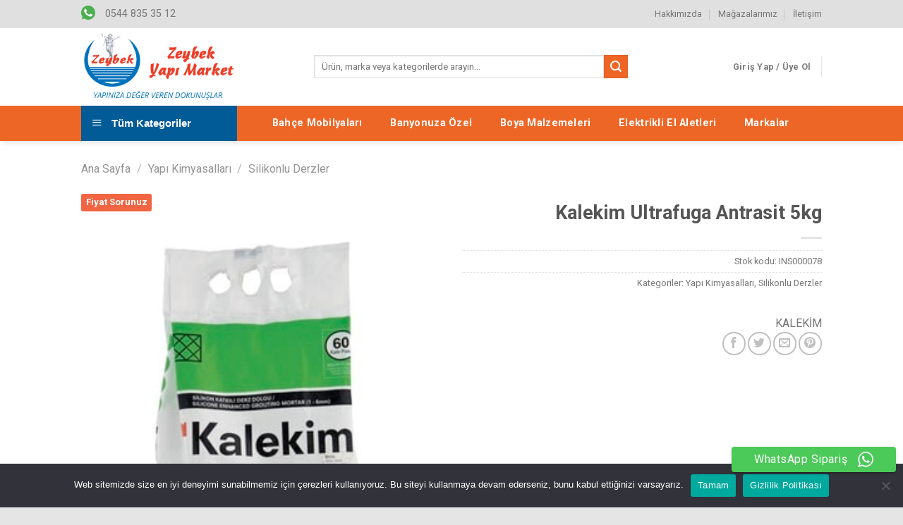

--- FILE ---
content_type: text/html; charset=UTF-8
request_url: https://zeybekyapimarket.com/urun/kalekim-ultrafuga-antrasit-5kg/
body_size: 75347
content:
<!DOCTYPE html>
<!--[if IE 9 ]> <html lang="tr" prefix="og: https://ogp.me/ns#" class="ie9 loading-site no-js"> <![endif]-->
<!--[if IE 8 ]> <html lang="tr" prefix="og: https://ogp.me/ns#" class="ie8 loading-site no-js"> <![endif]-->
<!--[if (gte IE 9)|!(IE)]><!--><html lang="tr" prefix="og: https://ogp.me/ns#" class="loading-site no-js"> <!--<![endif]-->
<head>
	<meta charset="UTF-8" />
	<link rel="profile" href="http://gmpg.org/xfn/11" />
	<link rel="pingback" href="https://zeybekyapimarket.com/xmlrpc.php" />

					<script>document.documentElement.className = document.documentElement.className + ' yes-js js_active js'</script>
				<script>(function(html){html.className = html.className.replace(/\bno-js\b/,'js')})(document.documentElement);</script>

<!--Start VDZ Verification Plugin-->
<meta name="google-site-verification" content="lKnM8_UDnE0JRQ7APh_H6Vsb80I_EtGbFQOyz7XcBPA" />
<!--End VDZ Verification Plugin-->

<meta name="viewport" content="width=device-width, initial-scale=1, maximum-scale=1" />
<!-- Rank Math ile arama motoru optimizasyonu - https://s.rankmath.com/home -->
<title>Kalekim Ultrafuga Antrasit 5kg - Zeybek Yapı Market</title>
<meta name="description" content="- En uygun fiyat ve ödeme koşulları ile Data Sistem&#039;de. Şimdi Arayın: 0216 680 10 11."/>
<meta name="robots" content="follow, index, max-snippet:-1, max-video-preview:-1, max-image-preview:large"/>
<link rel="canonical" href="https://zeybekyapimarket.com/urun/kalekim-ultrafuga-antrasit-5kg/" />
<meta property="og:locale" content="tr_TR" />
<meta property="og:type" content="product" />
<meta property="og:title" content="Kalekim Ultrafuga Antrasit 5kg - Zeybek Yapı Market" />
<meta property="og:description" content="- En uygun fiyat ve ödeme koşulları ile Data Sistem&#039;de. Şimdi Arayın: 0216 680 10 11." />
<meta property="og:url" content="https://zeybekyapimarket.com/urun/kalekim-ultrafuga-antrasit-5kg/" />
<meta property="og:site_name" content="Zeybek Yapı Market" />
<meta property="og:updated_time" content="2021-04-08T15:41:49+03:00" />
<meta property="og:image" content="https://zeybekyapimarket.com/wp-content/uploads/2020/10/1_org-3.jpg" />
<meta property="og:image:secure_url" content="https://zeybekyapimarket.com/wp-content/uploads/2020/10/1_org-3.jpg" />
<meta property="og:image:width" content="287" />
<meta property="og:image:height" content="430" />
<meta property="og:image:alt" content="Kalekim Ultrafuga Antrasit 5kg" />
<meta property="og:image:type" content="image/jpeg" />
<meta property="product:brand" content="KALEKİM" />
<meta property="product:price:amount" content="29" />
<meta property="product:price:currency" content="TRY" />
<meta property="product:availability" content="instock" />
<meta name="twitter:card" content="summary_large_image" />
<meta name="twitter:title" content="Kalekim Ultrafuga Antrasit 5kg - Zeybek Yapı Market" />
<meta name="twitter:description" content="- En uygun fiyat ve ödeme koşulları ile Data Sistem&#039;de. Şimdi Arayın: 0216 680 10 11." />
<meta name="twitter:image" content="https://zeybekyapimarket.com/wp-content/uploads/2020/10/1_org-3.jpg" />
<meta name="twitter:label1" content="Fiyat" />
<meta name="twitter:data1" content="29,00&nbsp;&#8378;" />
<meta name="twitter:label2" content="Uygunluk" />
<meta name="twitter:data2" content="Stokta" />
<script type="application/ld+json" class="rank-math-schema">{"@context":"https://schema.org","@graph":[{"@type":"Place","@id":"https://zeybekyapimarket.com/#place","geo":{"@type":"GeoCoordinates","latitude":"38.7295276","longitude":"26.889874"},"hasMap":"https://www.google.com/maps/search/?api=1&amp;query=38.7295276,26.889874","address":{"@type":"PostalAddress","streetAddress":"Kozbeyli Mh, Barbaros Cd. No:593","addressLocality":"Fo\u00e7a","addressRegion":"\u0130zmir","postalCode":"35680","addressCountry":"T\u00fcrkiye"}},{"@type":["HardwareStore","Organization"],"@id":"https://zeybekyapimarket.com/#organization","name":"Zeybek Yap\u0131 Market","url":"https://zeybekyapimarket.com","email":"siparis@zeybekyapimarket.com","address":{"@type":"PostalAddress","streetAddress":"Kozbeyli Mh, Barbaros Cd. No:593","addressLocality":"Fo\u00e7a","addressRegion":"\u0130zmir","postalCode":"35680","addressCountry":"T\u00fcrkiye"},"logo":{"@type":"ImageObject","@id":"https://zeybekyapimarket.com/#logo","url":"https://zeybekyapimarket.com/wp-content/uploads/2020/12/merchant-logo1.png","caption":"Zeybek Yap\u0131 Market","inLanguage":"tr","width":"2000","height":"1000"},"openingHours":["Monday,Tuesday,Wednesday,Thursday,Friday,Saturday,Sunday 09:00-18:00"],"location":{"@id":"https://zeybekyapimarket.com/#place"},"image":{"@id":"https://zeybekyapimarket.com/#logo"},"telephone":"0544 835 35 12"},{"@type":"WebSite","@id":"https://zeybekyapimarket.com/#website","url":"https://zeybekyapimarket.com","name":"Zeybek Yap\u0131 Market","publisher":{"@id":"https://zeybekyapimarket.com/#organization"},"inLanguage":"tr"},{"@type":"ImageObject","@id":"https://zeybekyapimarket.com/wp-content/uploads/2020/10/1_org-3.jpg","url":"https://zeybekyapimarket.com/wp-content/uploads/2020/10/1_org-3.jpg","width":"287","height":"430","inLanguage":"tr"},{"@type":"Person","@id":"https://zeybekyapimarket.com/urun/kalekim-ultrafuga-antrasit-5kg/#author","name":"yonetim","image":{"@type":"ImageObject","@id":"https://secure.gravatar.com/avatar/0119a8f8fbebade6faa8366d35ece29f?s=96&amp;d=mm&amp;r=g","url":"https://secure.gravatar.com/avatar/0119a8f8fbebade6faa8366d35ece29f?s=96&amp;d=mm&amp;r=g","caption":"yonetim","inLanguage":"tr"},"worksFor":{"@id":"https://zeybekyapimarket.com/#organization"}},{"@type":"ItemPage","@id":"https://zeybekyapimarket.com/urun/kalekim-ultrafuga-antrasit-5kg/#webpage","url":"https://zeybekyapimarket.com/urun/kalekim-ultrafuga-antrasit-5kg/","name":"Kalekim Ultrafuga Antrasit 5kg - Zeybek Yap\u0131 Market","datePublished":"2020-10-28T23:15:20+03:00","dateModified":"2021-04-08T15:41:49+03:00","author":{"@id":"https://zeybekyapimarket.com/urun/kalekim-ultrafuga-antrasit-5kg/#author"},"isPartOf":{"@id":"https://zeybekyapimarket.com/#website"},"primaryImageOfPage":{"@id":"https://zeybekyapimarket.com/wp-content/uploads/2020/10/1_org-3.jpg"},"inLanguage":"tr"},{"@type":"Product","brand":{"@type":"Brand","name":"KALEK\u0130M"},"name":"Kalekim Ultrafuga Antrasit 5kg","sku":"INS000078","category":"Yap\u0131 Kimyasallar\u0131","mainEntityOfPage":{"@id":"https://zeybekyapimarket.com/urun/kalekim-ultrafuga-antrasit-5kg/#webpage"},"weight":{"@type":"QuantitativeValue","unitCode":"KGM","value":"5.000"},"height":{"@type":"QuantitativeValue","unitCode":"CMT","value":"10"},"width":{"@type":"QuantitativeValue","unitCode":"CMT","value":"23"},"depth":{"@type":"QuantitativeValue","unitCode":"CMT","value":"36"},"offers":{"@type":"Offer","price":"29.00","priceCurrency":"TRY","priceValidUntil":"2027-12-31","availability":"https://schema.org/InStock","itemCondition":"NewCondition","url":"https://zeybekyapimarket.com/urun/kalekim-ultrafuga-antrasit-5kg/","seller":{"@type":"Organization","@id":"https://zeybekyapimarket.com/","name":"Zeybek Yap\u0131 Market","url":"https://zeybekyapimarket.com","logo":"https://zeybekyapimarket.com/wp-content/uploads/2020/12/merchant-logo1.png"},"priceSpecification":{"price":"29","priceCurrency":"TRY","valueAddedTaxIncluded":"true"}},"@id":"https://zeybekyapimarket.com/urun/kalekim-ultrafuga-antrasit-5kg/#richSnippet","image":{"@id":"https://zeybekyapimarket.com/wp-content/uploads/2020/10/1_org-3.jpg"}}]}</script>
<!-- /Rank Math WordPress SEO eklentisi -->

<link rel='dns-prefetch' href='//fonts.googleapis.com' />
<link rel='dns-prefetch' href='//s.w.org' />
<link rel='dns-prefetch' href='//www.googletagmanager.com' />
<link rel="alternate" type="application/rss+xml" title="Zeybek Yapı Market &raquo; beslemesi" href="https://zeybekyapimarket.com/feed/" />
<link rel="alternate" type="application/rss+xml" title="Zeybek Yapı Market &raquo; yorum beslemesi" href="https://zeybekyapimarket.com/comments/feed/" />
<link rel='stylesheet' id='litespeed-cache-dummy-css'  href='https://zeybekyapimarket.com/wp-content/plugins/litespeed-cache/assets/css/litespeed-dummy.css?ver=5.8.12' type='text/css' media='all' />
<link rel='stylesheet' id='font-awesome-css'  href='https://zeybekyapimarket.com/wp-content/plugins/ot-flatsome-vertical-menu/libs/menu-icons/vendor/codeinwp/icon-picker/css/types/font-awesome.min.css?ver=4.7.0' type='text/css' media='all' />
<style id='font-awesome-inline-css' type='text/css'>
[data-font="FontAwesome"]:before {font-family: 'FontAwesome' !important;content: attr(data-icon) !important;speak: none !important;font-weight: normal !important;font-variant: normal !important;text-transform: none !important;line-height: 1 !important;font-style: normal !important;-webkit-font-smoothing: antialiased !important;-moz-osx-font-smoothing: grayscale !important;}
</style>
<link rel='stylesheet' id='berocket_products_label_style-css'  href='https://zeybekyapimarket.com/wp-content/plugins/advanced-product-labels-for-woocommerce/css/frontend.css?ver=1.2.3.4' type='text/css' media='all' />
<style id='berocket_products_label_style-inline-css' type='text/css'>

        .berocket_better_labels:before,
        .berocket_better_labels:after {
            clear: both;
            content: " ";
            display: block;
        }
        .berocket_better_labels.berocket_better_labels_image {
            position: absolute!important;
            top: 0px!important;
            bottom: 0px!important;
            left: 0px!important;
            right: 0px!important;
            pointer-events: none;
        }
        .berocket_better_labels.berocket_better_labels_image * {
            pointer-events: none;
        }
        .berocket_better_labels.berocket_better_labels_image img,
        .berocket_better_labels.berocket_better_labels_image .fa,
        .berocket_better_labels.berocket_better_labels_image .berocket_color_label,
        .berocket_better_labels.berocket_better_labels_image .berocket_image_background,
        .berocket_better_labels .berocket_better_labels_line .br_alabel,
        .berocket_better_labels .berocket_better_labels_line .br_alabel span {
            pointer-events: all;
        }
        .berocket_better_labels .berocket_color_label,
        .br_alabel .berocket_color_label {
            width: 100%;
            height: 100%;
            display: block;
        }
        .berocket_better_labels .berocket_better_labels_position_left {
            text-align:left;
            float: left;
            clear: left;
        }
        .berocket_better_labels .berocket_better_labels_position_center {
            text-align:center;
        }
        .berocket_better_labels .berocket_better_labels_position_right {
            text-align:right;
            float: right;
            clear: right;
        }
        .berocket_better_labels.berocket_better_labels_label {
            clear: both
        }
        .berocket_better_labels .berocket_better_labels_line {
            line-height: 1px;
        }
        .berocket_better_labels.berocket_better_labels_label .berocket_better_labels_line {
            clear: none;
        }
        .berocket_better_labels .berocket_better_labels_position_left .berocket_better_labels_line {
            clear: left;
        }
        .berocket_better_labels .berocket_better_labels_position_right .berocket_better_labels_line {
            clear: right;
        }
        .berocket_better_labels .berocket_better_labels_line .br_alabel {
            display: inline-block;
            position: relative;
            top: 0!important;
            left: 0!important;
            right: 0!important;
            line-height: 1px;
        }
</style>
<link rel='stylesheet' id='ht_ctc_main_css-css'  href='https://zeybekyapimarket.com/wp-content/plugins/click-to-chat-for-whatsapp/new/inc/assets/css/main.css?ver=4.29' type='text/css' media='all' />
<link rel='stylesheet' id='dashicons-css'  href='https://zeybekyapimarket.com/wp-includes/css/dashicons.min.css?ver=5.8.12' type='text/css' media='all' />
<style id='dashicons-inline-css' type='text/css'>
[data-font="Dashicons"]:before {font-family: 'Dashicons' !important;content: attr(data-icon) !important;speak: none !important;font-weight: normal !important;font-variant: normal !important;text-transform: none !important;line-height: 1 !important;font-style: normal !important;-webkit-font-smoothing: antialiased !important;-moz-osx-font-smoothing: grayscale !important;}
</style>
<link rel='stylesheet' id='menu-icons-extra-css'  href='https://zeybekyapimarket.com/wp-content/plugins/ot-flatsome-vertical-menu/libs/menu-icons/css/extra.min.css?ver=0.12.2' type='text/css' media='all' />
<link rel='stylesheet' id='contact-form-7-css'  href='https://zeybekyapimarket.com/wp-content/plugins/contact-form-7/includes/css/styles.css?ver=5.5.6.1' type='text/css' media='all' />
<link rel='stylesheet' id='cookie-notice-front-css'  href='https://zeybekyapimarket.com/wp-content/plugins/cookie-notice/css/front.min.css?ver=2.5.7' type='text/css' media='all' />
<link rel='stylesheet' id='ot-vertical-menu-css-css'  href='https://zeybekyapimarket.com/wp-content/plugins/ot-flatsome-vertical-menu/assets/css/style.css?ver=1.2.3' type='text/css' media='all' />
<link rel='stylesheet' id='pwb-styles-frontend-css'  href='https://zeybekyapimarket.com/wp-content/plugins/perfect-woocommerce-brands/assets/css/styles-frontend.min.css?ver=2.0.9' type='text/css' media='all' />
<link rel='stylesheet' id='photoswipe-css'  href='https://zeybekyapimarket.com/wp-content/plugins/woocommerce/assets/css/photoswipe/photoswipe.min.css?ver=5.5.4' type='text/css' media='all' />
<link rel='stylesheet' id='photoswipe-default-skin-css'  href='https://zeybekyapimarket.com/wp-content/plugins/woocommerce/assets/css/photoswipe/default-skin/default-skin.min.css?ver=5.5.4' type='text/css' media='all' />
<style id='woocommerce-inline-inline-css' type='text/css'>
.woocommerce form .form-row .required { visibility: visible; }
</style>
<link rel='stylesheet' id='flatsome-woocommerce-wishlist-css'  href='https://zeybekyapimarket.com/wp-content/themes/flatsome/inc/integrations/wc-yith-wishlist/wishlist.css?ver=3.10.2' type='text/css' media='all' />
<link rel='stylesheet' id='flatsome-main-css'  href='https://zeybekyapimarket.com/wp-content/themes/flatsome/assets/css/flatsome.css?ver=3.14.1' type='text/css' media='all' />
<style id='flatsome-main-inline-css' type='text/css'>
@font-face {
				font-family: "fl-icons";
				font-display: block;
				src: url(https://zeybekyapimarket.com/wp-content/themes/flatsome/assets/css/icons/fl-icons.eot?v=3.14.1);
				src:
					url(https://zeybekyapimarket.com/wp-content/themes/flatsome/assets/css/icons/fl-icons.eot#iefix?v=3.14.1) format("embedded-opentype"),
					url(https://zeybekyapimarket.com/wp-content/themes/flatsome/assets/css/icons/fl-icons.woff2?v=3.14.1) format("woff2"),
					url(https://zeybekyapimarket.com/wp-content/themes/flatsome/assets/css/icons/fl-icons.ttf?v=3.14.1) format("truetype"),
					url(https://zeybekyapimarket.com/wp-content/themes/flatsome/assets/css/icons/fl-icons.woff?v=3.14.1) format("woff"),
					url(https://zeybekyapimarket.com/wp-content/themes/flatsome/assets/css/icons/fl-icons.svg?v=3.14.1#fl-icons) format("svg");
			}
</style>
<link rel='stylesheet' id='flatsome-shop-css'  href='https://zeybekyapimarket.com/wp-content/themes/flatsome/assets/css/flatsome-shop.css?ver=3.14.1' type='text/css' media='all' />
<link rel='stylesheet' id='flatsome-style-css'  href='https://zeybekyapimarket.com/wp-content/themes/flatsome-child/style.css?ver=3.0' type='text/css' media='all' />
<link rel='stylesheet' id='flatsome-googlefonts-css'  href='//fonts.googleapis.com/css?family=Roboto%3Aregular%2C700%2Cregular%2C700%7CDancing+Script%3Aregular%2C400&#038;display=swap&#038;ver=3.9' type='text/css' media='all' />
<script type='text/javascript' src='https://zeybekyapimarket.com/wp-includes/js/jquery/jquery.min.js?ver=3.6.0' id='jquery-core-js'></script>
<script type='text/javascript' id='cookie-notice-front-js-before'>
var cnArgs = {"ajaxUrl":"https:\/\/zeybekyapimarket.com\/wp-admin\/admin-ajax.php","nonce":"6ba6590f14","hideEffect":"fade","position":"bottom","onScroll":false,"onScrollOffset":100,"onClick":false,"cookieName":"cookie_notice_accepted","cookieTime":2592000,"cookieTimeRejected":2592000,"globalCookie":false,"redirection":false,"cache":true,"revokeCookies":false,"revokeCookiesOpt":"automatic"};
</script>
<script type='text/javascript' src='https://zeybekyapimarket.com/wp-content/plugins/cookie-notice/js/front.min.js?ver=2.5.7' id='cookie-notice-front-js'></script>
<link rel="https://api.w.org/" href="https://zeybekyapimarket.com/wp-json/" /><link rel="alternate" type="application/json" href="https://zeybekyapimarket.com/wp-json/wp/v2/product/2949" /><link rel="EditURI" type="application/rsd+xml" title="RSD" href="https://zeybekyapimarket.com/xmlrpc.php?rsd" />
<link rel="wlwmanifest" type="application/wlwmanifest+xml" href="https://zeybekyapimarket.com/wp-includes/wlwmanifest.xml" /> 
<meta name="generator" content="WordPress 5.8.12" />
<link rel='shortlink' href='https://zeybekyapimarket.com/?p=2949' />
<link rel="alternate" type="application/json+oembed" href="https://zeybekyapimarket.com/wp-json/oembed/1.0/embed?url=https%3A%2F%2Fzeybekyapimarket.com%2Furun%2Fkalekim-ultrafuga-antrasit-5kg%2F" />
<link rel="alternate" type="text/xml+oembed" href="https://zeybekyapimarket.com/wp-json/oembed/1.0/embed?url=https%3A%2F%2Fzeybekyapimarket.com%2Furun%2Fkalekim-ultrafuga-antrasit-5kg%2F&#038;format=xml" />
<style>.product .images {position: relative;}</style><meta name="generator" content="Site Kit by Google 1.163.0" />
<!-- This website runs the Product Feed PRO for WooCommerce by AdTribes.io plugin - version woocommercesea_option_installed_version -->
<style>.bg{opacity: 0; transition: opacity 1s; -webkit-transition: opacity 1s;} .bg-loaded{opacity: 1;}</style><!--[if IE]><link rel="stylesheet" type="text/css" href="https://zeybekyapimarket.com/wp-content/themes/flatsome/assets/css/ie-fallback.css"><script src="//cdnjs.cloudflare.com/ajax/libs/html5shiv/3.6.1/html5shiv.js"></script><script>var head = document.getElementsByTagName('head')[0],style = document.createElement('style');style.type = 'text/css';style.styleSheet.cssText = ':before,:after{content:none !important';head.appendChild(style);setTimeout(function(){head.removeChild(style);}, 0);</script><script src="https://zeybekyapimarket.com/wp-content/themes/flatsome/assets/libs/ie-flexibility.js"></script><![endif]--><!-- Global site tag (gtag.js) - Google Analytics -->
<script async src="https://www.googletagmanager.com/gtag/js?id=UA-4952971-42"></script>
<script>
  window.dataLayer = window.dataLayer || [];
  function gtag(){dataLayer.push(arguments);}
  gtag('js', new Date());

  gtag('config', 'UA-4952971-42');
</script>	<noscript><style>.woocommerce-product-gallery{ opacity: 1 !important; }</style></noscript>
	<style id="custom-css" type="text/css">:root {--primary-color: #0072bc;}.header-main{height: 110px}#logo img{max-height: 110px}#logo{width:300px;}#logo a{max-width:220px;}.header-bottom{min-height: 50px}.header-top{min-height: 30px}.transparent .header-main{height: 90px}.transparent #logo img{max-height: 90px}.has-transparent + .page-title:first-of-type,.has-transparent + #main > .page-title,.has-transparent + #main > div > .page-title,.has-transparent + #main .page-header-wrapper:first-of-type .page-title{padding-top: 170px;}.header.show-on-scroll,.stuck .header-main{height:70px!important}.stuck #logo img{max-height: 70px!important}.search-form{ width: 75%;}.header-bottom {background-color: #ee6626}.header-main .nav > li > a{line-height: 16px }.stuck .header-main .nav > li > a{line-height: 50px }.header-bottom-nav > li > a{line-height: 50px }@media (max-width: 549px) {.header-main{height: 70px}#logo img{max-height: 70px}}.nav-dropdown-has-arrow.nav-dropdown-has-border li.has-dropdown:before{border-bottom-color: #FFFFFF;}.nav .nav-dropdown{border-color: #FFFFFF }.nav-dropdown-has-arrow li.has-dropdown:after{border-bottom-color: #FFFFFF;}.nav .nav-dropdown{background-color: #FFFFFF}.header-top{background-color:#e0e0e0!important;}/* Color */.accordion-title.active, .has-icon-bg .icon .icon-inner,.logo a, .primary.is-underline, .primary.is-link, .badge-outline .badge-inner, .nav-outline > li.active> a,.nav-outline >li.active > a, .cart-icon strong,[data-color='primary'], .is-outline.primary{color: #0072bc;}/* Color !important */[data-text-color="primary"]{color: #0072bc!important;}/* Background Color */[data-text-bg="primary"]{background-color: #0072bc;}/* Background */.scroll-to-bullets a,.featured-title, .label-new.menu-item > a:after, .nav-pagination > li > .current,.nav-pagination > li > span:hover,.nav-pagination > li > a:hover,.has-hover:hover .badge-outline .badge-inner,button[type="submit"], .button.wc-forward:not(.checkout):not(.checkout-button), .button.submit-button, .button.primary:not(.is-outline),.featured-table .title,.is-outline:hover, .has-icon:hover .icon-label,.nav-dropdown-bold .nav-column li > a:hover, .nav-dropdown.nav-dropdown-bold > li > a:hover, .nav-dropdown-bold.dark .nav-column li > a:hover, .nav-dropdown.nav-dropdown-bold.dark > li > a:hover, .is-outline:hover, .tagcloud a:hover,.grid-tools a, input[type='submit']:not(.is-form), .box-badge:hover .box-text, input.button.alt,.nav-box > li > a:hover,.nav-box > li.active > a,.nav-pills > li.active > a ,.current-dropdown .cart-icon strong, .cart-icon:hover strong, .nav-line-bottom > li > a:before, .nav-line-grow > li > a:before, .nav-line > li > a:before,.banner, .header-top, .slider-nav-circle .flickity-prev-next-button:hover svg, .slider-nav-circle .flickity-prev-next-button:hover .arrow, .primary.is-outline:hover, .button.primary:not(.is-outline), input[type='submit'].primary, input[type='submit'].primary, input[type='reset'].button, input[type='button'].primary, .badge-inner{background-color: #0072bc;}/* Border */.nav-vertical.nav-tabs > li.active > a,.scroll-to-bullets a.active,.nav-pagination > li > .current,.nav-pagination > li > span:hover,.nav-pagination > li > a:hover,.has-hover:hover .badge-outline .badge-inner,.accordion-title.active,.featured-table,.is-outline:hover, .tagcloud a:hover,blockquote, .has-border, .cart-icon strong:after,.cart-icon strong,.blockUI:before, .processing:before,.loading-spin, .slider-nav-circle .flickity-prev-next-button:hover svg, .slider-nav-circle .flickity-prev-next-button:hover .arrow, .primary.is-outline:hover{border-color: #0072bc}.nav-tabs > li.active > a{border-top-color: #0072bc}.widget_shopping_cart_content .blockUI.blockOverlay:before { border-left-color: #0072bc }.woocommerce-checkout-review-order .blockUI.blockOverlay:before { border-left-color: #0072bc }/* Fill */.slider .flickity-prev-next-button:hover svg,.slider .flickity-prev-next-button:hover .arrow{fill: #0072bc;}/* Background Color */[data-icon-label]:after, .secondary.is-underline:hover,.secondary.is-outline:hover,.icon-label,.button.secondary:not(.is-outline),.button.alt:not(.is-outline), .badge-inner.on-sale, .button.checkout, .single_add_to_cart_button, .current .breadcrumb-step{ background-color:#ee6626; }[data-text-bg="secondary"]{background-color: #ee6626;}/* Color */.secondary.is-underline,.secondary.is-link, .secondary.is-outline,.stars a.active, .star-rating:before, .woocommerce-page .star-rating:before,.star-rating span:before, .color-secondary{color: #ee6626}/* Color !important */[data-text-color="secondary"]{color: #ee6626!important;}/* Border */.secondary.is-outline:hover{border-color:#ee6626}body{font-family:"Roboto", sans-serif}body{font-weight: 0}.nav > li > a {font-family:"Roboto", sans-serif;}.mobile-sidebar-levels-2 .nav > li > ul > li > a {font-family:"Roboto", sans-serif;}.nav > li > a {font-weight: 700;}.mobile-sidebar-levels-2 .nav > li > ul > li > a {font-weight: 700;}h1,h2,h3,h4,h5,h6,.heading-font, .off-canvas-center .nav-sidebar.nav-vertical > li > a{font-family: "Roboto", sans-serif;}h1,h2,h3,h4,h5,h6,.heading-font,.banner h1,.banner h2{font-weight: 700;}.breadcrumbs{text-transform: none;}button,.button{text-transform: none;}.nav > li > a, .links > li > a{text-transform: none;}.section-title span{text-transform: none;}h3.widget-title,span.widget-title{text-transform: none;}.alt-font{font-family: "Dancing Script", sans-serif;}.alt-font{font-weight: 400!important;}.header:not(.transparent) .header-bottom-nav.nav > li > a{color: #ffffff;}a{color: #0072bc;}a:hover{color: #ee3c26;}.tagcloud a:hover{border-color: #ee3c26;background-color: #ee3c26;}.shop-page-title.featured-title .title-overlay{background-color: #e8e8e8;}.has-equal-box-heights .box-image {padding-top: 100%;}@media screen and (min-width: 550px){.products .box-vertical .box-image{min-width: 247px!important;width: 247px!important;}}.footer-2{background-color: #f1f1f1}.absolute-footer, html{background-color: #e5e5e5}.page-title-small + main .product-container > .row{padding-top:0;}button[name='update_cart'] { display: none; }/* Custom CSS */.demo_store {padding: 8px;background-color: #005b96;font-weight: 600;}a.woocommerce-store-notice__dismiss-link {display: none;}.wapp .icon-box-text {padding-top: 3px;}#mega-menu-wrap {width: 90%;background: #005b96;position: relative;}#mega-menu-title {padding: 13px 0 13px 15px;}.pwb-all-brands .pwb-brands-cols-outer .pwb-brands-col3 {text-align: center;margin-bottom: 25px;border-bottom: 1px solid #ededed;padding-bottom: 25px;}.pwb-all-brands .pwb-pagination-wrapper {border-top: none;}.firsatsag {background-color: #005b96;margin-bottom: 0;}.firsatsag h3 {margin-bottom: 0.2em;padding-top: 0.25em;}.copyright-footer {margin-top: 20px;}.footer-widgets a {color: #000;font-size: 90%;}.footer-widgets a:hover {color: #ee6626;font-size: 90%;}aside {border-bottom: 1px solid #ee6626;padding-bottom: 15px;}.sidebar-wrapper ul {margin: 0;}.sidebar-wrapper .widget-title {color: #ee6626;}.iletisim .flex-row {padding: 10px 0;}.label-new.menu-item > a:after{content:"Yeni";}.label-hot.menu-item > a:after{content:"Yeni";}.label-sale.menu-item > a:after{content:"İndirim";}.label-popular.menu-item > a:after{content:"Popüler";}</style><!-- WooCommerce Google Analytics Integration -->
		<script type='text/javascript'>
			var gaProperty = 'UA-4952971-42';
			var disableStr = 'ga-disable-' + gaProperty;
			if ( document.cookie.indexOf( disableStr + '=true' ) > -1 ) {
				window[disableStr] = true;
			}
			function gaOptout() {
				document.cookie = disableStr + '=true; expires=Thu, 31 Dec 2099 23:59:59 UTC; path=/';
				window[disableStr] = true;
			}
		</script><script type='text/javascript'>var _gaq = _gaq || [];
		_gaq.push(
			['_setAccount', 'UA-4952971-42'], ['_gat._anonymizeIp'],
			['_setCustomVar', 1, 'logged-in', 'no', 1],
			['_trackPageview']);</script>
		<!-- /WooCommerce Google Analytics Integration --></head>

<body class="product-template-default single single-product postid-2949 wp-custom-logo theme-flatsome cookies-not-set ot-vertical-menu ot-submenu-top woocommerce woocommerce-page woocommerce-no-js supports-webp header-shadow lightbox nav-dropdown-has-arrow nav-dropdown-has-shadow nav-dropdown-has-border mobile-submenu-toggle catalog-mode no-prices">


<a class="skip-link screen-reader-text" href="#main">Skip to content</a>

<div id="wrapper">

	
	<header id="header" class="header has-sticky sticky-jump">
		<div class="header-wrapper">
			<div id="top-bar" class="header-top hide-for-sticky">
    <div class="flex-row container">
      <div class="flex-col hide-for-medium flex-left">
          <ul class="nav nav-left medium-nav-center nav-small  nav-divided">
              <li class="html custom html_topbar_left">
	<a class="plain" href="https://wa.me/0544353512" target="_blank" rel="noopener noreferrer" >	<div class="icon-box featured-box wapp icon-box-left text-left is-xlarge"  >
					<div class="icon-box-img" style="width: 20px">
				<div class="icon">
					<div class="icon-inner" >
						<?xml version="1.0" encoding="iso-8859-1"?>
<!-- Generator: Adobe Illustrator 19.0.0, SVG Export Plug-In . SVG Version: 6.00 Build 0)  -->
<svg version="1.1" id="Capa_1" xmlns="http://www.w3.org/2000/svg" xmlns:xlink="http://www.w3.org/1999/xlink" x="0px" y="0px"
	 viewBox="0 0 512 512" style="enable-background:new 0 0 512 512;" xml:space="preserve">
<path style="fill:#4CAF50;" d="M256.064,0h-0.128l0,0C114.784,0,0,114.816,0,256c0,56,18.048,107.904,48.736,150.048l-31.904,95.104
	l98.4-31.456C155.712,496.512,204,512,256.064,512C397.216,512,512,397.152,512,256S397.216,0,256.064,0z"/>
<path style="fill:#FAFAFA;" d="M405.024,361.504c-6.176,17.44-30.688,31.904-50.24,36.128c-13.376,2.848-30.848,5.12-89.664-19.264
	C189.888,347.2,141.44,270.752,137.664,265.792c-3.616-4.96-30.4-40.48-30.4-77.216s18.656-54.624,26.176-62.304
	c6.176-6.304,16.384-9.184,26.176-9.184c3.168,0,6.016,0.16,8.576,0.288c7.52,0.32,11.296,0.768,16.256,12.64
	c6.176,14.88,21.216,51.616,23.008,55.392c1.824,3.776,3.648,8.896,1.088,13.856c-2.4,5.12-4.512,7.392-8.288,11.744
	c-3.776,4.352-7.36,7.68-11.136,12.352c-3.456,4.064-7.36,8.416-3.008,15.936c4.352,7.36,19.392,31.904,41.536,51.616
	c28.576,25.44,51.744,33.568,60.032,37.024c6.176,2.56,13.536,1.952,18.048-2.848c5.728-6.176,12.8-16.416,20-26.496
	c5.12-7.232,11.584-8.128,18.368-5.568c6.912,2.4,43.488,20.48,51.008,24.224c7.52,3.776,12.48,5.568,14.304,8.736
	C411.2,329.152,411.2,344.032,405.024,361.504z"/>
<g>
</g>
<g>
</g>
<g>
</g>
<g>
</g>
<g>
</g>
<g>
</g>
<g>
</g>
<g>
</g>
<g>
</g>
<g>
</g>
<g>
</g>
<g>
</g>
<g>
</g>
<g>
</g>
<g>
</g>
</svg>
					</div>
				</div>
			</div>
				<div class="icon-box-text last-reset">
									

<p>0544 835 35 12</p>

		</div>
	</div>
	</a>
	</li>          </ul>
      </div>

      <div class="flex-col hide-for-medium flex-center">
          <ul class="nav nav-center nav-small  nav-divided">
                        </ul>
      </div>

      <div class="flex-col hide-for-medium flex-right">
         <ul class="nav top-bar-nav nav-right nav-small  nav-divided">
              <li id="menu-item-820" class="menu-item menu-item-type-post_type menu-item-object-page menu-item-820 menu-item-design-default"><a href="https://zeybekyapimarket.com/hakkimizda/" class="nav-top-link">Hakkımızda</a></li>
<li id="menu-item-819" class="menu-item menu-item-type-post_type menu-item-object-page menu-item-819 menu-item-design-default"><a href="https://zeybekyapimarket.com/magazalar/" class="nav-top-link">Mağazalarımız</a></li>
<li id="menu-item-818" class="menu-item menu-item-type-post_type menu-item-object-page menu-item-818 menu-item-design-default"><a href="https://zeybekyapimarket.com/iletisim/" class="nav-top-link">İletişim</a></li>
          </ul>
      </div>

            <div class="flex-col show-for-medium flex-grow">
          <ul class="nav nav-center nav-small mobile-nav  nav-divided">
              <li class="html custom html_topbar_left">
	<a class="plain" href="https://wa.me/0544353512" target="_blank" rel="noopener noreferrer" >	<div class="icon-box featured-box wapp icon-box-left text-left is-xlarge"  >
					<div class="icon-box-img" style="width: 20px">
				<div class="icon">
					<div class="icon-inner" >
						<?xml version="1.0" encoding="iso-8859-1"?>
<!-- Generator: Adobe Illustrator 19.0.0, SVG Export Plug-In . SVG Version: 6.00 Build 0)  -->
<svg version="1.1" id="Capa_1" xmlns="http://www.w3.org/2000/svg" xmlns:xlink="http://www.w3.org/1999/xlink" x="0px" y="0px"
	 viewBox="0 0 512 512" style="enable-background:new 0 0 512 512;" xml:space="preserve">
<path style="fill:#4CAF50;" d="M256.064,0h-0.128l0,0C114.784,0,0,114.816,0,256c0,56,18.048,107.904,48.736,150.048l-31.904,95.104
	l98.4-31.456C155.712,496.512,204,512,256.064,512C397.216,512,512,397.152,512,256S397.216,0,256.064,0z"/>
<path style="fill:#FAFAFA;" d="M405.024,361.504c-6.176,17.44-30.688,31.904-50.24,36.128c-13.376,2.848-30.848,5.12-89.664-19.264
	C189.888,347.2,141.44,270.752,137.664,265.792c-3.616-4.96-30.4-40.48-30.4-77.216s18.656-54.624,26.176-62.304
	c6.176-6.304,16.384-9.184,26.176-9.184c3.168,0,6.016,0.16,8.576,0.288c7.52,0.32,11.296,0.768,16.256,12.64
	c6.176,14.88,21.216,51.616,23.008,55.392c1.824,3.776,3.648,8.896,1.088,13.856c-2.4,5.12-4.512,7.392-8.288,11.744
	c-3.776,4.352-7.36,7.68-11.136,12.352c-3.456,4.064-7.36,8.416-3.008,15.936c4.352,7.36,19.392,31.904,41.536,51.616
	c28.576,25.44,51.744,33.568,60.032,37.024c6.176,2.56,13.536,1.952,18.048-2.848c5.728-6.176,12.8-16.416,20-26.496
	c5.12-7.232,11.584-8.128,18.368-5.568c6.912,2.4,43.488,20.48,51.008,24.224c7.52,3.776,12.48,5.568,14.304,8.736
	C411.2,329.152,411.2,344.032,405.024,361.504z"/>
<g>
</g>
<g>
</g>
<g>
</g>
<g>
</g>
<g>
</g>
<g>
</g>
<g>
</g>
<g>
</g>
<g>
</g>
<g>
</g>
<g>
</g>
<g>
</g>
<g>
</g>
<g>
</g>
<g>
</g>
</svg>
					</div>
				</div>
			</div>
				<div class="icon-box-text last-reset">
									

<p>0544 835 35 12</p>

		</div>
	</div>
	</a>
	</li>          </ul>
      </div>
      
    </div>
</div>
<div id="masthead" class="header-main ">
      <div class="header-inner flex-row container logo-left medium-logo-center" role="navigation">

          <!-- Logo -->
          <div id="logo" class="flex-col logo">
            <!-- Header logo -->
<a href="https://zeybekyapimarket.com/" title="Zeybek Yapı Market - Zeybek Yapı Market" rel="home">
    <img width="300" height="110" src="https://zeybekyapimarket.com/wp-content/uploads/2020/09/logo4.png" class="header_logo header-logo" alt="Zeybek Yapı Market"/><img  width="300" height="110" src="https://zeybekyapimarket.com/wp-content/uploads/2020/09/logo4.png" class="header-logo-dark" alt="Zeybek Yapı Market"/></a>
          </div>

          <!-- Mobile Left Elements -->
          <div class="flex-col show-for-medium flex-left">
            <ul class="mobile-nav nav nav-left ">
              <li class="nav-icon has-icon">
  <div class="header-button">		<a href="#" data-open="#main-menu" data-pos="left" data-bg="main-menu-overlay" data-color="" class="icon primary button round is-small" aria-label="Menu" aria-controls="main-menu" aria-expanded="false">
		
		  <i class="icon-menu" ></i>
		  <span class="menu-title uppercase hide-for-small">Menu</span>		</a>
	 </div> </li>            </ul>
          </div>

          <!-- Left Elements -->
          <div class="flex-col hide-for-medium flex-left
            flex-grow">
            <ul class="header-nav header-nav-main nav nav-left  nav-uppercase" >
              <li class="header-search-form search-form html relative has-icon">
	<div class="header-search-form-wrapper">
		<div class="searchform-wrapper ux-search-box relative is-normal"><form role="search" method="get" class="searchform" action="https://zeybekyapimarket.com/">
	<div class="flex-row relative">
						<div class="flex-col flex-grow">
			<label class="screen-reader-text" for="woocommerce-product-search-field-0">Ara:</label>
			<input type="search" id="woocommerce-product-search-field-0" class="search-field mb-0" placeholder="Ürün, marka veya kategorilerde arayın..." value="" name="s" />
			<input type="hidden" name="post_type" value="product" />
					</div>
		<div class="flex-col">
			<button type="submit" value="Ara" class="ux-search-submit submit-button secondary button icon mb-0" aria-label="Submit">
				<i class="icon-search" ></i>			</button>
		</div>
	</div>
	<div class="live-search-results text-left z-top"></div>
</form>
</div>	</div>
</li>            </ul>
          </div>

          <!-- Right Elements -->
          <div class="flex-col hide-for-medium flex-right">
            <ul class="header-nav header-nav-main nav nav-right  nav-uppercase">
              <li class="account-item has-icon
    "
>

<a href="https://zeybekyapimarket.com/hesabim/"
    class="nav-top-link nav-top-not-logged-in is-small"
      >
    <span>
    Giriş Yap     / Üye Ol  </span>
  
</a>



</li>
<li class="header-divider"></li>            </ul>
          </div>

          <!-- Mobile Right Elements -->
          <div class="flex-col show-for-medium flex-right">
            <ul class="mobile-nav nav nav-right ">
              <li class="account-item has-icon">
	<a href="https://zeybekyapimarket.com/hesabim/"
	class="account-link-mobile is-small" title="Hesabım">
	  <i class="icon-user" ></i>	</a>
</li>
            </ul>
          </div>

      </div>
     
            <div class="container"><div class="top-divider full-width"></div></div>
      </div><div id="wide-nav" class="header-bottom wide-nav nav-dark flex-has-center hide-for-medium">
    <div class="flex-row container">

                        <div class="flex-col hide-for-medium flex-left">
                <ul class="nav header-nav header-bottom-nav nav-left  nav-box nav-size-medium nav-spacing-medium nav-uppercase">
                                <div id="mega-menu-wrap"
                 class="ot-vm-click">
                <div id="mega-menu-title">
                    <i class="icon-menu"></i> Tüm Kategoriler                </div>
				<ul id="mega_menu" class="sf-menu sf-vertical"><li id="menu-item-387" class="menu-item menu-item-type-taxonomy menu-item-object-product_cat menu-item-has-children menu-item-387"><a href="https://zeybekyapimarket.com/kategori/bahce-malzemeleri/">Bahçe Malzemeleri</a>
<ul class="sub-menu">
	<li id="menu-item-388" class="menu-item menu-item-type-taxonomy menu-item-object-product_cat menu-item-388"><a href="https://zeybekyapimarket.com/kategori/bahce-malzemeleri/bahce-aydinlatmasi/">Bahçe Aydınlatması</a></li>
	<li id="menu-item-389" class="menu-item menu-item-type-taxonomy menu-item-object-product_cat menu-item-has-children menu-item-389"><a href="https://zeybekyapimarket.com/kategori/bahce-malzemeleri/bahce-dekorasyonu/">Bahçe Dekorasyonu</a>
	<ul class="sub-menu">
		<li id="menu-item-393" class="menu-item menu-item-type-taxonomy menu-item-object-product_cat menu-item-393"><a href="https://zeybekyapimarket.com/kategori/bahce-malzemeleri/bahce-dekorasyonu/bahce-telleri/">Bahçe Telleri</a></li>
		<li id="menu-item-391" class="menu-item menu-item-type-taxonomy menu-item-object-product_cat menu-item-391"><a href="https://zeybekyapimarket.com/kategori/bahce-malzemeleri/bahce-dekorasyonu/bahce-citleri/">Bahçe Çitleri</a></li>
		<li id="menu-item-395" class="menu-item menu-item-type-taxonomy menu-item-object-product_cat menu-item-395"><a href="https://zeybekyapimarket.com/kategori/bahce-malzemeleri/bahce-dekorasyonu/panel-teller/">Panel Teller</a></li>
		<li id="menu-item-390" class="menu-item menu-item-type-taxonomy menu-item-object-product_cat menu-item-390"><a href="https://zeybekyapimarket.com/kategori/bahce-malzemeleri/bahce-dekorasyonu/bahce-bordurleri/">Bahçe Bordürleri</a></li>
		<li id="menu-item-394" class="menu-item menu-item-type-taxonomy menu-item-object-product_cat menu-item-394"><a href="https://zeybekyapimarket.com/kategori/bahce-malzemeleri/bahce-dekorasyonu/bahce-yer-dosemeleri/">Bahçe Yer Döşemeleri</a></li>
		<li id="menu-item-392" class="menu-item menu-item-type-taxonomy menu-item-object-product_cat menu-item-392"><a href="https://zeybekyapimarket.com/kategori/bahce-malzemeleri/bahce-dekorasyonu/bahce-sus-taslari/">Bahçe Süs Taşları</a></li>
	</ul>
</li>
	<li id="menu-item-396" class="menu-item menu-item-type-taxonomy menu-item-object-product_cat menu-item-has-children menu-item-396"><a href="https://zeybekyapimarket.com/kategori/bahce-malzemeleri/bahce-el-aletleri/">Bahçe El Aletleri</a>
	<ul class="sub-menu">
		<li id="menu-item-397" class="menu-item menu-item-type-taxonomy menu-item-object-product_cat menu-item-397"><a href="https://zeybekyapimarket.com/kategori/bahce-malzemeleri/bahce-el-aletleri/agac-saplar/">Ağaç Saplar</a></li>
		<li id="menu-item-398" class="menu-item menu-item-type-taxonomy menu-item-object-product_cat menu-item-398"><a href="https://zeybekyapimarket.com/kategori/bahce-malzemeleri/bahce-el-aletleri/bahce-eldivenleri/">Bahçe Eldivenleri</a></li>
		<li id="menu-item-399" class="menu-item menu-item-type-taxonomy menu-item-object-product_cat menu-item-399"><a href="https://zeybekyapimarket.com/kategori/bahce-malzemeleri/bahce-el-aletleri/baltalar/">Baltalar</a></li>
		<li id="menu-item-400" class="menu-item menu-item-type-taxonomy menu-item-object-product_cat menu-item-400"><a href="https://zeybekyapimarket.com/kategori/bahce-malzemeleri/bahce-el-aletleri/budama-testereleri/">Budama Testereleri</a></li>
		<li id="menu-item-402" class="menu-item menu-item-type-taxonomy menu-item-object-product_cat menu-item-402"><a href="https://zeybekyapimarket.com/kategori/bahce-malzemeleri/bahce-el-aletleri/budama-ve-dal-makaslari/">Budama Ve Dal Makasları</a></li>
		<li id="menu-item-403" class="menu-item menu-item-type-taxonomy menu-item-object-product_cat menu-item-403"><a href="https://zeybekyapimarket.com/kategori/bahce-malzemeleri/bahce-el-aletleri/cim-ve-cit-makasi/">Çim Ve Çit Makası</a></li>
		<li id="menu-item-404" class="menu-item menu-item-type-taxonomy menu-item-object-product_cat menu-item-404"><a href="https://zeybekyapimarket.com/kategori/bahce-malzemeleri/bahce-el-aletleri/kuerek-ve-kazmalar/">Kürek Ve Kazmalar</a></li>
		<li id="menu-item-405" class="menu-item menu-item-type-taxonomy menu-item-object-product_cat menu-item-405"><a href="https://zeybekyapimarket.com/kategori/bahce-malzemeleri/bahce-el-aletleri/tirmiklar/">Tırmıklar</a></li>
	</ul>
</li>
	<li id="menu-item-406" class="menu-item menu-item-type-taxonomy menu-item-object-product_cat menu-item-has-children menu-item-406"><a href="https://zeybekyapimarket.com/kategori/bahce-malzemeleri/bahce-mobilyalari/">Bahçe Mobilyaları</a>
	<ul class="sub-menu">
		<li id="menu-item-407" class="menu-item menu-item-type-taxonomy menu-item-object-product_cat menu-item-407"><a href="https://zeybekyapimarket.com/kategori/bahce-malzemeleri/bahce-mobilyalari/bahce-banklari/">Bahçe Bankları</a></li>
		<li id="menu-item-408" class="menu-item menu-item-type-taxonomy menu-item-object-product_cat menu-item-408"><a href="https://zeybekyapimarket.com/kategori/bahce-malzemeleri/bahce-mobilyalari/bahce-koltuklari/">Bahçe Koltukları</a></li>
		<li id="menu-item-409" class="menu-item menu-item-type-taxonomy menu-item-object-product_cat menu-item-409"><a href="https://zeybekyapimarket.com/kategori/bahce-malzemeleri/bahce-mobilyalari/bahce-masalari/">Bahçe Masaları</a></li>
		<li id="menu-item-410" class="menu-item menu-item-type-taxonomy menu-item-object-product_cat menu-item-410"><a href="https://zeybekyapimarket.com/kategori/bahce-malzemeleri/bahce-mobilyalari/bahce-minderleri/">Bahçe Minderleri</a></li>
		<li id="menu-item-411" class="menu-item menu-item-type-taxonomy menu-item-object-product_cat menu-item-411"><a href="https://zeybekyapimarket.com/kategori/bahce-malzemeleri/bahce-mobilyalari/bahce-salincaklari/">Bahçe Salıncakları</a></li>
		<li id="menu-item-412" class="menu-item menu-item-type-taxonomy menu-item-object-product_cat menu-item-412"><a href="https://zeybekyapimarket.com/kategori/bahce-malzemeleri/bahce-mobilyalari/bahce-sandalyeleri/">Bahçe Sandalyeleri</a></li>
		<li id="menu-item-413" class="menu-item menu-item-type-taxonomy menu-item-object-product_cat menu-item-413"><a href="https://zeybekyapimarket.com/kategori/bahce-malzemeleri/bahce-mobilyalari/bahce-ve-balkon-sehpalari/">Bahçe ve Balkon Sehpaları</a></li>
		<li id="menu-item-414" class="menu-item menu-item-type-taxonomy menu-item-object-product_cat menu-item-414"><a href="https://zeybekyapimarket.com/kategori/bahce-malzemeleri/bahce-mobilyalari/hamaklar/">Hamaklar</a></li>
		<li id="menu-item-415" class="menu-item menu-item-type-taxonomy menu-item-object-product_cat menu-item-415"><a href="https://zeybekyapimarket.com/kategori/bahce-malzemeleri/bahce-mobilyalari/oturma-gruplari/">Oturma Grupları</a></li>
		<li id="menu-item-416" class="menu-item menu-item-type-taxonomy menu-item-object-product_cat menu-item-416"><a href="https://zeybekyapimarket.com/kategori/bahce-malzemeleri/bahce-mobilyalari/semsiye/">Şemsiye</a></li>
		<li id="menu-item-417" class="menu-item menu-item-type-taxonomy menu-item-object-product_cat menu-item-417"><a href="https://zeybekyapimarket.com/kategori/bahce-malzemeleri/bahce-mobilyalari/sezlonglar/">Şezlonglar</a></li>
		<li id="menu-item-418" class="menu-item menu-item-type-taxonomy menu-item-object-product_cat menu-item-418"><a href="https://zeybekyapimarket.com/kategori/bahce-malzemeleri/bahce-mobilyalari/tabureler/">Tabureler</a></li>
	</ul>
</li>
	<li id="menu-item-419" class="menu-item menu-item-type-taxonomy menu-item-object-product_cat menu-item-419"><a href="https://zeybekyapimarket.com/kategori/bahce-malzemeleri/bahce-temizlik-urunleri/">Bahçe Temizlik Ürünleri</a></li>
	<li id="menu-item-423" class="menu-item menu-item-type-taxonomy menu-item-object-product_cat menu-item-has-children menu-item-423"><a href="https://zeybekyapimarket.com/kategori/bahce-malzemeleri/sulama-sistemleri/">Sulama Sistemleri</a>
	<ul class="sub-menu">
		<li id="menu-item-424" class="menu-item menu-item-type-taxonomy menu-item-object-product_cat menu-item-424"><a href="https://zeybekyapimarket.com/kategori/bahce-malzemeleri/sulama-sistemleri/fiskiyeler/">Fıskıyeler</a></li>
		<li id="menu-item-425" class="menu-item menu-item-type-taxonomy menu-item-object-product_cat menu-item-425"><a href="https://zeybekyapimarket.com/kategori/bahce-malzemeleri/sulama-sistemleri/hortum-baglanti-aparatlari/">Hortum Bağlantı Aparatları</a></li>
		<li id="menu-item-426" class="menu-item menu-item-type-taxonomy menu-item-object-product_cat menu-item-426"><a href="https://zeybekyapimarket.com/kategori/bahce-malzemeleri/sulama-sistemleri/hortum-tabancalari/">Hortum Tabancaları</a></li>
		<li id="menu-item-427" class="menu-item menu-item-type-taxonomy menu-item-object-product_cat menu-item-427"><a href="https://zeybekyapimarket.com/kategori/bahce-malzemeleri/sulama-sistemleri/hortum-ve-makaralar/">Hortum Ve Makaralar</a></li>
		<li id="menu-item-428" class="menu-item menu-item-type-taxonomy menu-item-object-product_cat menu-item-428"><a href="https://zeybekyapimarket.com/kategori/bahce-malzemeleri/sulama-sistemleri/sulama-kaplari/">Sulama Kapları</a></li>
	</ul>
</li>
	<li id="menu-item-420" class="menu-item menu-item-type-taxonomy menu-item-object-product_cat menu-item-420"><a href="https://zeybekyapimarket.com/kategori/bahce-malzemeleri/bitki-topraklari/">Bitki Toprakları</a></li>
	<li id="menu-item-422" class="menu-item menu-item-type-taxonomy menu-item-object-product_cat menu-item-422"><a href="https://zeybekyapimarket.com/kategori/bahce-malzemeleri/saksilar/">Saksılar</a></li>
	<li id="menu-item-421" class="menu-item menu-item-type-taxonomy menu-item-object-product_cat menu-item-421"><a href="https://zeybekyapimarket.com/kategori/bahce-malzemeleri/mangal-ve-barbeku/">Mangal ve Barbekü</a></li>
</ul>
</li>
<li id="menu-item-429" class="menu-item menu-item-type-taxonomy menu-item-object-product_cat menu-item-has-children menu-item-429"><a href="https://zeybekyapimarket.com/kategori/banyo/">Banyo</a>
<ul class="sub-menu">
	<li id="menu-item-430" class="menu-item menu-item-type-taxonomy menu-item-object-product_cat menu-item-has-children menu-item-430"><a href="https://zeybekyapimarket.com/kategori/banyo/banyo-aksesuarlari/">Banyo Aksesuarları</a>
	<ul class="sub-menu">
		<li id="menu-item-431" class="menu-item menu-item-type-taxonomy menu-item-object-product_cat menu-item-431"><a href="https://zeybekyapimarket.com/kategori/banyo/banyo-aksesuarlari/aynali-banyo-setleri/">Aynalı Banyo Setleri</a></li>
		<li id="menu-item-432" class="menu-item menu-item-type-taxonomy menu-item-object-product_cat menu-item-432"><a href="https://zeybekyapimarket.com/kategori/banyo/banyo-aksesuarlari/banyo-aksesuarlari-ve-setler/">Banyo Aksesuarları  Ve  Setler</a></li>
		<li id="menu-item-433" class="menu-item menu-item-type-taxonomy menu-item-object-product_cat menu-item-433"><a href="https://zeybekyapimarket.com/kategori/banyo/banyo-aksesuarlari/banyo-askilari/">Banyo Askıları</a></li>
		<li id="menu-item-434" class="menu-item menu-item-type-taxonomy menu-item-object-product_cat menu-item-434"><a href="https://zeybekyapimarket.com/kategori/banyo/banyo-aksesuarlari/banyo-aynalari/">Banyo Aynaları</a></li>
		<li id="menu-item-435" class="menu-item menu-item-type-taxonomy menu-item-object-product_cat menu-item-435"><a href="https://zeybekyapimarket.com/kategori/banyo/banyo-aksesuarlari/camasir-sepetleri/">Çamaşır Sepetleri</a></li>
		<li id="menu-item-436" class="menu-item menu-item-type-taxonomy menu-item-object-product_cat menu-item-436"><a href="https://zeybekyapimarket.com/kategori/banyo/banyo-aksesuarlari/coep-kovalari/">Çöp Kovaları</a></li>
		<li id="menu-item-437" class="menu-item menu-item-type-taxonomy menu-item-object-product_cat menu-item-437"><a href="https://zeybekyapimarket.com/kategori/banyo/banyo-aksesuarlari/klozet-fircalari/">Klozet Fırçaları</a></li>
		<li id="menu-item-438" class="menu-item menu-item-type-taxonomy menu-item-object-product_cat menu-item-438"><a href="https://zeybekyapimarket.com/kategori/banyo/banyo-aksesuarlari/koeseli-raflar/">Köşeli Raflar</a></li>
		<li id="menu-item-439" class="menu-item menu-item-type-taxonomy menu-item-object-product_cat menu-item-439"><a href="https://zeybekyapimarket.com/kategori/banyo/banyo-aksesuarlari/krom-setler/">Krom Setler</a></li>
		<li id="menu-item-440" class="menu-item menu-item-type-taxonomy menu-item-object-product_cat menu-item-440"><a href="https://zeybekyapimarket.com/kategori/banyo/banyo-aksesuarlari/sabunluklar/">Sabunluklar</a></li>
	</ul>
</li>
	<li id="menu-item-441" class="menu-item menu-item-type-taxonomy menu-item-object-product_cat menu-item-441"><a href="https://zeybekyapimarket.com/kategori/banyo/banyo-dolaplari/">Banyo Dolapları</a></li>
	<li id="menu-item-442" class="menu-item menu-item-type-taxonomy menu-item-object-product_cat menu-item-442"><a href="https://zeybekyapimarket.com/kategori/banyo/banyo-ve-tuvalet-temizigi/">Banyo ve Tuvalet Temiziği</a></li>
	<li id="menu-item-443" class="menu-item menu-item-type-taxonomy menu-item-object-product_cat menu-item-has-children menu-item-443"><a href="https://zeybekyapimarket.com/kategori/banyo/batarya-ve-musluk/">Batarya ve Musluk</a>
	<ul class="sub-menu">
		<li id="menu-item-444" class="menu-item menu-item-type-taxonomy menu-item-object-product_cat menu-item-444"><a href="https://zeybekyapimarket.com/kategori/banyo/batarya-ve-musluk/ara-ve-camasir-muslugu/">Ara Ve Çamaşır Musluğu</a></li>
		<li id="menu-item-445" class="menu-item menu-item-type-taxonomy menu-item-object-product_cat menu-item-445"><a href="https://zeybekyapimarket.com/kategori/banyo/batarya-ve-musluk/banyo-bataryasi/">Banyo Bataryası</a></li>
		<li id="menu-item-446" class="menu-item menu-item-type-taxonomy menu-item-object-product_cat menu-item-446"><a href="https://zeybekyapimarket.com/kategori/banyo/batarya-ve-musluk/dus-setleri/">Duş Setleri</a></li>
		<li id="menu-item-447" class="menu-item menu-item-type-taxonomy menu-item-object-product_cat menu-item-447"><a href="https://zeybekyapimarket.com/kategori/banyo/batarya-ve-musluk/evye-bataryasi/">Evye Bataryası</a></li>
		<li id="menu-item-448" class="menu-item menu-item-type-taxonomy menu-item-object-product_cat menu-item-448"><a href="https://zeybekyapimarket.com/kategori/banyo/batarya-ve-musluk/lavabo-bataryasi/">Lavabo Bataryası</a></li>
		<li id="menu-item-449" class="menu-item menu-item-type-taxonomy menu-item-object-product_cat menu-item-449"><a href="https://zeybekyapimarket.com/kategori/banyo/batarya-ve-musluk/musluk-aparatlari/">Musluk Aparatları</a></li>
		<li id="menu-item-450" class="menu-item menu-item-type-taxonomy menu-item-object-product_cat menu-item-450"><a href="https://zeybekyapimarket.com/kategori/banyo/batarya-ve-musluk/uzun-ve-kisa-musluklar/">Uzun Ve Kısa Musluklar</a></li>
	</ul>
</li>
	<li id="menu-item-451" class="menu-item menu-item-type-taxonomy menu-item-object-product_cat menu-item-451"><a href="https://zeybekyapimarket.com/kategori/banyo/klozet-kapaklari/">Klozet Kapakları</a></li>
	<li id="menu-item-452" class="menu-item menu-item-type-taxonomy menu-item-object-product_cat menu-item-has-children menu-item-452"><a href="https://zeybekyapimarket.com/kategori/banyo/rezervuar-ve-ic-takimlari/">Rezervuar ve İç Takımları</a>
	<ul class="sub-menu">
		<li id="menu-item-453" class="menu-item menu-item-type-taxonomy menu-item-object-product_cat menu-item-453"><a href="https://zeybekyapimarket.com/kategori/banyo/rezervuar-ve-ic-takimlari/basmali-rezervuar/">Basmalı Rezervuar</a></li>
		<li id="menu-item-454" class="menu-item menu-item-type-taxonomy menu-item-object-product_cat menu-item-454"><a href="https://zeybekyapimarket.com/kategori/banyo/rezervuar-ve-ic-takimlari/cekmeli-rezervuar/">Çekmeli Rezervuar</a></li>
		<li id="menu-item-455" class="menu-item menu-item-type-taxonomy menu-item-object-product_cat menu-item-455"><a href="https://zeybekyapimarket.com/kategori/banyo/rezervuar-ve-ic-takimlari/plastik-rezervuar/">Plastik Rezervuar</a></li>
		<li id="menu-item-456" class="menu-item menu-item-type-taxonomy menu-item-object-product_cat menu-item-456"><a href="https://zeybekyapimarket.com/kategori/banyo/rezervuar-ve-ic-takimlari/rezervuar-yedek-parcalari/">Rezervuar Yedek Parçaları</a></li>
	</ul>
</li>
	<li id="menu-item-457" class="menu-item menu-item-type-taxonomy menu-item-object-product_cat menu-item-has-children menu-item-457"><a href="https://zeybekyapimarket.com/kategori/banyo/tesisat-malzemeleri/">Tesisat Malzemeleri</a>
	<ul class="sub-menu">
		<li id="menu-item-458" class="menu-item menu-item-type-taxonomy menu-item-object-product_cat menu-item-458"><a href="https://zeybekyapimarket.com/kategori/banyo/tesisat-malzemeleri/aspirator-borulari/">Aspiratör Boruları</a></li>
		<li id="menu-item-459" class="menu-item menu-item-type-taxonomy menu-item-object-product_cat menu-item-459"><a href="https://zeybekyapimarket.com/kategori/banyo/tesisat-malzemeleri/cekvalfler/">Çekvalfler</a></li>
		<li id="menu-item-460" class="menu-item menu-item-type-taxonomy menu-item-object-product_cat menu-item-460"><a href="https://zeybekyapimarket.com/kategori/banyo/tesisat-malzemeleri/fittings-malzemeler/">Fittings Malzemeler</a></li>
		<li id="menu-item-461" class="menu-item menu-item-type-taxonomy menu-item-object-product_cat menu-item-461"><a href="https://zeybekyapimarket.com/kategori/banyo/tesisat-malzemeleri/flatorler/">Flatörler</a></li>
		<li id="menu-item-462" class="menu-item menu-item-type-taxonomy menu-item-object-product_cat menu-item-462"><a href="https://zeybekyapimarket.com/kategori/banyo/tesisat-malzemeleri/flex-hortumlar/">Flex Hortumlar</a></li>
		<li id="menu-item-463" class="menu-item menu-item-type-taxonomy menu-item-object-product_cat menu-item-463"><a href="https://zeybekyapimarket.com/kategori/banyo/tesisat-malzemeleri/koruklu-sifonlar-ve-kadalar/">Körüklü Sifonlar Ve Kadalar</a></li>
		<li id="menu-item-464" class="menu-item menu-item-type-taxonomy menu-item-object-product_cat menu-item-464"><a href="https://zeybekyapimarket.com/kategori/banyo/tesisat-malzemeleri/lavabo-sifonlari/">Lavabo Sifonları</a></li>
		<li id="menu-item-465" class="menu-item menu-item-type-taxonomy menu-item-object-product_cat menu-item-465"><a href="https://zeybekyapimarket.com/kategori/banyo/tesisat-malzemeleri/perlator/">Perlatör</a></li>
		<li id="menu-item-466" class="menu-item menu-item-type-taxonomy menu-item-object-product_cat menu-item-466"><a href="https://zeybekyapimarket.com/kategori/banyo/tesisat-malzemeleri/pvc-borular/">Pvc Borular</a></li>
		<li id="menu-item-467" class="menu-item menu-item-type-taxonomy menu-item-object-product_cat menu-item-467"><a href="https://zeybekyapimarket.com/kategori/banyo/tesisat-malzemeleri/sari-fitingsler/">Sarı Fitingsler</a></li>
		<li id="menu-item-468" class="menu-item menu-item-type-taxonomy menu-item-object-product_cat menu-item-468"><a href="https://zeybekyapimarket.com/kategori/banyo/tesisat-malzemeleri/uzatmalar/">Uzatmalar</a></li>
		<li id="menu-item-469" class="menu-item menu-item-type-taxonomy menu-item-object-product_cat menu-item-469"><a href="https://zeybekyapimarket.com/kategori/banyo/tesisat-malzemeleri/vanalar/">Vanalar</a></li>
		<li id="menu-item-470" class="menu-item menu-item-type-taxonomy menu-item-object-product_cat menu-item-470"><a href="https://zeybekyapimarket.com/kategori/banyo/tesisat-malzemeleri/yer-sifonlari/">Yer Sifonları</a></li>
	</ul>
</li>
	<li id="menu-item-471" class="menu-item menu-item-type-taxonomy menu-item-object-product_cat menu-item-has-children menu-item-471"><a href="https://zeybekyapimarket.com/kategori/banyo/vitrifiye-takim/">Vitrifiye Takım</a>
	<ul class="sub-menu">
		<li id="menu-item-472" class="menu-item menu-item-type-taxonomy menu-item-object-product_cat menu-item-472"><a href="https://zeybekyapimarket.com/kategori/banyo/vitrifiye-takim/goemme-rezervuar-ve-parcalari/">Gömme Rezervuar Ve Parçaları</a></li>
		<li id="menu-item-473" class="menu-item menu-item-type-taxonomy menu-item-object-product_cat menu-item-473"><a href="https://zeybekyapimarket.com/kategori/banyo/vitrifiye-takim/helatasi-ve-pisuvarlar/">Helataşı Ve Pisuvarlar</a></li>
		<li id="menu-item-474" class="menu-item menu-item-type-taxonomy menu-item-object-product_cat menu-item-474"><a href="https://zeybekyapimarket.com/kategori/banyo/vitrifiye-takim/klozet-ve-setleri/">Klozet Ve Setleri</a></li>
		<li id="menu-item-475" class="menu-item menu-item-type-taxonomy menu-item-object-product_cat menu-item-475"><a href="https://zeybekyapimarket.com/kategori/banyo/vitrifiye-takim/lavabo-ve-setleri/">Lavabo Ve Setleri</a></li>
	</ul>
</li>
</ul>
</li>
<li id="menu-item-476" class="menu-item menu-item-type-taxonomy menu-item-object-product_cat menu-item-has-children menu-item-476"><a href="https://zeybekyapimarket.com/kategori/boya/">Boya</a>
<ul class="sub-menu">
	<li id="menu-item-477" class="menu-item menu-item-type-taxonomy menu-item-object-product_cat menu-item-477"><a href="https://zeybekyapimarket.com/kategori/boya/ahsap-boyalari/">Ahşap Boyaları</a></li>
	<li id="menu-item-478" class="menu-item menu-item-type-taxonomy menu-item-object-product_cat menu-item-478"><a href="https://zeybekyapimarket.com/kategori/boya/astarlar/">Astarlar</a></li>
	<li id="menu-item-479" class="menu-item menu-item-type-taxonomy menu-item-object-product_cat menu-item-479"><a href="https://zeybekyapimarket.com/kategori/boya/boya-koruma-ortuleri/">Boya Koruma Örtüleri</a></li>
	<li id="menu-item-480" class="menu-item menu-item-type-taxonomy menu-item-object-product_cat menu-item-480"><a href="https://zeybekyapimarket.com/kategori/boya/boya-tabancalari/">Boya Tabancaları</a></li>
	<li id="menu-item-481" class="menu-item menu-item-type-taxonomy menu-item-object-product_cat menu-item-481"><a href="https://zeybekyapimarket.com/kategori/boya/dis-cephe/">Dış Cephe</a></li>
	<li id="menu-item-482" class="menu-item menu-item-type-taxonomy menu-item-object-product_cat menu-item-482"><a href="https://zeybekyapimarket.com/kategori/boya/firca-rulo-spatula/">Fırça-Rulo-Spatula</a></li>
	<li id="menu-item-483" class="menu-item menu-item-type-taxonomy menu-item-object-product_cat menu-item-483"><a href="https://zeybekyapimarket.com/kategori/boya/ic-cephe/">İç Cephe</a></li>
	<li id="menu-item-484" class="menu-item menu-item-type-taxonomy menu-item-object-product_cat menu-item-484"><a href="https://zeybekyapimarket.com/kategori/boya/izolasyon-boyalari/">İzolasyon Boyaları</a></li>
	<li id="menu-item-485" class="menu-item menu-item-type-taxonomy menu-item-object-product_cat menu-item-485"><a href="https://zeybekyapimarket.com/kategori/boya/panel-kapi-boyalari/">Panel Kapı Boyaları</a></li>
	<li id="menu-item-486" class="menu-item menu-item-type-taxonomy menu-item-object-product_cat menu-item-486"><a href="https://zeybekyapimarket.com/kategori/boya/sprey-boyalar/">Sprey Boyalar</a></li>
	<li id="menu-item-487" class="menu-item menu-item-type-taxonomy menu-item-object-product_cat menu-item-487"><a href="https://zeybekyapimarket.com/kategori/boya/su-bazli-boyalar/">Su Bazlı Boyalar</a></li>
	<li id="menu-item-488" class="menu-item menu-item-type-taxonomy menu-item-object-product_cat menu-item-488"><a href="https://zeybekyapimarket.com/kategori/boya/tavan-boyalari/">Tavan Boyaları</a></li>
	<li id="menu-item-489" class="menu-item menu-item-type-taxonomy menu-item-object-product_cat menu-item-489"><a href="https://zeybekyapimarket.com/kategori/boya/tinerler/">Tinerler</a></li>
	<li id="menu-item-490" class="menu-item menu-item-type-taxonomy menu-item-object-product_cat menu-item-490"><a href="https://zeybekyapimarket.com/kategori/boya/vernikler/">Vernikler</a></li>
	<li id="menu-item-491" class="menu-item menu-item-type-taxonomy menu-item-object-product_cat menu-item-491"><a href="https://zeybekyapimarket.com/kategori/boya/yagli-boyalar/">Yağlı Boyalar</a></li>
</ul>
</li>
<li id="menu-item-521" class="menu-item menu-item-type-taxonomy menu-item-object-product_cat menu-item-has-children menu-item-521"><a href="https://zeybekyapimarket.com/kategori/elektrik-ve-aydinlatma/">Elektrik ve Aydınlatma</a>
<ul class="sub-menu">
	<li id="menu-item-523" class="menu-item menu-item-type-taxonomy menu-item-object-product_cat menu-item-523"><a href="https://zeybekyapimarket.com/kategori/elektrik-ve-aydinlatma/avize-ve-sarkitlar/">Avize ve Sarkıtlar</a></li>
	<li id="menu-item-525" class="menu-item menu-item-type-taxonomy menu-item-object-product_cat menu-item-525"><a href="https://zeybekyapimarket.com/kategori/elektrik-ve-aydinlatma/gece-lambasi/">Gece Lambası</a></li>
	<li id="menu-item-531" class="menu-item menu-item-type-taxonomy menu-item-object-product_cat menu-item-531"><a href="https://zeybekyapimarket.com/kategori/elektrik-ve-aydinlatma/prizler-ve-anahtarlar/">Prizler Ve Anahtarlar</a></li>
	<li id="menu-item-527" class="menu-item menu-item-type-taxonomy menu-item-object-product_cat menu-item-527"><a href="https://zeybekyapimarket.com/kategori/elektrik-ve-aydinlatma/isildak-ve-fenerler/">Işıldak Ve Fenerler</a></li>
	<li id="menu-item-529" class="menu-item menu-item-type-taxonomy menu-item-object-product_cat menu-item-529"><a href="https://zeybekyapimarket.com/kategori/elektrik-ve-aydinlatma/kablo-ve-makaralari/">Kablo Ve Makaraları</a></li>
	<li id="menu-item-522" class="menu-item menu-item-type-taxonomy menu-item-object-product_cat menu-item-522"><a href="https://zeybekyapimarket.com/kategori/elektrik-ve-aydinlatma/ampuller/">Ampuller</a></li>
	<li id="menu-item-530" class="menu-item menu-item-type-taxonomy menu-item-object-product_cat menu-item-530"><a href="https://zeybekyapimarket.com/kategori/elektrik-ve-aydinlatma/piller/">Piller</a></li>
	<li id="menu-item-534" class="menu-item menu-item-type-taxonomy menu-item-object-product_cat menu-item-534"><a href="https://zeybekyapimarket.com/kategori/elektrik-ve-aydinlatma/sigortalar/">Sigortalar</a></li>
	<li id="menu-item-535" class="menu-item menu-item-type-taxonomy menu-item-object-product_cat menu-item-535"><a href="https://zeybekyapimarket.com/kategori/elektrik-ve-aydinlatma/spotlar/">Spotlar</a></li>
	<li id="menu-item-533" class="menu-item menu-item-type-taxonomy menu-item-object-product_cat menu-item-533"><a href="https://zeybekyapimarket.com/kategori/elektrik-ve-aydinlatma/serit-ledler/">Şerit Ledler</a></li>
	<li id="menu-item-536" class="menu-item menu-item-type-taxonomy menu-item-object-product_cat menu-item-536"><a href="https://zeybekyapimarket.com/kategori/elektrik-ve-aydinlatma/tavan-armaturleri/">Tavan Armatürleri</a></li>
	<li id="menu-item-528" class="menu-item menu-item-type-taxonomy menu-item-object-product_cat menu-item-528"><a href="https://zeybekyapimarket.com/kategori/elektrik-ve-aydinlatma/kablo-kanallari/">Kablo Kanalları</a></li>
	<li id="menu-item-532" class="menu-item menu-item-type-taxonomy menu-item-object-product_cat menu-item-532"><a href="https://zeybekyapimarket.com/kategori/elektrik-ve-aydinlatma/projektorler/">Projektörler</a></li>
	<li id="menu-item-524" class="menu-item menu-item-type-taxonomy menu-item-object-product_cat menu-item-524"><a href="https://zeybekyapimarket.com/kategori/elektrik-ve-aydinlatma/elektrik-aksesuarlari/">Elektrik Aksesuarları</a></li>
	<li id="menu-item-537" class="menu-item menu-item-type-taxonomy menu-item-object-product_cat menu-item-537"><a href="https://zeybekyapimarket.com/kategori/elektrik-ve-aydinlatma/uydu-sistemleri/">Uydu Sistemleri</a></li>
	<li id="menu-item-526" class="menu-item menu-item-type-taxonomy menu-item-object-product_cat menu-item-526"><a href="https://zeybekyapimarket.com/kategori/elektrik-ve-aydinlatma/grup-priz-ve-uzatmalar/">Grup Priz Ve Uzatmalar</a></li>
</ul>
</li>
<li id="menu-item-493" class="menu-item menu-item-type-taxonomy menu-item-object-product_cat menu-item-has-children menu-item-493"><a href="https://zeybekyapimarket.com/kategori/el-aletleri/">El Aletleri</a>
<ul class="sub-menu">
	<li id="menu-item-495" class="menu-item menu-item-type-taxonomy menu-item-object-product_cat menu-item-495"><a href="https://zeybekyapimarket.com/kategori/el-aletleri/anahtarlar/">Anahtarlar</a></li>
	<li id="menu-item-496" class="menu-item menu-item-type-taxonomy menu-item-object-product_cat menu-item-496"><a href="https://zeybekyapimarket.com/kategori/el-aletleri/cekic-ve-keserler/">Çekiç Ve Keserler</a></li>
	<li id="menu-item-499" class="menu-item menu-item-type-taxonomy menu-item-object-product_cat menu-item-499"><a href="https://zeybekyapimarket.com/kategori/el-aletleri/gonyeler/">Gönyeler</a></li>
	<li id="menu-item-501" class="menu-item menu-item-type-taxonomy menu-item-object-product_cat menu-item-501"><a href="https://zeybekyapimarket.com/kategori/el-aletleri/kerpeten/">Kerpeten</a></li>
	<li id="menu-item-498" class="menu-item menu-item-type-taxonomy menu-item-object-product_cat menu-item-498"><a href="https://zeybekyapimarket.com/kategori/el-aletleri/falcatalar/">Falçatalar</a></li>
	<li id="menu-item-497" class="menu-item menu-item-type-taxonomy menu-item-object-product_cat menu-item-497"><a href="https://zeybekyapimarket.com/kategori/el-aletleri/demir-kesme-makaslari/">Demir Kesme Makasları</a></li>
	<li id="menu-item-494" class="menu-item menu-item-type-taxonomy menu-item-object-product_cat menu-item-494"><a href="https://zeybekyapimarket.com/kategori/el-aletleri/allen-setleri/">Allen Setleri</a></li>
	<li id="menu-item-500" class="menu-item menu-item-type-taxonomy menu-item-object-product_cat menu-item-500"><a href="https://zeybekyapimarket.com/kategori/el-aletleri/kargaburun/">Kargaburun</a></li>
	<li id="menu-item-502" class="menu-item menu-item-type-taxonomy menu-item-object-product_cat menu-item-502"><a href="https://zeybekyapimarket.com/kategori/el-aletleri/kontrol-kalemi/">Kontrol Kalemi</a></li>
	<li id="menu-item-503" class="menu-item menu-item-type-taxonomy menu-item-object-product_cat menu-item-503"><a href="https://zeybekyapimarket.com/kategori/el-aletleri/kurbagacik-ve-boru-anahtari/">Kurbağacık Ve Boru Anahtarı</a></li>
	<li id="menu-item-504" class="menu-item menu-item-type-taxonomy menu-item-object-product_cat menu-item-504"><a href="https://zeybekyapimarket.com/kategori/el-aletleri/lokma-takimi/">Lokma Takımı</a></li>
	<li id="menu-item-505" class="menu-item menu-item-type-taxonomy menu-item-object-product_cat menu-item-505"><a href="https://zeybekyapimarket.com/kategori/el-aletleri/mala-ve-spatula/">Mala Ve Spatula</a></li>
	<li id="menu-item-506" class="menu-item menu-item-type-taxonomy menu-item-object-product_cat menu-item-506"><a href="https://zeybekyapimarket.com/kategori/el-aletleri/mengene-iskence/">Mengene- İşkence</a></li>
	<li id="menu-item-507" class="menu-item menu-item-type-taxonomy menu-item-object-product_cat menu-item-507"><a href="https://zeybekyapimarket.com/kategori/el-aletleri/metreler/">Metreler</a></li>
	<li id="menu-item-508" class="menu-item menu-item-type-taxonomy menu-item-object-product_cat menu-item-508"><a href="https://zeybekyapimarket.com/kategori/el-aletleri/murc-ve-keskiler/">Murç Ve Keskiler</a></li>
	<li id="menu-item-509" class="menu-item menu-item-type-taxonomy menu-item-object-product_cat menu-item-509"><a href="https://zeybekyapimarket.com/kategori/el-aletleri/pense/">Pense</a></li>
	<li id="menu-item-511" class="menu-item menu-item-type-taxonomy menu-item-object-product_cat menu-item-511"><a href="https://zeybekyapimarket.com/kategori/el-aletleri/purmuz/">Pürmüz</a></li>
	<li id="menu-item-512" class="menu-item menu-item-type-taxonomy menu-item-object-product_cat menu-item-512"><a href="https://zeybekyapimarket.com/kategori/el-aletleri/raspa/">Raspa</a></li>
	<li id="menu-item-513" class="menu-item menu-item-type-taxonomy menu-item-object-product_cat menu-item-513"><a href="https://zeybekyapimarket.com/kategori/el-aletleri/seramik-kesme-makinalari/">Seramik Kesme Makinaları</a></li>
	<li id="menu-item-514" class="menu-item menu-item-type-taxonomy menu-item-object-product_cat menu-item-514"><a href="https://zeybekyapimarket.com/kategori/el-aletleri/silikon-ve-kopuk-tabancasi/">Silikon Ve Köpük Tabancası</a></li>
	<li id="menu-item-515" class="menu-item menu-item-type-taxonomy menu-item-object-product_cat menu-item-515"><a href="https://zeybekyapimarket.com/kategori/el-aletleri/su-terazisi/">Su Terazisi</a></li>
	<li id="menu-item-517" class="menu-item menu-item-type-taxonomy menu-item-object-product_cat menu-item-517"><a href="https://zeybekyapimarket.com/kategori/el-aletleri/testere/">Testere</a></li>
	<li id="menu-item-518" class="menu-item menu-item-type-taxonomy menu-item-object-product_cat menu-item-518"><a href="https://zeybekyapimarket.com/kategori/el-aletleri/tornavida-ve-setleri/">Tornavida Ve Setleri</a></li>
	<li id="menu-item-519" class="menu-item menu-item-type-taxonomy menu-item-object-product_cat menu-item-519"><a href="https://zeybekyapimarket.com/kategori/el-aletleri/yankeski/">Yankeski</a></li>
	<li id="menu-item-510" class="menu-item menu-item-type-taxonomy menu-item-object-product_cat menu-item-510"><a href="https://zeybekyapimarket.com/kategori/el-aletleri/percin-ve-tabancasi/">Perçin Ve Tabancası</a></li>
	<li id="menu-item-516" class="menu-item menu-item-type-taxonomy menu-item-object-product_cat menu-item-516"><a href="https://zeybekyapimarket.com/kategori/el-aletleri/tel-fircalar/">Tel Fırçalar</a></li>
	<li id="menu-item-520" class="menu-item menu-item-type-taxonomy menu-item-object-product_cat menu-item-520"><a href="https://zeybekyapimarket.com/kategori/el-aletleri/zimba-ve-makinasi/">Zımba Ve Makinası</a></li>
</ul>
</li>
<li id="menu-item-538" class="menu-item menu-item-type-taxonomy menu-item-object-product_cat menu-item-has-children menu-item-538"><a href="https://zeybekyapimarket.com/kategori/elektrikli-el-aletleri/">Elektrikli El Aletleri</a>
<ul class="sub-menu">
	<li id="menu-item-539" class="menu-item menu-item-type-taxonomy menu-item-object-product_cat menu-item-539"><a href="https://zeybekyapimarket.com/kategori/elektrikli-el-aletleri/akulu-vidalama/">Akülü Vidalama</a></li>
	<li id="menu-item-540" class="menu-item menu-item-type-taxonomy menu-item-object-product_cat menu-item-540"><a href="https://zeybekyapimarket.com/kategori/elektrikli-el-aletleri/bahce-testereleri/">Bahçe  Testereleri</a></li>
	<li id="menu-item-541" class="menu-item menu-item-type-taxonomy menu-item-object-product_cat menu-item-541"><a href="https://zeybekyapimarket.com/kategori/elektrikli-el-aletleri/boya-karistiricilar/">Boya Karıştırıcılar</a></li>
	<li id="menu-item-542" class="menu-item menu-item-type-taxonomy menu-item-object-product_cat menu-item-542"><a href="https://zeybekyapimarket.com/kategori/elektrikli-el-aletleri/civi-ve-zimba-makineleri/">Çivi Ve Zımba Makineleri</a></li>
	<li id="menu-item-543" class="menu-item menu-item-type-taxonomy menu-item-object-product_cat menu-item-543"><a href="https://zeybekyapimarket.com/kategori/elektrikli-el-aletleri/dalgic-pompa/">Dalgıç Pompa</a></li>
	<li id="menu-item-544" class="menu-item menu-item-type-taxonomy menu-item-object-product_cat menu-item-544"><a href="https://zeybekyapimarket.com/kategori/elektrikli-el-aletleri/hava-tabancalari/">Hava Tabancaları</a></li>
	<li id="menu-item-545" class="menu-item menu-item-type-taxonomy menu-item-object-product_cat menu-item-545"><a href="https://zeybekyapimarket.com/kategori/elektrikli-el-aletleri/kaynak-makineleri/">Kaynak Makineleri</a></li>
	<li id="menu-item-546" class="menu-item menu-item-type-taxonomy menu-item-object-product_cat menu-item-546"><a href="https://zeybekyapimarket.com/kategori/elektrikli-el-aletleri/kirici-ve-deliciler/">Kırıcı Ve Deliciler</a></li>
	<li id="menu-item-547" class="menu-item menu-item-type-taxonomy menu-item-object-product_cat menu-item-547"><a href="https://zeybekyapimarket.com/kategori/elektrikli-el-aletleri/kompresorler/">Kompresörler</a></li>
	<li id="menu-item-548" class="menu-item menu-item-type-taxonomy menu-item-object-product_cat menu-item-548"><a href="https://zeybekyapimarket.com/kategori/elektrikli-el-aletleri/matkaplar/">Matkaplar</a></li>
	<li id="menu-item-549" class="menu-item menu-item-type-taxonomy menu-item-object-product_cat menu-item-549"><a href="https://zeybekyapimarket.com/kategori/elektrikli-el-aletleri/olcum-cihazlari/">Ölçüm Cihazları</a></li>
	<li id="menu-item-551" class="menu-item menu-item-type-taxonomy menu-item-object-product_cat menu-item-551"><a href="https://zeybekyapimarket.com/kategori/elektrikli-el-aletleri/taslama-makinlari/">Taşlama Makinları</a></li>
	<li id="menu-item-550" class="menu-item menu-item-type-taxonomy menu-item-object-product_cat menu-item-550"><a href="https://zeybekyapimarket.com/kategori/elektrikli-el-aletleri/sunta-testereleri/">Sunta Testereleri</a></li>
	<li id="menu-item-552" class="menu-item menu-item-type-taxonomy menu-item-object-product_cat menu-item-552"><a href="https://zeybekyapimarket.com/kategori/elektrikli-el-aletleri/yikama-makineleri/">Yıkama Makineleri</a></li>
</ul>
</li>
<li id="menu-item-553" class="menu-item menu-item-type-taxonomy menu-item-object-product_cat menu-item-has-children menu-item-553"><a href="https://zeybekyapimarket.com/kategori/hirdavat/">Hırdavat</a>
<ul class="sub-menu">
	<li id="menu-item-554" class="menu-item menu-item-type-taxonomy menu-item-object-product_cat menu-item-554"><a href="https://zeybekyapimarket.com/kategori/hirdavat/asma-kilit/">Asma Kilit</a></li>
	<li id="menu-item-555" class="menu-item menu-item-type-taxonomy menu-item-object-product_cat menu-item-555"><a href="https://zeybekyapimarket.com/kategori/hirdavat/balonlu-naylon/">Balonlu Naylon</a></li>
	<li id="menu-item-556" class="menu-item menu-item-type-taxonomy menu-item-object-product_cat menu-item-556"><a href="https://zeybekyapimarket.com/kategori/hirdavat/bantlar/">Bantlar</a></li>
	<li id="menu-item-557" class="menu-item menu-item-type-taxonomy menu-item-object-product_cat menu-item-557"><a href="https://zeybekyapimarket.com/kategori/hirdavat/civi-onlukleri/">Çivi Önlükleri</a></li>
	<li id="menu-item-558" class="menu-item menu-item-type-taxonomy menu-item-object-product_cat menu-item-558"><a href="https://zeybekyapimarket.com/kategori/hirdavat/civi-tel-vida/">Çivi-Tel-Vida</a></li>
	<li id="menu-item-559" class="menu-item menu-item-type-taxonomy menu-item-object-product_cat menu-item-559"><a href="https://zeybekyapimarket.com/kategori/hirdavat/dubeller/">Dubeller</a></li>
	<li id="menu-item-560" class="menu-item menu-item-type-taxonomy menu-item-object-product_cat menu-item-560"><a href="https://zeybekyapimarket.com/kategori/hirdavat/ebatli-branda/">Ebatlı Branda</a></li>
	<li id="menu-item-561" class="menu-item menu-item-type-taxonomy menu-item-object-product_cat menu-item-561"><a href="https://zeybekyapimarket.com/kategori/hirdavat/kapi-aksesuarlari/">Kapı Aksesuarları</a></li>
	<li id="menu-item-562" class="menu-item menu-item-type-taxonomy menu-item-object-product_cat menu-item-562"><a href="https://zeybekyapimarket.com/kategori/hirdavat/kesici-taslar/">Kesici Taşlar</a></li>
	<li id="menu-item-563" class="menu-item menu-item-type-taxonomy menu-item-object-product_cat menu-item-563"><a href="https://zeybekyapimarket.com/kategori/hirdavat/kilitler/">Kilitler</a></li>
	<li id="menu-item-564" class="menu-item menu-item-type-taxonomy menu-item-object-product_cat menu-item-564"><a href="https://zeybekyapimarket.com/kategori/hirdavat/kurekler/">Kürekler</a></li>
	<li id="menu-item-565" class="menu-item menu-item-type-taxonomy menu-item-object-product_cat menu-item-565"><a href="https://zeybekyapimarket.com/kategori/hirdavat/maket-bicaklari/">Maket Bıçakları</a></li>
	<li id="menu-item-566" class="menu-item menu-item-type-taxonomy menu-item-object-product_cat menu-item-566"><a href="https://zeybekyapimarket.com/kategori/hirdavat/matkap-uclari/">Matkap Uçları</a></li>
	<li id="menu-item-567" class="menu-item menu-item-type-taxonomy menu-item-object-product_cat menu-item-567"><a href="https://zeybekyapimarket.com/kategori/hirdavat/menfezler/">Menfezler</a></li>
	<li id="menu-item-568" class="menu-item menu-item-type-taxonomy menu-item-object-product_cat menu-item-568"><a href="https://zeybekyapimarket.com/kategori/hirdavat/merdivenler/">Merdivenler</a></li>
	<li id="menu-item-569" class="menu-item menu-item-type-taxonomy menu-item-object-product_cat menu-item-569"><a href="https://zeybekyapimarket.com/kategori/hirdavat/olcu-aletleri/">Ölçü Aletleri</a></li>
	<li id="menu-item-570" class="menu-item menu-item-type-taxonomy menu-item-object-product_cat menu-item-570"><a href="https://zeybekyapimarket.com/kategori/hirdavat/ortuluk-naylon/">Örtülük Naylon</a></li>
	<li id="menu-item-571" class="menu-item menu-item-type-taxonomy menu-item-object-product_cat menu-item-571"><a href="https://zeybekyapimarket.com/kategori/hirdavat/raf-altlari/">Raf Altları</a></li>
	<li id="menu-item-572" class="menu-item menu-item-type-taxonomy menu-item-object-product_cat menu-item-572"><a href="https://zeybekyapimarket.com/kategori/hirdavat/saplar/">Saplar</a></li>
	<li id="menu-item-573" class="menu-item menu-item-type-taxonomy menu-item-object-product_cat menu-item-573"><a href="https://zeybekyapimarket.com/kategori/hirdavat/takim-cantalari/">Takım Çantaları</a></li>
	<li id="menu-item-574" class="menu-item menu-item-type-taxonomy menu-item-object-product_cat menu-item-574"><a href="https://zeybekyapimarket.com/kategori/hirdavat/tekerlekler/">Tekerlekler</a></li>
	<li id="menu-item-575" class="menu-item menu-item-type-taxonomy menu-item-object-product_cat menu-item-575"><a href="https://zeybekyapimarket.com/kategori/hirdavat/zimparalar/">Zımparalar</a></li>
</ul>
</li>
<li id="menu-item-576" class="menu-item menu-item-type-taxonomy menu-item-object-product_cat menu-item-has-children menu-item-576"><a href="https://zeybekyapimarket.com/kategori/insaat-malzemeleri/">İnşaat Malzemeleri</a>
<ul class="sub-menu">
	<li id="menu-item-577" class="menu-item menu-item-type-taxonomy menu-item-object-product_cat menu-item-577"><a href="https://zeybekyapimarket.com/kategori/insaat-malzemeleri/cati-malzemeleri/">Çatı Malzemeleri</a></li>
	<li id="menu-item-580" class="menu-item menu-item-type-taxonomy menu-item-object-product_cat menu-item-580"><a href="https://zeybekyapimarket.com/kategori/insaat-malzemeleri/toz-malzemeler/">Toz Malzemeler</a></li>
	<li id="menu-item-578" class="menu-item menu-item-type-taxonomy menu-item-object-product_cat menu-item-578"><a href="https://zeybekyapimarket.com/kategori/insaat-malzemeleri/duvar-urunleri/">Duvar Ürünleri</a></li>
	<li id="menu-item-579" class="menu-item menu-item-type-taxonomy menu-item-object-product_cat menu-item-579"><a href="https://zeybekyapimarket.com/kategori/insaat-malzemeleri/profiller/">Profiller</a></li>
	<li id="menu-item-3089" class="menu-item menu-item-type-taxonomy menu-item-object-product_cat menu-item-3089"><a href="https://zeybekyapimarket.com/kategori/insaat-malzemeleri/laminat-parke/">Laminat Parke</a></li>
</ul>
</li>
<li id="menu-item-581" class="menu-item menu-item-type-taxonomy menu-item-object-product_cat menu-item-has-children menu-item-581"><a href="https://zeybekyapimarket.com/kategori/is-guvenligi/">İş Güvenliği</a>
<ul class="sub-menu">
	<li id="menu-item-582" class="menu-item menu-item-type-taxonomy menu-item-object-product_cat menu-item-582"><a href="https://zeybekyapimarket.com/kategori/is-guvenligi/alan-perdesi/">Alan Perdesi</a></li>
	<li id="menu-item-583" class="menu-item menu-item-type-taxonomy menu-item-object-product_cat menu-item-583"><a href="https://zeybekyapimarket.com/kategori/is-guvenligi/baret/">Baret</a></li>
	<li id="menu-item-584" class="menu-item menu-item-type-taxonomy menu-item-object-product_cat menu-item-584"><a href="https://zeybekyapimarket.com/kategori/is-guvenligi/eldiven/">Eldiven</a></li>
	<li id="menu-item-585" class="menu-item menu-item-type-taxonomy menu-item-object-product_cat menu-item-585"><a href="https://zeybekyapimarket.com/kategori/is-guvenligi/gozluk/">Gözlük</a></li>
	<li id="menu-item-586" class="menu-item menu-item-type-taxonomy menu-item-object-product_cat menu-item-586"><a href="https://zeybekyapimarket.com/kategori/is-guvenligi/ilk-yardim/">İlk Yardım</a></li>
	<li id="menu-item-587" class="menu-item menu-item-type-taxonomy menu-item-object-product_cat menu-item-587"><a href="https://zeybekyapimarket.com/kategori/is-guvenligi/is-ayakkabasi/">İş Ayakkabası</a></li>
	<li id="menu-item-588" class="menu-item menu-item-type-taxonomy menu-item-object-product_cat menu-item-588"><a href="https://zeybekyapimarket.com/kategori/is-guvenligi/maske/">Maske</a></li>
	<li id="menu-item-589" class="menu-item menu-item-type-taxonomy menu-item-object-product_cat menu-item-589"><a href="https://zeybekyapimarket.com/kategori/is-guvenligi/sapanlar/">Sapanlar</a></li>
	<li id="menu-item-590" class="menu-item menu-item-type-taxonomy menu-item-object-product_cat menu-item-590"><a href="https://zeybekyapimarket.com/kategori/is-guvenligi/uyari-levhalari/">Uyarı Levhaları</a></li>
	<li id="menu-item-591" class="menu-item menu-item-type-taxonomy menu-item-object-product_cat menu-item-591"><a href="https://zeybekyapimarket.com/kategori/is-guvenligi/vuecut-koruyucu/">Vücut Koruyucu</a></li>
	<li id="menu-item-592" class="menu-item menu-item-type-taxonomy menu-item-object-product_cat menu-item-592"><a href="https://zeybekyapimarket.com/kategori/is-guvenligi/yangin-sonduruculer/">Yangın Söndürücüler</a></li>
</ul>
</li>
<li id="menu-item-598" class="menu-item menu-item-type-taxonomy menu-item-object-product_cat menu-item-has-children menu-item-598"><a href="https://zeybekyapimarket.com/kategori/temizlik-malzemeleri/">Temizlik Malzemeleri</a>
<ul class="sub-menu">
	<li id="menu-item-599" class="menu-item menu-item-type-taxonomy menu-item-object-product_cat menu-item-599"><a href="https://zeybekyapimarket.com/kategori/temizlik-malzemeleri/bezler/">Bezler</a></li>
	<li id="menu-item-600" class="menu-item menu-item-type-taxonomy menu-item-object-product_cat menu-item-600"><a href="https://zeybekyapimarket.com/kategori/temizlik-malzemeleri/bulasik-deterjanlari/">Bulaşık Deterjanları</a></li>
	<li id="menu-item-601" class="menu-item menu-item-type-taxonomy menu-item-object-product_cat menu-item-601"><a href="https://zeybekyapimarket.com/kategori/temizlik-malzemeleri/buzdolabi-posetleri/">Buzdolabı Poşetleri</a></li>
	<li id="menu-item-602" class="menu-item menu-item-type-taxonomy menu-item-object-product_cat menu-item-602"><a href="https://zeybekyapimarket.com/kategori/temizlik-malzemeleri/camasir-deterjanlari/">Çamaşır Deterjanları</a></li>
	<li id="menu-item-603" class="menu-item menu-item-type-taxonomy menu-item-object-product_cat menu-item-603"><a href="https://zeybekyapimarket.com/kategori/temizlik-malzemeleri/coep-konteyner/">Çöp Konteyner</a></li>
	<li id="menu-item-604" class="menu-item menu-item-type-taxonomy menu-item-object-product_cat menu-item-604"><a href="https://zeybekyapimarket.com/kategori/temizlik-malzemeleri/cop-poseti/">Çöp Poşeti</a></li>
	<li id="menu-item-605" class="menu-item menu-item-type-taxonomy menu-item-object-product_cat menu-item-605"><a href="https://zeybekyapimarket.com/kategori/temizlik-malzemeleri/fircalar/">Fırçalar</a></li>
	<li id="menu-item-606" class="menu-item menu-item-type-taxonomy menu-item-object-product_cat menu-item-606"><a href="https://zeybekyapimarket.com/kategori/temizlik-malzemeleri/hasere-oldurucu/">Haşere Öldürücü</a></li>
	<li id="menu-item-607" class="menu-item menu-item-type-taxonomy menu-item-object-product_cat menu-item-607"><a href="https://zeybekyapimarket.com/kategori/temizlik-malzemeleri/lavabo-acicilar/">Lavabo Açıcılar</a></li>
	<li id="menu-item-608" class="menu-item menu-item-type-taxonomy menu-item-object-product_cat menu-item-608"><a href="https://zeybekyapimarket.com/kategori/temizlik-malzemeleri/moplar/">Moplar</a></li>
	<li id="menu-item-609" class="menu-item menu-item-type-taxonomy menu-item-object-product_cat menu-item-609"><a href="https://zeybekyapimarket.com/kategori/temizlik-malzemeleri/oda-parfumu/">Oda Parfümü</a></li>
	<li id="menu-item-610" class="menu-item menu-item-type-taxonomy menu-item-object-product_cat menu-item-610"><a href="https://zeybekyapimarket.com/kategori/temizlik-malzemeleri/parlaticilar/">Parlatıcılar</a></li>
	<li id="menu-item-611" class="menu-item menu-item-type-taxonomy menu-item-object-product_cat menu-item-611"><a href="https://zeybekyapimarket.com/kategori/temizlik-malzemeleri/sampuanlar/">Şampuanlar</a></li>
	<li id="menu-item-612" class="menu-item menu-item-type-taxonomy menu-item-object-product_cat menu-item-612"><a href="https://zeybekyapimarket.com/kategori/temizlik-malzemeleri/sivi-sabunlar/">Sıvı Sabunlar</a></li>
	<li id="menu-item-613" class="menu-item menu-item-type-taxonomy menu-item-object-product_cat menu-item-613"><a href="https://zeybekyapimarket.com/kategori/temizlik-malzemeleri/temizlik-seti/">Temizlik Seti</a></li>
	<li id="menu-item-614" class="menu-item menu-item-type-taxonomy menu-item-object-product_cat menu-item-614"><a href="https://zeybekyapimarket.com/kategori/temizlik-malzemeleri/temizlik-sivilari/">Temizlik Sıvıları</a></li>
	<li id="menu-item-615" class="menu-item menu-item-type-taxonomy menu-item-object-product_cat menu-item-615"><a href="https://zeybekyapimarket.com/kategori/temizlik-malzemeleri/tuvalet-kagidi/">Tuvalet Kağıdı</a></li>
	<li id="menu-item-616" class="menu-item menu-item-type-taxonomy menu-item-object-product_cat menu-item-616"><a href="https://zeybekyapimarket.com/kategori/temizlik-malzemeleri/wc-koku-giderici/">Wc Koku Giderici</a></li>
	<li id="menu-item-617" class="menu-item menu-item-type-taxonomy menu-item-object-product_cat menu-item-617"><a href="https://zeybekyapimarket.com/kategori/temizlik-malzemeleri/yersil-camsil/">Yersil-Camsil</a></li>
	<li id="menu-item-618" class="menu-item menu-item-type-taxonomy menu-item-object-product_cat menu-item-618"><a href="https://zeybekyapimarket.com/kategori/temizlik-malzemeleri/yumusaticilar/">Yumuşatıcılar</a></li>
</ul>
</li>
<li id="menu-item-625" class="menu-item menu-item-type-taxonomy menu-item-object-product_cat current-product-ancestor current-menu-parent current-product-parent menu-item-has-children menu-item-625"><a href="https://zeybekyapimarket.com/kategori/yapi-kimyasallari/">Yapı Kimyasalları</a>
<ul class="sub-menu">
	<li id="menu-item-636" class="menu-item menu-item-type-taxonomy menu-item-object-product_cat menu-item-636"><a href="https://zeybekyapimarket.com/kategori/yapi-kimyasallari/yapistiricilar/">Yapıştırıcılar</a></li>
	<li id="menu-item-629" class="menu-item menu-item-type-taxonomy menu-item-object-product_cat menu-item-629"><a href="https://zeybekyapimarket.com/kategori/yapi-kimyasallari/hazir-sivalar/">Hazır Sıvalar</a></li>
	<li id="menu-item-628" class="menu-item menu-item-type-taxonomy menu-item-object-product_cat menu-item-628"><a href="https://zeybekyapimarket.com/kategori/yapi-kimyasallari/dekoratif-sivalar/">Dekoratif Sıvalar</a></li>
	<li id="menu-item-633" class="menu-item menu-item-type-taxonomy menu-item-object-product_cat current-product-ancestor current-menu-parent current-product-parent menu-item-633"><a href="https://zeybekyapimarket.com/kategori/yapi-kimyasallari/silikonlu-derzler/">Silikonlu Derzler</a></li>
	<li id="menu-item-626" class="menu-item menu-item-type-taxonomy menu-item-object-product_cat menu-item-626"><a href="https://zeybekyapimarket.com/kategori/yapi-kimyasallari/beton-katkilari-ve-astarlar/">Beton Katkıları ve Astarlar</a></li>
	<li id="menu-item-634" class="menu-item menu-item-type-taxonomy menu-item-object-product_cat menu-item-634"><a href="https://zeybekyapimarket.com/kategori/yapi-kimyasallari/su-yalitimi/">Su Yalıtımı</a></li>
	<li id="menu-item-630" class="menu-item menu-item-type-taxonomy menu-item-object-product_cat menu-item-630"><a href="https://zeybekyapimarket.com/kategori/yapi-kimyasallari/isi-yalitimi/">Isı Yalıtımı</a></li>
	<li id="menu-item-632" class="menu-item menu-item-type-taxonomy menu-item-object-product_cat menu-item-632"><a href="https://zeybekyapimarket.com/kategori/yapi-kimyasallari/silikon-ve-mastikler/">Silikon Ve Mastikler</a></li>
	<li id="menu-item-631" class="menu-item menu-item-type-taxonomy menu-item-object-product_cat menu-item-631"><a href="https://zeybekyapimarket.com/kategori/yapi-kimyasallari/kopukler/">Köpükler</a></li>
	<li id="menu-item-635" class="menu-item menu-item-type-taxonomy menu-item-object-product_cat menu-item-635"><a href="https://zeybekyapimarket.com/kategori/yapi-kimyasallari/tas-yunu/">Taş Yünü</a></li>
	<li id="menu-item-627" class="menu-item menu-item-type-taxonomy menu-item-object-product_cat menu-item-627"><a href="https://zeybekyapimarket.com/kategori/yapi-kimyasallari/cam-yunu/">Cam Yünü</a></li>
</ul>
</li>
<li id="menu-item-619" class="menu-item menu-item-type-taxonomy menu-item-object-product_cat menu-item-has-children menu-item-619"><a href="https://zeybekyapimarket.com/kategori/yakacak-urunleri/">Yakacak Ürünleri</a>
<ul class="sub-menu">
	<li id="menu-item-623" class="menu-item menu-item-type-taxonomy menu-item-object-product_cat menu-item-623"><a href="https://zeybekyapimarket.com/kategori/yakacak-urunleri/soba-komuru/">Soba Kömürü</a></li>
	<li id="menu-item-621" class="menu-item menu-item-type-taxonomy menu-item-object-product_cat menu-item-621"><a href="https://zeybekyapimarket.com/kategori/yakacak-urunleri/kalorifer-komuru/">Kalorifer Kömürü</a></li>
	<li id="menu-item-624" class="menu-item menu-item-type-taxonomy menu-item-object-product_cat menu-item-624"><a href="https://zeybekyapimarket.com/kategori/yakacak-urunleri/tahta-parcasi/">Tahta Parçası</a></li>
	<li id="menu-item-622" class="menu-item menu-item-type-taxonomy menu-item-object-product_cat menu-item-622"><a href="https://zeybekyapimarket.com/kategori/yakacak-urunleri/mangal-komuru/">Mangal Kömürü</a></li>
	<li id="menu-item-620" class="menu-item menu-item-type-taxonomy menu-item-object-product_cat menu-item-620"><a href="https://zeybekyapimarket.com/kategori/yakacak-urunleri/cira-jel/">Çıra-Jel</a></li>
</ul>
</li>
<li id="menu-item-593" class="menu-item menu-item-type-taxonomy menu-item-object-product_cat menu-item-has-children menu-item-593"><a href="https://zeybekyapimarket.com/kategori/isitma-ve-sogutma/">Isıtma ve Soğutma</a>
<ul class="sub-menu">
	<li id="menu-item-596" class="menu-item menu-item-type-taxonomy menu-item-object-product_cat menu-item-596"><a href="https://zeybekyapimarket.com/kategori/isitma-ve-sogutma/somine-ve-aksesuarlari/">Şömine ve Aksesuarları</a></li>
	<li id="menu-item-594" class="menu-item menu-item-type-taxonomy menu-item-object-product_cat menu-item-594"><a href="https://zeybekyapimarket.com/kategori/isitma-ve-sogutma/ani-su-isiticilar/">Ani Su Isıtıcılar</a></li>
	<li id="menu-item-595" class="menu-item menu-item-type-taxonomy menu-item-object-product_cat menu-item-595"><a href="https://zeybekyapimarket.com/kategori/isitma-ve-sogutma/klima/">Klima</a></li>
	<li id="menu-item-597" class="menu-item menu-item-type-taxonomy menu-item-object-product_cat menu-item-597"><a href="https://zeybekyapimarket.com/kategori/isitma-ve-sogutma/vantilatorler/">Vantilatörler</a></li>
</ul>
</li>
<li id="menu-item-3060" class="menu-item menu-item-type-taxonomy menu-item-object-product_cat menu-item-has-children menu-item-3060"><a href="https://zeybekyapimarket.com/kategori/pet-shop/">Pet Shop</a>
<ul class="sub-menu">
	<li id="menu-item-3061" class="menu-item menu-item-type-taxonomy menu-item-object-product_cat menu-item-3061"><a href="https://zeybekyapimarket.com/kategori/pet-shop/kedi-mamalari/">Kedi Mamaları</a></li>
	<li id="menu-item-3062" class="menu-item menu-item-type-taxonomy menu-item-object-product_cat menu-item-3062"><a href="https://zeybekyapimarket.com/kategori/pet-shop/kopek-mamalari/">Köpek Mamaları</a></li>
	<li id="menu-item-3063" class="menu-item menu-item-type-taxonomy menu-item-object-product_cat menu-item-3063"><a href="https://zeybekyapimarket.com/kategori/pet-shop/sarf-malzemeler/">Sarf Malzemeler</a></li>
</ul>
</li>
</ul>            </div>
			                </ul>
            </div>
            
                        <div class="flex-col hide-for-medium flex-center">
                <ul class="nav header-nav header-bottom-nav nav-center  nav-box nav-size-medium nav-spacing-medium nav-uppercase">
                    <li id="menu-item-1003" class="menu-item menu-item-type-taxonomy menu-item-object-product_cat menu-item-1003 menu-item-design-default"><a href="https://zeybekyapimarket.com/kategori/bahce-malzemeleri/bahce-mobilyalari/" class="nav-top-link">Bahçe Mobilyaları</a></li>
<li id="menu-item-1004" class="menu-item menu-item-type-taxonomy menu-item-object-product_cat menu-item-1004 menu-item-design-default"><a href="https://zeybekyapimarket.com/kategori/banyo/" class="nav-top-link">Banyonuza Özel</a></li>
<li id="menu-item-1005" class="menu-item menu-item-type-taxonomy menu-item-object-product_cat menu-item-1005 menu-item-design-default"><a href="https://zeybekyapimarket.com/kategori/boya/" class="nav-top-link">Boya Malzemeleri</a></li>
<li id="menu-item-1006" class="menu-item menu-item-type-taxonomy menu-item-object-product_cat menu-item-1006 menu-item-design-default"><a href="https://zeybekyapimarket.com/kategori/elektrikli-el-aletleri/" class="nav-top-link">Elektrikli El Aletleri</a></li>
<li id="menu-item-706" class="menu-item menu-item-type-post_type menu-item-object-page menu-item-706 menu-item-design-default"><a href="https://zeybekyapimarket.com/markalar/" class="nav-top-link">Markalar</a></li>
                </ul>
            </div>
            
                        <div class="flex-col hide-for-medium flex-right flex-grow">
              <ul class="nav header-nav header-bottom-nav nav-right  nav-box nav-size-medium nav-spacing-medium nav-uppercase">
                                 </ul>
            </div>
            
            
    </div>
</div>

<div class="header-bg-container fill"><div class="header-bg-image fill"></div><div class="header-bg-color fill"></div></div>		</div>
	</header>

	<div class="page-title shop-page-title product-page-title">
	<div class="page-title-inner flex-row medium-flex-wrap container">
	  <div class="flex-col flex-grow medium-text-center">
	  		<div class="is-medium">
	<nav class="woocommerce-breadcrumb breadcrumbs uppercase"><a href="https://zeybekyapimarket.com">Ana Sayfa</a> <span class="divider">&#47;</span> <a href="https://zeybekyapimarket.com/kategori/yapi-kimyasallari/">Yapı Kimyasalları</a> <span class="divider">&#47;</span> <a href="https://zeybekyapimarket.com/kategori/yapi-kimyasallari/silikonlu-derzler/">Silikonlu Derzler</a></nav></div>
	  </div>
	  
	   <div class="flex-col medium-text-center">
		   		   </div>
	</div>
</div>

	<main id="main" class="">

	<div class="shop-container">
		
			<div class="container">
	<div class="woocommerce-notices-wrapper"></div></div>
<div id="product-2949" class="product type-product post-2949 status-publish first instock product_cat-yapi-kimyasallari product_cat-silikonlu-derzler has-post-thumbnail taxable shipping-taxable product-type-simple">
	<div class="product-container">
  <div class="product-main">
    <div class="row content-row mb-0">

    	<div class="product-gallery large-6 col">
    	
<div class="product-images relative mb-half has-hover woocommerce-product-gallery woocommerce-product-gallery--with-images woocommerce-product-gallery--columns-4 images" data-columns="4">

  <div class="badge-container is-larger absolute left top z-1">
</div>

  <div class="image-tools absolute top show-on-hover right z-3">
    		<div class="wishlist-icon">
			<button class="wishlist-button button is-outline circle icon" aria-label="Wishlist">
				<i class="icon-heart" ></i>			</button>
			<div class="wishlist-popup dark">
				
<div
	class="yith-wcwl-add-to-wishlist add-to-wishlist-2949  wishlist-fragment on-first-load"
	data-fragment-ref="2949"
	data-fragment-options="{&quot;base_url&quot;:&quot;&quot;,&quot;in_default_wishlist&quot;:false,&quot;is_single&quot;:true,&quot;show_exists&quot;:false,&quot;product_id&quot;:2949,&quot;parent_product_id&quot;:2949,&quot;product_type&quot;:&quot;simple&quot;,&quot;show_view&quot;:true,&quot;browse_wishlist_text&quot;:&quot;\u0130stek Listem&quot;,&quot;already_in_wishslist_text&quot;:&quot;\u00dcr\u00fcn zaten istek listenizde&quot;,&quot;product_added_text&quot;:&quot;\u00dcr\u00fcn eklendi!&quot;,&quot;heading_icon&quot;:&quot;fa-star-o&quot;,&quot;available_multi_wishlist&quot;:false,&quot;disable_wishlist&quot;:false,&quot;show_count&quot;:false,&quot;ajax_loading&quot;:false,&quot;loop_position&quot;:&quot;after_add_to_cart&quot;,&quot;item&quot;:&quot;add_to_wishlist&quot;}"
>
			
			<!-- ADD TO WISHLIST -->
			
<div class="yith-wcwl-add-button">
	<a
		href="?add_to_wishlist=2949&#038;_wpnonce=079d33bc1b"
		class="add_to_wishlist single_add_to_wishlist"
		data-product-id="2949"
		data-product-type="simple"
		data-original-product-id="2949"
		data-title="Listeme Ekle"
		rel="nofollow"
	>
		<i class="yith-wcwl-icon fa fa-star-o"></i>		<span>Listeme Ekle</span>
	</a>
</div>

			<!-- COUNT TEXT -->
			
			</div>
			</div>
		</div>
		  </div>

  <figure class="woocommerce-product-gallery__wrapper product-gallery-slider slider slider-nav-small mb-half has-image-zoom"
        data-flickity-options='{
                "cellAlign": "center",
                "wrapAround": true,
                "autoPlay": false,
                "prevNextButtons":true,
                "adaptiveHeight": true,
                "imagesLoaded": true,
                "lazyLoad": 1,
                "dragThreshold" : 15,
                "pageDots": false,
                "rightToLeft": false       }'>
    <div data-thumb="https://zeybekyapimarket.com/wp-content/uploads/2020/10/1_org-3-100x100.jpg" class="woocommerce-product-gallery__image slide first"><a href="https://zeybekyapimarket.com/wp-content/uploads/2020/10/1_org-3.jpg"><img width="287" height="430" src="data:image/svg+xml,%3Csvg%20viewBox%3D%220%200%20287%20430%22%20xmlns%3D%22http%3A%2F%2Fwww.w3.org%2F2000%2Fsvg%22%3E%3C%2Fsvg%3E" class="lazy-load wp-post-image skip-lazy" alt="" loading="lazy" title="1_org" data-caption="" data-src="https://zeybekyapimarket.com/wp-content/uploads/2020/10/1_org-3.jpg" data-large_image="https://zeybekyapimarket.com/wp-content/uploads/2020/10/1_org-3.jpg" data-large_image_width="287" data-large_image_height="430" srcset="" data-srcset="https://zeybekyapimarket.com/wp-content/uploads/2020/10/1_org-3.jpg 287w, https://zeybekyapimarket.com/wp-content/uploads/2020/10/1_org-3-267x400.jpg 267w" sizes="(max-width: 287px) 100vw, 287px" /></a></div><div class="berocket_better_labels berocket_better_labels_image"><div class="berocket_better_labels_position berocket_better_labels_position_left"><div class="berocket_better_labels_line berocket_better_labels_line_1"><div class="berocket_better_labels_inline berocket_better_labels_inline_1"><div class="br_alabel br_alabel_type_text br_alabel_template_type_css berocket_alabel_id_3306  br_alabel_better_compatibility" style="top:-10px;left:-10px;z-index:500;"><span  style="height: 25px;width: 100px;background-color:#f16543;color:#ffffff;border-radius:3px;line-height:1.1em;font-size:13px;padding-left: 0px; padding-right: 0px; padding-top: 0px; padding-bottom: 0px; margin-left: 0px; margin-right: 0px; margin-top: 0px; margin-bottom: 0px; "><i style="background-color: #f16543; border-color: #f16543;" class="template-span-before "></i><i style="background-color: #f16543; border-color: #f16543;" class="template-i "></i><i style="background-color: #f16543; border-color: #f16543;" class="template-i-before "></i><i style="background-color: #f16543; border-color: #f16543;" class="template-i-after "></i><b style="text-align: center;z-index: 100;" class="br-labels-css br-labels-css-1">Fiyat Sorunuz</b></span><style>
                .br_alabel.berocket_alabel_id_3306 > span {
                color: white;display: flex;position: relative;right: 0;text-align: center;
                }
                .br_alabel.berocket_alabel_id_3306 > span b {
                text-align: center;z-index: 100;
                }
                .br_alabel.berocket_alabel_id_3306 > span i.template-i-before {
                display: block;height: 0;position: absolute;width: 0;
                }
                .br_alabel.berocket_alabel_id_3306 > span i.template-i {
                background-color: transparent;display: block;line-height: 30px;position: absolute;z-index: 99;
                }
                .br_alabel.berocket_alabel_id_3306 > span i.template-i-after {
                display: block;height: 0;position: absolute;width: 0;
                }
                .br_alabel.berocket_alabel_id_3306 > span i.template-span-before {
                display: block;height: 0;position: absolute;width: 0;
                }</style></div></div></div></div></div>  </figure>

  <div class="image-tools absolute bottom left z-3">
        <a href="#product-zoom" class="zoom-button button is-outline circle icon tooltip hide-for-small" title="Yakınlaştır">
      <i class="icon-expand" ></i>    </a>
   </div>
</div>

    	</div>

    	<div class="product-info summary col-fit col entry-summary product-summary text-right">

    		<h1 class="product-title product_title entry-title">
	Kalekim Ultrafuga Antrasit 5kg</h1>

	<div class="is-divider small"></div>
 <style>.woocommerce-variation-availability{display:none!important}</style><div class="product_meta">

	
	
		<span class="sku_wrapper">Stok kodu: <span class="sku">INS000078</span></span>

	
	<span class="posted_in">Kategoriler: <a href="https://zeybekyapimarket.com/kategori/yapi-kimyasallari/" rel="tag">Yapı Kimyasalları</a>, <a href="https://zeybekyapimarket.com/kategori/yapi-kimyasallari/silikonlu-derzler/" rel="tag">Silikonlu Derzler</a></span>
	
	
</div>
<div class="pwb-single-product-brands pwb-clearfix"><a href="https://zeybekyapimarket.com/marka/kalekim/" title="Marka görüntüle">KALEKİM</a></div><div class="social-icons share-icons share-row relative" ><a href="whatsapp://send?text=Kalekim%20Ultrafuga%20Antrasit%205kg - https://zeybekyapimarket.com/urun/kalekim-ultrafuga-antrasit-5kg/" data-action="share/whatsapp/share" class="icon button circle is-outline tooltip whatsapp show-for-medium" title="Share on WhatsApp" aria-label="Share on WhatsApp"><i class="icon-whatsapp"></i></a><a href="https://www.facebook.com/sharer.php?u=https://zeybekyapimarket.com/urun/kalekim-ultrafuga-antrasit-5kg/" data-label="Facebook" onclick="window.open(this.href,this.title,'width=500,height=500,top=300px,left=300px');  return false;" rel="noopener noreferrer nofollow" target="_blank" class="icon button circle is-outline tooltip facebook" title="Facebook ile Paylaş" aria-label="Facebook ile Paylaş"><i class="icon-facebook" ></i></a><a href="https://twitter.com/share?url=https://zeybekyapimarket.com/urun/kalekim-ultrafuga-antrasit-5kg/" onclick="window.open(this.href,this.title,'width=500,height=500,top=300px,left=300px');  return false;" rel="noopener noreferrer nofollow" target="_blank" class="icon button circle is-outline tooltip twitter" title="Twitter ile Paylaş" aria-label="Twitter ile Paylaş"><i class="icon-twitter" ></i></a><a href="mailto:enteryour@addresshere.com?subject=Kalekim%20Ultrafuga%20Antrasit%205kg&amp;body=Check%20this%20out:%20https://zeybekyapimarket.com/urun/kalekim-ultrafuga-antrasit-5kg/" rel="nofollow" class="icon button circle is-outline tooltip email" title="Arkadaşına Email İle Gönder" aria-label="Arkadaşına Email İle Gönder"><i class="icon-envelop" ></i></a><a href="https://pinterest.com/pin/create/button/?url=https://zeybekyapimarket.com/urun/kalekim-ultrafuga-antrasit-5kg/&amp;media=https://zeybekyapimarket.com/wp-content/uploads/2020/10/1_org-3.jpg&amp;description=Kalekim%20Ultrafuga%20Antrasit%205kg" onclick="window.open(this.href,this.title,'width=500,height=500,top=300px,left=300px');  return false;" rel="noopener noreferrer nofollow" target="_blank" class="icon button circle is-outline tooltip pinterest" title="Pinterest&rsquo; te İğnele" aria-label="Pinterest&rsquo; te İğnele"><i class="icon-pinterest" ></i></a></div>
    	</div>

    	<div id="product-sidebar" class="mfp-hide">
    		<div class="sidebar-inner">
    			    		</div>
    	</div>

    </div>
  </div>

  <div class="product-footer">
  	<div class="container">
    		
	<div class="related related-products-wrapper product-section">

					<h3 class="product-section-title container-width product-section-title-related pt-half pb-half uppercase">
				İlgili ürünler			</h3>
		

	
  
    <div class="row has-equal-box-heights equalize-box large-columns-5 medium-columns-3 small-columns-2 row-small slider row-slider slider-nav-reveal slider-nav-push"  data-flickity-options='{"imagesLoaded": true, "groupCells": "100%", "dragThreshold" : 5, "cellAlign": "left","wrapAround": true,"prevNextButtons": true,"percentPosition": true,"pageDots": false, "rightToLeft": false, "autoPlay" : false}'>

  
		
					
<div class="product-small col has-hover product type-product post-2929 status-publish instock product_cat-yapi-kimyasallari product_cat-yapistiricilar has-post-thumbnail featured taxable shipping-taxable product-type-simple">
	<div class="col-inner">
	<div class="berocket_better_labels berocket_better_labels_image"><div class="berocket_better_labels_position berocket_better_labels_position_left"><div class="berocket_better_labels_line berocket_better_labels_line_1"><div class="berocket_better_labels_inline berocket_better_labels_inline_1"><div class="br_alabel br_alabel_type_text br_alabel_template_type_css berocket_alabel_id_3306  br_alabel_better_compatibility" style="top:-10px;left:-10px;z-index:500;"><span  style="height: 25px;width: 100px;background-color:#f16543;color:#ffffff;border-radius:3px;line-height:1.1em;font-size:13px;padding-left: 0px; padding-right: 0px; padding-top: 0px; padding-bottom: 0px; margin-left: 0px; margin-right: 0px; margin-top: 0px; margin-bottom: 0px; "><i style="background-color: #f16543; border-color: #f16543;" class="template-span-before "></i><i style="background-color: #f16543; border-color: #f16543;" class="template-i "></i><i style="background-color: #f16543; border-color: #f16543;" class="template-i-before "></i><i style="background-color: #f16543; border-color: #f16543;" class="template-i-after "></i><b style="text-align: center;z-index: 100;" class="br-labels-css br-labels-css-1">Fiyat Sorunuz</b></span></div></div></div></div></div>
<div class="badge-container absolute left top z-1">
</div>
	<div class="product-small box ">
		<div class="box-image">
			<div class="image-fade_in_back">
				<a href="https://zeybekyapimarket.com/urun/1051-kalekim-25kg/" aria-label="1051 Kalekim 25kg">
					<img width="247" height="296" src="data:image/svg+xml,%3Csvg%20viewBox%3D%220%200%20247%20296%22%20xmlns%3D%22http%3A%2F%2Fwww.w3.org%2F2000%2Fsvg%22%3E%3C%2Fsvg%3E" data-src="https://zeybekyapimarket.com/wp-content/uploads/2020/10/8803893182514_1564693526200-247x296.jpg" class="lazy-load attachment-woocommerce_thumbnail size-woocommerce_thumbnail" alt="" loading="lazy" />				</a>
			</div>
			<div class="image-tools is-small top right show-on-hover">
						<div class="wishlist-icon">
			<button class="wishlist-button button is-outline circle icon" aria-label="Wishlist">
				<i class="icon-heart" ></i>			</button>
			<div class="wishlist-popup dark">
				
<div
	class="yith-wcwl-add-to-wishlist add-to-wishlist-2929  wishlist-fragment on-first-load"
	data-fragment-ref="2929"
	data-fragment-options="{&quot;base_url&quot;:&quot;&quot;,&quot;in_default_wishlist&quot;:false,&quot;is_single&quot;:false,&quot;show_exists&quot;:false,&quot;product_id&quot;:2929,&quot;parent_product_id&quot;:2929,&quot;product_type&quot;:&quot;simple&quot;,&quot;show_view&quot;:false,&quot;browse_wishlist_text&quot;:&quot;\u0130stek Listem&quot;,&quot;already_in_wishslist_text&quot;:&quot;\u00dcr\u00fcn zaten istek listenizde&quot;,&quot;product_added_text&quot;:&quot;\u00dcr\u00fcn eklendi!&quot;,&quot;heading_icon&quot;:&quot;fa-star-o&quot;,&quot;available_multi_wishlist&quot;:false,&quot;disable_wishlist&quot;:false,&quot;show_count&quot;:false,&quot;ajax_loading&quot;:false,&quot;loop_position&quot;:&quot;after_add_to_cart&quot;,&quot;item&quot;:&quot;add_to_wishlist&quot;}"
>
			
			<!-- ADD TO WISHLIST -->
			
<div class="yith-wcwl-add-button">
	<a
		href="?add_to_wishlist=2929&#038;_wpnonce=079d33bc1b"
		class="add_to_wishlist single_add_to_wishlist"
		data-product-id="2929"
		data-product-type="simple"
		data-original-product-id="2929"
		data-title="Listeme Ekle"
		rel="nofollow"
	>
		<i class="yith-wcwl-icon fa fa-star-o"></i>		<span>Listeme Ekle</span>
	</a>
</div>

			<!-- COUNT TEXT -->
			
			</div>
			</div>
		</div>
					</div>
			<div class="image-tools is-small hide-for-small bottom left show-on-hover">
							</div>
			<div class="image-tools grid-tools text-center hide-for-small bottom hover-slide-in show-on-hover">
							</div>
					</div>

		<div class="box-text box-text-products">
			<div class="title-wrapper">		<p class="category uppercase is-smaller no-text-overflow product-cat op-7">
			Yapı Kimyasalları		</p>
	<p class="name product-title woocommerce-loop-product__title"><a href="https://zeybekyapimarket.com/urun/1051-kalekim-25kg/" class="woocommerce-LoopProduct-link woocommerce-loop-product__link">1051 Kalekim 25kg</a></p></div><div class="price-wrapper"></div>		</div>
	</div>
		</div>
</div>

		
					
<div class="product-small col has-hover product type-product post-2939 status-publish instock product_cat-yapi-kimyasallari product_cat-silikonlu-derzler has-post-thumbnail taxable shipping-taxable product-type-simple">
	<div class="col-inner">
	<div class="berocket_better_labels berocket_better_labels_image"><div class="berocket_better_labels_position berocket_better_labels_position_left"><div class="berocket_better_labels_line berocket_better_labels_line_1"><div class="berocket_better_labels_inline berocket_better_labels_inline_1"><div class="br_alabel br_alabel_type_text br_alabel_template_type_css berocket_alabel_id_3306  br_alabel_better_compatibility" style="top:-10px;left:-10px;z-index:500;"><span  style="height: 25px;width: 100px;background-color:#f16543;color:#ffffff;border-radius:3px;line-height:1.1em;font-size:13px;padding-left: 0px; padding-right: 0px; padding-top: 0px; padding-bottom: 0px; margin-left: 0px; margin-right: 0px; margin-top: 0px; margin-bottom: 0px; "><i style="background-color: #f16543; border-color: #f16543;" class="template-span-before "></i><i style="background-color: #f16543; border-color: #f16543;" class="template-i "></i><i style="background-color: #f16543; border-color: #f16543;" class="template-i-before "></i><i style="background-color: #f16543; border-color: #f16543;" class="template-i-after "></i><b style="text-align: center;z-index: 100;" class="br-labels-css br-labels-css-1">Fiyat Sorunuz</b></span></div></div></div></div></div>
<div class="badge-container absolute left top z-1">
</div>
	<div class="product-small box ">
		<div class="box-image">
			<div class="image-fade_in_back">
				<a href="https://zeybekyapimarket.com/urun/kalekim-ultrafuga-bahama-beji-20kg/" aria-label="Kalekim Ultrafuga Bahama Beji 20kg">
					<img width="225" height="225" src="data:image/svg+xml,%3Csvg%20viewBox%3D%220%200%20225%20225%22%20xmlns%3D%22http%3A%2F%2Fwww.w3.org%2F2000%2Fsvg%22%3E%3C%2Fsvg%3E" data-src="https://zeybekyapimarket.com/wp-content/uploads/2020/10/indir-5-5.jpg" class="lazy-load attachment-woocommerce_thumbnail size-woocommerce_thumbnail" alt="" loading="lazy" srcset="" data-srcset="https://zeybekyapimarket.com/wp-content/uploads/2020/10/indir-5-5.jpg 225w, https://zeybekyapimarket.com/wp-content/uploads/2020/10/indir-5-5-100x100.jpg 100w" sizes="(max-width: 225px) 100vw, 225px" />				</a>
			</div>
			<div class="image-tools is-small top right show-on-hover">
						<div class="wishlist-icon">
			<button class="wishlist-button button is-outline circle icon" aria-label="Wishlist">
				<i class="icon-heart" ></i>			</button>
			<div class="wishlist-popup dark">
				
<div
	class="yith-wcwl-add-to-wishlist add-to-wishlist-2939  wishlist-fragment on-first-load"
	data-fragment-ref="2939"
	data-fragment-options="{&quot;base_url&quot;:&quot;&quot;,&quot;in_default_wishlist&quot;:false,&quot;is_single&quot;:false,&quot;show_exists&quot;:false,&quot;product_id&quot;:2939,&quot;parent_product_id&quot;:2939,&quot;product_type&quot;:&quot;simple&quot;,&quot;show_view&quot;:false,&quot;browse_wishlist_text&quot;:&quot;\u0130stek Listem&quot;,&quot;already_in_wishslist_text&quot;:&quot;\u00dcr\u00fcn zaten istek listenizde&quot;,&quot;product_added_text&quot;:&quot;\u00dcr\u00fcn eklendi!&quot;,&quot;heading_icon&quot;:&quot;fa-star-o&quot;,&quot;available_multi_wishlist&quot;:false,&quot;disable_wishlist&quot;:false,&quot;show_count&quot;:false,&quot;ajax_loading&quot;:false,&quot;loop_position&quot;:&quot;after_add_to_cart&quot;,&quot;item&quot;:&quot;add_to_wishlist&quot;}"
>
			
			<!-- ADD TO WISHLIST -->
			
<div class="yith-wcwl-add-button">
	<a
		href="?add_to_wishlist=2939&#038;_wpnonce=079d33bc1b"
		class="add_to_wishlist single_add_to_wishlist"
		data-product-id="2939"
		data-product-type="simple"
		data-original-product-id="2939"
		data-title="Listeme Ekle"
		rel="nofollow"
	>
		<i class="yith-wcwl-icon fa fa-star-o"></i>		<span>Listeme Ekle</span>
	</a>
</div>

			<!-- COUNT TEXT -->
			
			</div>
			</div>
		</div>
					</div>
			<div class="image-tools is-small hide-for-small bottom left show-on-hover">
							</div>
			<div class="image-tools grid-tools text-center hide-for-small bottom hover-slide-in show-on-hover">
							</div>
					</div>

		<div class="box-text box-text-products">
			<div class="title-wrapper">		<p class="category uppercase is-smaller no-text-overflow product-cat op-7">
			Yapı Kimyasalları		</p>
	<p class="name product-title woocommerce-loop-product__title"><a href="https://zeybekyapimarket.com/urun/kalekim-ultrafuga-bahama-beji-20kg/" class="woocommerce-LoopProduct-link woocommerce-loop-product__link">Kalekim Ultrafuga Bahama Beji 20kg</a></p></div><div class="price-wrapper"></div>		</div>
	</div>
		</div>
</div>

		
					
<div class="product-small col has-hover product type-product post-2961 status-publish last instock product_cat-yapi-kimyasallari product_cat-silikonlu-derzler has-post-thumbnail taxable shipping-taxable product-type-simple">
	<div class="col-inner">
	<div class="berocket_better_labels berocket_better_labels_image"><div class="berocket_better_labels_position berocket_better_labels_position_left"><div class="berocket_better_labels_line berocket_better_labels_line_1"><div class="berocket_better_labels_inline berocket_better_labels_inline_1"><div class="br_alabel br_alabel_type_text br_alabel_template_type_css berocket_alabel_id_3306  br_alabel_better_compatibility" style="top:-10px;left:-10px;z-index:500;"><span  style="height: 25px;width: 100px;background-color:#f16543;color:#ffffff;border-radius:3px;line-height:1.1em;font-size:13px;padding-left: 0px; padding-right: 0px; padding-top: 0px; padding-bottom: 0px; margin-left: 0px; margin-right: 0px; margin-top: 0px; margin-bottom: 0px; "><i style="background-color: #f16543; border-color: #f16543;" class="template-span-before "></i><i style="background-color: #f16543; border-color: #f16543;" class="template-i "></i><i style="background-color: #f16543; border-color: #f16543;" class="template-i-before "></i><i style="background-color: #f16543; border-color: #f16543;" class="template-i-after "></i><b style="text-align: center;z-index: 100;" class="br-labels-css br-labels-css-1">Fiyat Sorunuz</b></span></div></div></div></div></div>
<div class="badge-container absolute left top z-1">
</div>
	<div class="product-small box ">
		<div class="box-image">
			<div class="image-fade_in_back">
				<a href="https://zeybekyapimarket.com/urun/kalekim-ultrafuga-avanos-beji-20kg/" aria-label="Kalekim Ultrafuga Avanos Beji 20kg">
					<img width="225" height="225" src="data:image/svg+xml,%3Csvg%20viewBox%3D%220%200%20225%20225%22%20xmlns%3D%22http%3A%2F%2Fwww.w3.org%2F2000%2Fsvg%22%3E%3C%2Fsvg%3E" data-src="https://zeybekyapimarket.com/wp-content/uploads/2020/10/indir-5-5.jpg" class="lazy-load attachment-woocommerce_thumbnail size-woocommerce_thumbnail" alt="" loading="lazy" srcset="" data-srcset="https://zeybekyapimarket.com/wp-content/uploads/2020/10/indir-5-5.jpg 225w, https://zeybekyapimarket.com/wp-content/uploads/2020/10/indir-5-5-100x100.jpg 100w" sizes="(max-width: 225px) 100vw, 225px" />				</a>
			</div>
			<div class="image-tools is-small top right show-on-hover">
						<div class="wishlist-icon">
			<button class="wishlist-button button is-outline circle icon" aria-label="Wishlist">
				<i class="icon-heart" ></i>			</button>
			<div class="wishlist-popup dark">
				
<div
	class="yith-wcwl-add-to-wishlist add-to-wishlist-2961  wishlist-fragment on-first-load"
	data-fragment-ref="2961"
	data-fragment-options="{&quot;base_url&quot;:&quot;&quot;,&quot;in_default_wishlist&quot;:false,&quot;is_single&quot;:false,&quot;show_exists&quot;:false,&quot;product_id&quot;:2961,&quot;parent_product_id&quot;:2961,&quot;product_type&quot;:&quot;simple&quot;,&quot;show_view&quot;:false,&quot;browse_wishlist_text&quot;:&quot;\u0130stek Listem&quot;,&quot;already_in_wishslist_text&quot;:&quot;\u00dcr\u00fcn zaten istek listenizde&quot;,&quot;product_added_text&quot;:&quot;\u00dcr\u00fcn eklendi!&quot;,&quot;heading_icon&quot;:&quot;fa-star-o&quot;,&quot;available_multi_wishlist&quot;:false,&quot;disable_wishlist&quot;:false,&quot;show_count&quot;:false,&quot;ajax_loading&quot;:false,&quot;loop_position&quot;:&quot;after_add_to_cart&quot;,&quot;item&quot;:&quot;add_to_wishlist&quot;}"
>
			
			<!-- ADD TO WISHLIST -->
			
<div class="yith-wcwl-add-button">
	<a
		href="?add_to_wishlist=2961&#038;_wpnonce=079d33bc1b"
		class="add_to_wishlist single_add_to_wishlist"
		data-product-id="2961"
		data-product-type="simple"
		data-original-product-id="2961"
		data-title="Listeme Ekle"
		rel="nofollow"
	>
		<i class="yith-wcwl-icon fa fa-star-o"></i>		<span>Listeme Ekle</span>
	</a>
</div>

			<!-- COUNT TEXT -->
			
			</div>
			</div>
		</div>
					</div>
			<div class="image-tools is-small hide-for-small bottom left show-on-hover">
							</div>
			<div class="image-tools grid-tools text-center hide-for-small bottom hover-slide-in show-on-hover">
							</div>
					</div>

		<div class="box-text box-text-products">
			<div class="title-wrapper">		<p class="category uppercase is-smaller no-text-overflow product-cat op-7">
			Yapı Kimyasalları		</p>
	<p class="name product-title woocommerce-loop-product__title"><a href="https://zeybekyapimarket.com/urun/kalekim-ultrafuga-avanos-beji-20kg/" class="woocommerce-LoopProduct-link woocommerce-loop-product__link">Kalekim Ultrafuga Avanos Beji 20kg</a></p></div><div class="price-wrapper"></div>		</div>
	</div>
		</div>
</div>

		
					
<div class="product-small col has-hover product type-product post-2933 status-publish first instock product_cat-yapi-kimyasallari product_cat-silikonlu-derzler has-post-thumbnail taxable shipping-taxable product-type-simple">
	<div class="col-inner">
	<div class="berocket_better_labels berocket_better_labels_image"><div class="berocket_better_labels_position berocket_better_labels_position_left"><div class="berocket_better_labels_line berocket_better_labels_line_1"><div class="berocket_better_labels_inline berocket_better_labels_inline_1"><div class="br_alabel br_alabel_type_text br_alabel_template_type_css berocket_alabel_id_3306  br_alabel_better_compatibility" style="top:-10px;left:-10px;z-index:500;"><span  style="height: 25px;width: 100px;background-color:#f16543;color:#ffffff;border-radius:3px;line-height:1.1em;font-size:13px;padding-left: 0px; padding-right: 0px; padding-top: 0px; padding-bottom: 0px; margin-left: 0px; margin-right: 0px; margin-top: 0px; margin-bottom: 0px; "><i style="background-color: #f16543; border-color: #f16543;" class="template-span-before "></i><i style="background-color: #f16543; border-color: #f16543;" class="template-i "></i><i style="background-color: #f16543; border-color: #f16543;" class="template-i-before "></i><i style="background-color: #f16543; border-color: #f16543;" class="template-i-after "></i><b style="text-align: center;z-index: 100;" class="br-labels-css br-labels-css-1">Fiyat Sorunuz</b></span></div></div></div></div></div>
<div class="badge-container absolute left top z-1">
</div>
	<div class="product-small box ">
		<div class="box-image">
			<div class="image-fade_in_back">
				<a href="https://zeybekyapimarket.com/urun/kalekim-ultrafuga-beyaz-20kg/" aria-label="Kalekim Ultrafuga Beyaz 20kg">
					<img width="225" height="225" src="data:image/svg+xml,%3Csvg%20viewBox%3D%220%200%20225%20225%22%20xmlns%3D%22http%3A%2F%2Fwww.w3.org%2F2000%2Fsvg%22%3E%3C%2Fsvg%3E" data-src="https://zeybekyapimarket.com/wp-content/uploads/2020/10/indir-5-5.jpg" class="lazy-load attachment-woocommerce_thumbnail size-woocommerce_thumbnail" alt="" loading="lazy" srcset="" data-srcset="https://zeybekyapimarket.com/wp-content/uploads/2020/10/indir-5-5.jpg 225w, https://zeybekyapimarket.com/wp-content/uploads/2020/10/indir-5-5-100x100.jpg 100w" sizes="(max-width: 225px) 100vw, 225px" />				</a>
			</div>
			<div class="image-tools is-small top right show-on-hover">
						<div class="wishlist-icon">
			<button class="wishlist-button button is-outline circle icon" aria-label="Wishlist">
				<i class="icon-heart" ></i>			</button>
			<div class="wishlist-popup dark">
				
<div
	class="yith-wcwl-add-to-wishlist add-to-wishlist-2933  wishlist-fragment on-first-load"
	data-fragment-ref="2933"
	data-fragment-options="{&quot;base_url&quot;:&quot;&quot;,&quot;in_default_wishlist&quot;:false,&quot;is_single&quot;:false,&quot;show_exists&quot;:false,&quot;product_id&quot;:2933,&quot;parent_product_id&quot;:2933,&quot;product_type&quot;:&quot;simple&quot;,&quot;show_view&quot;:false,&quot;browse_wishlist_text&quot;:&quot;\u0130stek Listem&quot;,&quot;already_in_wishslist_text&quot;:&quot;\u00dcr\u00fcn zaten istek listenizde&quot;,&quot;product_added_text&quot;:&quot;\u00dcr\u00fcn eklendi!&quot;,&quot;heading_icon&quot;:&quot;fa-star-o&quot;,&quot;available_multi_wishlist&quot;:false,&quot;disable_wishlist&quot;:false,&quot;show_count&quot;:false,&quot;ajax_loading&quot;:false,&quot;loop_position&quot;:&quot;after_add_to_cart&quot;,&quot;item&quot;:&quot;add_to_wishlist&quot;}"
>
			
			<!-- ADD TO WISHLIST -->
			
<div class="yith-wcwl-add-button">
	<a
		href="?add_to_wishlist=2933&#038;_wpnonce=079d33bc1b"
		class="add_to_wishlist single_add_to_wishlist"
		data-product-id="2933"
		data-product-type="simple"
		data-original-product-id="2933"
		data-title="Listeme Ekle"
		rel="nofollow"
	>
		<i class="yith-wcwl-icon fa fa-star-o"></i>		<span>Listeme Ekle</span>
	</a>
</div>

			<!-- COUNT TEXT -->
			
			</div>
			</div>
		</div>
					</div>
			<div class="image-tools is-small hide-for-small bottom left show-on-hover">
							</div>
			<div class="image-tools grid-tools text-center hide-for-small bottom hover-slide-in show-on-hover">
							</div>
					</div>

		<div class="box-text box-text-products">
			<div class="title-wrapper">		<p class="category uppercase is-smaller no-text-overflow product-cat op-7">
			Yapı Kimyasalları		</p>
	<p class="name product-title woocommerce-loop-product__title"><a href="https://zeybekyapimarket.com/urun/kalekim-ultrafuga-beyaz-20kg/" class="woocommerce-LoopProduct-link woocommerce-loop-product__link">Kalekim Ultrafuga Beyaz 20kg</a></p></div><div class="price-wrapper"></div>		</div>
	</div>
		</div>
</div>

		
					
<div class="product-small col has-hover product type-product post-2959 status-publish instock product_cat-yapi-kimyasallari product_cat-silikonlu-derzler has-post-thumbnail taxable shipping-taxable product-type-simple">
	<div class="col-inner">
	<div class="berocket_better_labels berocket_better_labels_image"><div class="berocket_better_labels_position berocket_better_labels_position_left"><div class="berocket_better_labels_line berocket_better_labels_line_1"><div class="berocket_better_labels_inline berocket_better_labels_inline_1"><div class="br_alabel br_alabel_type_text br_alabel_template_type_css berocket_alabel_id_3306  br_alabel_better_compatibility" style="top:-10px;left:-10px;z-index:500;"><span  style="height: 25px;width: 100px;background-color:#f16543;color:#ffffff;border-radius:3px;line-height:1.1em;font-size:13px;padding-left: 0px; padding-right: 0px; padding-top: 0px; padding-bottom: 0px; margin-left: 0px; margin-right: 0px; margin-top: 0px; margin-bottom: 0px; "><i style="background-color: #f16543; border-color: #f16543;" class="template-span-before "></i><i style="background-color: #f16543; border-color: #f16543;" class="template-i "></i><i style="background-color: #f16543; border-color: #f16543;" class="template-i-before "></i><i style="background-color: #f16543; border-color: #f16543;" class="template-i-after "></i><b style="text-align: center;z-index: 100;" class="br-labels-css br-labels-css-1">Fiyat Sorunuz</b></span></div></div></div></div></div>
<div class="badge-container absolute left top z-1">
</div>
	<div class="product-small box ">
		<div class="box-image">
			<div class="image-fade_in_back">
				<a href="https://zeybekyapimarket.com/urun/kalekim-ultrafuga-uludag-gri-20kg/" aria-label="Kalekim Ultrafuga Uludağ Gri 20kg">
					<img width="225" height="225" src="data:image/svg+xml,%3Csvg%20viewBox%3D%220%200%20225%20225%22%20xmlns%3D%22http%3A%2F%2Fwww.w3.org%2F2000%2Fsvg%22%3E%3C%2Fsvg%3E" data-src="https://zeybekyapimarket.com/wp-content/uploads/2020/10/indir-5-5.jpg" class="lazy-load attachment-woocommerce_thumbnail size-woocommerce_thumbnail" alt="" loading="lazy" srcset="" data-srcset="https://zeybekyapimarket.com/wp-content/uploads/2020/10/indir-5-5.jpg 225w, https://zeybekyapimarket.com/wp-content/uploads/2020/10/indir-5-5-100x100.jpg 100w" sizes="(max-width: 225px) 100vw, 225px" />				</a>
			</div>
			<div class="image-tools is-small top right show-on-hover">
						<div class="wishlist-icon">
			<button class="wishlist-button button is-outline circle icon" aria-label="Wishlist">
				<i class="icon-heart" ></i>			</button>
			<div class="wishlist-popup dark">
				
<div
	class="yith-wcwl-add-to-wishlist add-to-wishlist-2959  wishlist-fragment on-first-load"
	data-fragment-ref="2959"
	data-fragment-options="{&quot;base_url&quot;:&quot;&quot;,&quot;in_default_wishlist&quot;:false,&quot;is_single&quot;:false,&quot;show_exists&quot;:false,&quot;product_id&quot;:2959,&quot;parent_product_id&quot;:2959,&quot;product_type&quot;:&quot;simple&quot;,&quot;show_view&quot;:false,&quot;browse_wishlist_text&quot;:&quot;\u0130stek Listem&quot;,&quot;already_in_wishslist_text&quot;:&quot;\u00dcr\u00fcn zaten istek listenizde&quot;,&quot;product_added_text&quot;:&quot;\u00dcr\u00fcn eklendi!&quot;,&quot;heading_icon&quot;:&quot;fa-star-o&quot;,&quot;available_multi_wishlist&quot;:false,&quot;disable_wishlist&quot;:false,&quot;show_count&quot;:false,&quot;ajax_loading&quot;:false,&quot;loop_position&quot;:&quot;after_add_to_cart&quot;,&quot;item&quot;:&quot;add_to_wishlist&quot;}"
>
			
			<!-- ADD TO WISHLIST -->
			
<div class="yith-wcwl-add-button">
	<a
		href="?add_to_wishlist=2959&#038;_wpnonce=079d33bc1b"
		class="add_to_wishlist single_add_to_wishlist"
		data-product-id="2959"
		data-product-type="simple"
		data-original-product-id="2959"
		data-title="Listeme Ekle"
		rel="nofollow"
	>
		<i class="yith-wcwl-icon fa fa-star-o"></i>		<span>Listeme Ekle</span>
	</a>
</div>

			<!-- COUNT TEXT -->
			
			</div>
			</div>
		</div>
					</div>
			<div class="image-tools is-small hide-for-small bottom left show-on-hover">
							</div>
			<div class="image-tools grid-tools text-center hide-for-small bottom hover-slide-in show-on-hover">
							</div>
					</div>

		<div class="box-text box-text-products">
			<div class="title-wrapper">		<p class="category uppercase is-smaller no-text-overflow product-cat op-7">
			Yapı Kimyasalları		</p>
	<p class="name product-title woocommerce-loop-product__title"><a href="https://zeybekyapimarket.com/urun/kalekim-ultrafuga-uludag-gri-20kg/" class="woocommerce-LoopProduct-link woocommerce-loop-product__link">Kalekim Ultrafuga Uludağ Gri 20kg</a></p></div><div class="price-wrapper"></div>		</div>
	</div>
		</div>
</div>

		
					
<div class="product-small col has-hover product type-product post-2942 status-publish instock product_cat-yapi-kimyasallari product_cat-silikonlu-derzler has-post-thumbnail taxable shipping-taxable product-type-simple">
	<div class="col-inner">
	<div class="berocket_better_labels berocket_better_labels_image"><div class="berocket_better_labels_position berocket_better_labels_position_left"><div class="berocket_better_labels_line berocket_better_labels_line_1"><div class="berocket_better_labels_inline berocket_better_labels_inline_1"><div class="br_alabel br_alabel_type_text br_alabel_template_type_css berocket_alabel_id_3306  br_alabel_better_compatibility" style="top:-10px;left:-10px;z-index:500;"><span  style="height: 25px;width: 100px;background-color:#f16543;color:#ffffff;border-radius:3px;line-height:1.1em;font-size:13px;padding-left: 0px; padding-right: 0px; padding-top: 0px; padding-bottom: 0px; margin-left: 0px; margin-right: 0px; margin-top: 0px; margin-bottom: 0px; "><i style="background-color: #f16543; border-color: #f16543;" class="template-span-before "></i><i style="background-color: #f16543; border-color: #f16543;" class="template-i "></i><i style="background-color: #f16543; border-color: #f16543;" class="template-i-before "></i><i style="background-color: #f16543; border-color: #f16543;" class="template-i-after "></i><b style="text-align: center;z-index: 100;" class="br-labels-css br-labels-css-1">Fiyat Sorunuz</b></span></div></div></div></div></div>
<div class="badge-container absolute left top z-1">
</div>
	<div class="product-small box ">
		<div class="box-image">
			<div class="image-fade_in_back">
				<a href="https://zeybekyapimarket.com/urun/kalekim-ultrafuga-kapadokya-beji-5kg/" aria-label="Kalekim Ultrafuga Kapadokya Beji 5kg">
					<img width="247" height="296" src="data:image/svg+xml,%3Csvg%20viewBox%3D%220%200%20247%20296%22%20xmlns%3D%22http%3A%2F%2Fwww.w3.org%2F2000%2Fsvg%22%3E%3C%2Fsvg%3E" data-src="https://zeybekyapimarket.com/wp-content/uploads/2020/10/1_org-3-247x296.jpg" class="lazy-load attachment-woocommerce_thumbnail size-woocommerce_thumbnail" alt="" loading="lazy" />				</a>
			</div>
			<div class="image-tools is-small top right show-on-hover">
						<div class="wishlist-icon">
			<button class="wishlist-button button is-outline circle icon" aria-label="Wishlist">
				<i class="icon-heart" ></i>			</button>
			<div class="wishlist-popup dark">
				
<div
	class="yith-wcwl-add-to-wishlist add-to-wishlist-2942  wishlist-fragment on-first-load"
	data-fragment-ref="2942"
	data-fragment-options="{&quot;base_url&quot;:&quot;&quot;,&quot;in_default_wishlist&quot;:false,&quot;is_single&quot;:false,&quot;show_exists&quot;:false,&quot;product_id&quot;:2942,&quot;parent_product_id&quot;:2942,&quot;product_type&quot;:&quot;simple&quot;,&quot;show_view&quot;:false,&quot;browse_wishlist_text&quot;:&quot;\u0130stek Listem&quot;,&quot;already_in_wishslist_text&quot;:&quot;\u00dcr\u00fcn zaten istek listenizde&quot;,&quot;product_added_text&quot;:&quot;\u00dcr\u00fcn eklendi!&quot;,&quot;heading_icon&quot;:&quot;fa-star-o&quot;,&quot;available_multi_wishlist&quot;:false,&quot;disable_wishlist&quot;:false,&quot;show_count&quot;:false,&quot;ajax_loading&quot;:false,&quot;loop_position&quot;:&quot;after_add_to_cart&quot;,&quot;item&quot;:&quot;add_to_wishlist&quot;}"
>
			
			<!-- ADD TO WISHLIST -->
			
<div class="yith-wcwl-add-button">
	<a
		href="?add_to_wishlist=2942&#038;_wpnonce=079d33bc1b"
		class="add_to_wishlist single_add_to_wishlist"
		data-product-id="2942"
		data-product-type="simple"
		data-original-product-id="2942"
		data-title="Listeme Ekle"
		rel="nofollow"
	>
		<i class="yith-wcwl-icon fa fa-star-o"></i>		<span>Listeme Ekle</span>
	</a>
</div>

			<!-- COUNT TEXT -->
			
			</div>
			</div>
		</div>
					</div>
			<div class="image-tools is-small hide-for-small bottom left show-on-hover">
							</div>
			<div class="image-tools grid-tools text-center hide-for-small bottom hover-slide-in show-on-hover">
							</div>
					</div>

		<div class="box-text box-text-products">
			<div class="title-wrapper">		<p class="category uppercase is-smaller no-text-overflow product-cat op-7">
			Yapı Kimyasalları		</p>
	<p class="name product-title woocommerce-loop-product__title"><a href="https://zeybekyapimarket.com/urun/kalekim-ultrafuga-kapadokya-beji-5kg/" class="woocommerce-LoopProduct-link woocommerce-loop-product__link">Kalekim Ultrafuga Kapadokya Beji 5kg</a></p></div><div class="price-wrapper"></div>		</div>
	</div>
		</div>
</div>

		
					
<div class="product-small col has-hover product type-product post-2935 status-publish last instock product_cat-yapi-kimyasallari product_cat-silikonlu-derzler has-post-thumbnail taxable shipping-taxable product-type-simple">
	<div class="col-inner">
	<div class="berocket_better_labels berocket_better_labels_image"><div class="berocket_better_labels_position berocket_better_labels_position_left"><div class="berocket_better_labels_line berocket_better_labels_line_1"><div class="berocket_better_labels_inline berocket_better_labels_inline_1"><div class="br_alabel br_alabel_type_text br_alabel_template_type_css berocket_alabel_id_3306  br_alabel_better_compatibility" style="top:-10px;left:-10px;z-index:500;"><span  style="height: 25px;width: 100px;background-color:#f16543;color:#ffffff;border-radius:3px;line-height:1.1em;font-size:13px;padding-left: 0px; padding-right: 0px; padding-top: 0px; padding-bottom: 0px; margin-left: 0px; margin-right: 0px; margin-top: 0px; margin-bottom: 0px; "><i style="background-color: #f16543; border-color: #f16543;" class="template-span-before "></i><i style="background-color: #f16543; border-color: #f16543;" class="template-i "></i><i style="background-color: #f16543; border-color: #f16543;" class="template-i-before "></i><i style="background-color: #f16543; border-color: #f16543;" class="template-i-after "></i><b style="text-align: center;z-index: 100;" class="br-labels-css br-labels-css-1">Fiyat Sorunuz</b></span></div></div></div></div></div>
<div class="badge-container absolute left top z-1">
</div>
	<div class="product-small box ">
		<div class="box-image">
			<div class="image-fade_in_back">
				<a href="https://zeybekyapimarket.com/urun/kalekim-ultrafuga-gri-20kg/" aria-label="Kalekim Ultrafuga Gri 20kg">
					<img width="225" height="225" src="data:image/svg+xml,%3Csvg%20viewBox%3D%220%200%20225%20225%22%20xmlns%3D%22http%3A%2F%2Fwww.w3.org%2F2000%2Fsvg%22%3E%3C%2Fsvg%3E" data-src="https://zeybekyapimarket.com/wp-content/uploads/2020/10/indir-5-5.jpg" class="lazy-load attachment-woocommerce_thumbnail size-woocommerce_thumbnail" alt="" loading="lazy" srcset="" data-srcset="https://zeybekyapimarket.com/wp-content/uploads/2020/10/indir-5-5.jpg 225w, https://zeybekyapimarket.com/wp-content/uploads/2020/10/indir-5-5-100x100.jpg 100w" sizes="(max-width: 225px) 100vw, 225px" />				</a>
			</div>
			<div class="image-tools is-small top right show-on-hover">
						<div class="wishlist-icon">
			<button class="wishlist-button button is-outline circle icon" aria-label="Wishlist">
				<i class="icon-heart" ></i>			</button>
			<div class="wishlist-popup dark">
				
<div
	class="yith-wcwl-add-to-wishlist add-to-wishlist-2935  wishlist-fragment on-first-load"
	data-fragment-ref="2935"
	data-fragment-options="{&quot;base_url&quot;:&quot;&quot;,&quot;in_default_wishlist&quot;:false,&quot;is_single&quot;:false,&quot;show_exists&quot;:false,&quot;product_id&quot;:2935,&quot;parent_product_id&quot;:2935,&quot;product_type&quot;:&quot;simple&quot;,&quot;show_view&quot;:false,&quot;browse_wishlist_text&quot;:&quot;\u0130stek Listem&quot;,&quot;already_in_wishslist_text&quot;:&quot;\u00dcr\u00fcn zaten istek listenizde&quot;,&quot;product_added_text&quot;:&quot;\u00dcr\u00fcn eklendi!&quot;,&quot;heading_icon&quot;:&quot;fa-star-o&quot;,&quot;available_multi_wishlist&quot;:false,&quot;disable_wishlist&quot;:false,&quot;show_count&quot;:false,&quot;ajax_loading&quot;:false,&quot;loop_position&quot;:&quot;after_add_to_cart&quot;,&quot;item&quot;:&quot;add_to_wishlist&quot;}"
>
			
			<!-- ADD TO WISHLIST -->
			
<div class="yith-wcwl-add-button">
	<a
		href="?add_to_wishlist=2935&#038;_wpnonce=079d33bc1b"
		class="add_to_wishlist single_add_to_wishlist"
		data-product-id="2935"
		data-product-type="simple"
		data-original-product-id="2935"
		data-title="Listeme Ekle"
		rel="nofollow"
	>
		<i class="yith-wcwl-icon fa fa-star-o"></i>		<span>Listeme Ekle</span>
	</a>
</div>

			<!-- COUNT TEXT -->
			
			</div>
			</div>
		</div>
					</div>
			<div class="image-tools is-small hide-for-small bottom left show-on-hover">
							</div>
			<div class="image-tools grid-tools text-center hide-for-small bottom hover-slide-in show-on-hover">
							</div>
					</div>

		<div class="box-text box-text-products">
			<div class="title-wrapper">		<p class="category uppercase is-smaller no-text-overflow product-cat op-7">
			Yapı Kimyasalları		</p>
	<p class="name product-title woocommerce-loop-product__title"><a href="https://zeybekyapimarket.com/urun/kalekim-ultrafuga-gri-20kg/" class="woocommerce-LoopProduct-link woocommerce-loop-product__link">Kalekim Ultrafuga Gri 20kg</a></p></div><div class="price-wrapper"></div>		</div>
	</div>
		</div>
</div>

		
					
<div class="product-small col has-hover product type-product post-2947 status-publish first instock product_cat-yapi-kimyasallari product_cat-silikonlu-derzler has-post-thumbnail taxable shipping-taxable product-type-simple">
	<div class="col-inner">
	<div class="berocket_better_labels berocket_better_labels_image"><div class="berocket_better_labels_position berocket_better_labels_position_left"><div class="berocket_better_labels_line berocket_better_labels_line_1"><div class="berocket_better_labels_inline berocket_better_labels_inline_1"><div class="br_alabel br_alabel_type_text br_alabel_template_type_css berocket_alabel_id_3306  br_alabel_better_compatibility" style="top:-10px;left:-10px;z-index:500;"><span  style="height: 25px;width: 100px;background-color:#f16543;color:#ffffff;border-radius:3px;line-height:1.1em;font-size:13px;padding-left: 0px; padding-right: 0px; padding-top: 0px; padding-bottom: 0px; margin-left: 0px; margin-right: 0px; margin-top: 0px; margin-bottom: 0px; "><i style="background-color: #f16543; border-color: #f16543;" class="template-span-before "></i><i style="background-color: #f16543; border-color: #f16543;" class="template-i "></i><i style="background-color: #f16543; border-color: #f16543;" class="template-i-before "></i><i style="background-color: #f16543; border-color: #f16543;" class="template-i-after "></i><b style="text-align: center;z-index: 100;" class="br-labels-css br-labels-css-1">Fiyat Sorunuz</b></span></div></div></div></div></div>
<div class="badge-container absolute left top z-1">
</div>
	<div class="product-small box ">
		<div class="box-image">
			<div class="image-fade_in_back">
				<a href="https://zeybekyapimarket.com/urun/kalekim-ultrafuga-fildisi-5kg/" aria-label="Kalekim Ultrafuga Fildişi 5kg">
					<img width="247" height="296" src="data:image/svg+xml,%3Csvg%20viewBox%3D%220%200%20247%20296%22%20xmlns%3D%22http%3A%2F%2Fwww.w3.org%2F2000%2Fsvg%22%3E%3C%2Fsvg%3E" data-src="https://zeybekyapimarket.com/wp-content/uploads/2020/10/1_org-3-247x296.jpg" class="lazy-load attachment-woocommerce_thumbnail size-woocommerce_thumbnail" alt="" loading="lazy" />				</a>
			</div>
			<div class="image-tools is-small top right show-on-hover">
						<div class="wishlist-icon">
			<button class="wishlist-button button is-outline circle icon" aria-label="Wishlist">
				<i class="icon-heart" ></i>			</button>
			<div class="wishlist-popup dark">
				
<div
	class="yith-wcwl-add-to-wishlist add-to-wishlist-2947  wishlist-fragment on-first-load"
	data-fragment-ref="2947"
	data-fragment-options="{&quot;base_url&quot;:&quot;&quot;,&quot;in_default_wishlist&quot;:false,&quot;is_single&quot;:false,&quot;show_exists&quot;:false,&quot;product_id&quot;:2947,&quot;parent_product_id&quot;:2947,&quot;product_type&quot;:&quot;simple&quot;,&quot;show_view&quot;:false,&quot;browse_wishlist_text&quot;:&quot;\u0130stek Listem&quot;,&quot;already_in_wishslist_text&quot;:&quot;\u00dcr\u00fcn zaten istek listenizde&quot;,&quot;product_added_text&quot;:&quot;\u00dcr\u00fcn eklendi!&quot;,&quot;heading_icon&quot;:&quot;fa-star-o&quot;,&quot;available_multi_wishlist&quot;:false,&quot;disable_wishlist&quot;:false,&quot;show_count&quot;:false,&quot;ajax_loading&quot;:false,&quot;loop_position&quot;:&quot;after_add_to_cart&quot;,&quot;item&quot;:&quot;add_to_wishlist&quot;}"
>
			
			<!-- ADD TO WISHLIST -->
			
<div class="yith-wcwl-add-button">
	<a
		href="?add_to_wishlist=2947&#038;_wpnonce=079d33bc1b"
		class="add_to_wishlist single_add_to_wishlist"
		data-product-id="2947"
		data-product-type="simple"
		data-original-product-id="2947"
		data-title="Listeme Ekle"
		rel="nofollow"
	>
		<i class="yith-wcwl-icon fa fa-star-o"></i>		<span>Listeme Ekle</span>
	</a>
</div>

			<!-- COUNT TEXT -->
			
			</div>
			</div>
		</div>
					</div>
			<div class="image-tools is-small hide-for-small bottom left show-on-hover">
							</div>
			<div class="image-tools grid-tools text-center hide-for-small bottom hover-slide-in show-on-hover">
							</div>
					</div>

		<div class="box-text box-text-products">
			<div class="title-wrapper">		<p class="category uppercase is-smaller no-text-overflow product-cat op-7">
			Yapı Kimyasalları		</p>
	<p class="name product-title woocommerce-loop-product__title"><a href="https://zeybekyapimarket.com/urun/kalekim-ultrafuga-fildisi-5kg/" class="woocommerce-LoopProduct-link woocommerce-loop-product__link">Kalekim Ultrafuga Fildişi 5kg</a></p></div><div class="price-wrapper"></div>		</div>
	</div>
		</div>
</div>

		
		</div>
	</div>

	    </div>
  </div>
</div>
</div>

		
	</div><!-- shop container -->

</main>

<footer id="footer" class="footer-wrapper">

	
<!-- FOOTER 1 -->
<div class="footer-widgets footer footer-1">
		<div class="row large-columns-4 mb-0">
	   		<div id="custom_html-2" class="widget_text col pb-0 widget widget_custom_html"><div class="textwidget custom-html-widget"><ul class="sidebar-wrapper ul-reset"><div class="footer-widgets widget"><span class="widget-title">Kurumsal</span><div class="is-divider small"></div><div class="menu-footer-1-container"><ul id="menu-footer-1" class="menu"><li id="menu-item-777" class="menu-item menu-item-type-post_type menu-item-object-page menu-item-777"><a href="https://zeybekyapimarket.com/hakkimizda/">Hakkımızda</a></li>
<li id="menu-item-778" class="menu-item menu-item-type-post_type menu-item-object-page menu-item-778"><a href="https://zeybekyapimarket.com/magazalar/">Mağazalar</a></li>
<li id="menu-item-788" class="menu-item menu-item-type-post_type menu-item-object-page menu-item-788"><a href="https://zeybekyapimarket.com/banka-hesap-bilgileri/">Banka Hesap Bilgileri</a></li>
<li id="menu-item-781" class="menu-item menu-item-type-post_type menu-item-object-page menu-item-781"><a href="https://zeybekyapimarket.com/iletisim/">İletişim</a></li>
</ul></div></div></ul>

<div id="ETBIS"><div id="e955db3092d3407ab88ed06eb50ec020"><a href="https://etbis.eticaret.gov.tr/sitedogrulama/e955db3092d3407ab88ed06eb50ec020" target="_blank" rel="noopener noreferrer"><img style='width:80px; height:96px' src="data:image/jpeg;base64, iVBORw0KGgoAAAANSUhEUgAAAQIAAAEsCAYAAAAo6b0WAAAAAXNSR0IArs4c6QAAAARnQU1BAACxjwv8YQUAAAAJcEhZcwAADsMAAA7DAcdvqGQAAIqxSURBVHhe7V0HgBVFtjWtWVcRQVERwYRZMa0555z1m/Oa87omjGvOuqYVcxYwCyYUgckzTAQk5yRZJHv/Pd39eG9un56pnp43Q3hHDzPz3q2qDtWnK9y6tYJCliRuv/32wrDNNttQ+8bmE088EZSYxtdff01tGX/66acgVePhpJNOCpVz7bXXBt+m0b9//5BdFN98880gVd0YPHiwrLTSSjQPF+LYLcaPHy9rrbVWyPbXX38NLOJjxowZ0rJly1CeuHcuKCoqCqX929/+JiNGjAgs6sb//ve/UHrUWQbUcWu7BJB+2GzMCUEYOSGoHzkhSEz6YbMxJwRh5ISgfuSEIDHph83GKCHYeuutqX1jc2kWgvLy8pBdFOMIwYorrkjzcCETggkTJjSZEHzzzTeBRd0oLi4OpYUQjBw5MrCoGzkhaGRGCcEmm2xC7Rub//nPf4IS0/j888+pLWPfvn2DVI0HJgQ333xz8G0aeGitXRRdhWDQoEE0vSuPPfbYIKc0Zs2aJWuvvXbINhtC0KtXr8CibtTU1ITSQgh+//33wKJuvPvuu6H0S70Q4GHo0aNH1nnNNdeEyo4SAlQSlocL3377bVlllVVCZT3//PMh2+HDhwclpjFp0qSQXRQvvfRSOfLII2vxrbfeCnJKo6qqKmR34oknytSpUwOLNJgQtG3bNpR+n332CdlF0VUIZs+eLT179qTn6sIXX3wxdJwHHXSQrLzyyqFjyoYQ7LbbbqHyGffee+9QWrSEDjjgAGpvyR7uOEKAZ4Fdv8Ymnm1bdsDwh/369QsOObtAZbRlRwlBEuDhgrrbsgYOHBhYNB7+8Y9/hMq59dZbg2/TwJvK2oFjx44NLNJgQpCUrkKQFHG6VdkQguZkHCFoqvuBZ9uWHTD84XfffRckyy7++9//[base64]/qqqtCxxNHCDAIZsu54IILQnYY8MIAprVlrSEMYNrjjOLEiRODVHUjjhDgmthy2HgVpvSs3aOPPiq33XZb6DyzwY4dO9Ljt0wqBHhm7HnGIZ5Zi8RCcNddd4Xs4hDTKxZxhGDDDTcM2TYn8YBNnz49OLq6cf/999M8LOMIASq9BR4Qa4e35JQpUwKLugERs+mjiHl3F8QRAsbbb789yCkNzGIw20WLFgUW2cWFF15Iy7dMKgRsSjIO8cxaJBaCOqYdnPjJJ58EOaURRwhwUa1tcxL9UfRLXZANIXD1LIQQwL/[base64]/8esjv00EPljz/+CI6ubjAhgIutzROegT/++KM3kJdJeOLZ9HGEAG9lmydznf3yyy9DxxRFNviLMQpbDgZ5WXpX3nfffaE833vvvZDdgQceKNOmTQuOJI3ffvstlN6VGAdhA8JMCFAX7TGhzjLkhMAgjhAwXHbZZaH0//d//xd8mwbeiGz6kDVvMQhn7Y477rjg24aBCcH+++8ffJvG/PnzZYMNNgjZMroKQRS7dOkSpGo8/POf/wyVc8IJJwTfNgyYerV5wu3XFYcffngofRwyl3MmBKiLrsgJgUFSIbj00ktD6c8555zg2zRGjRpFhYA1b2+55ZaQHVs4EwdMCPbbb7/g2zT+/[base64]/99dcHuacRRwhef/31UPlJCU9Ne5ynnHIKtXVFUiE4/vjjQ8eEAVSbJ2OUEJx77rmhPC+//PLg2/qREwKDOEKAUfotttiiFtdZZ51QeiYEqHhoFQwbNqwW8Qa2YEKw5pprhsqGiy8CbLgAo9m27C+++CKU5+abb05doeHxZ9OzUf84QgBPTVt+Uj755JOh40TLw9rtueeeXpwDFyQVAkRDsscEl3ObJ2OUEGCa0uYZx4chJwQGcYQAD4m1ZWRCEAdMCBjh/OPqR8AAP3CWL6NruK04QpANItCLBaYkrR2mY11FNKkQMDz77LOhPBmjhCApckJgEEcIXD0Lm0oI4ngWMrBlyFGEH4ALmlsInnvuueBI0mCehej+uPpgZEMIEJfS5smYE4KcENTLnBCEmRMCNyzVQsBuSBzCG8wijhAwjz9GLMVNgjvvvJPma4k+dhLAh4Hly/jRRx8FqeoGxkFY+qYiBiAtfvjhh5BdUiE44ogjgm8bBlbvoshiSCaFqxDgmbF2cYhrZ5FYCBA0AkFAG0qmrHGE4LPPPgvlCbdSm75du3Zy3nnnNZjbbbddKE/G1VZbTc466yyahwsx527PJ4pwiLLAPbJ5wgPSHiemTR9//HGarwuRlk29Mu6xxx6hY2Lu0UmFAOltOXHYqVOnUJ4YxLTnjqCzmKK26ZPG9HQVAjwz9pjikAV6SSwE2UAcIWBgwT2WFmLWIQkQeILla4mpMteQ3AxI6zrd5sqkQpANIooxw3rrrReyTeqV6SoE2cAyKQTMs3BpIfMsjAP0x1m+lniIXZchMyDt8iAEWCRkgbUfbLbq/fffDywahpwQGOSEoOHICUHjMicE5EMW6ywbQB/Mlh1HCFiMvqWFSbsG2DiE5Wu5JAoBYjm4YnkRArYJTjZQh/9K+EMsxWWDD41N9iBHCQEbLEQ8OzuQg+W9Nk84/2B5srVlS34xkGTtDjnkkJBd1GAh3nbWdqeddgrZscFCVDCsQLTAZijWFm7LNk82WBglBNiazebJtmuLEgKUZcvfdtttQ3abbbZZyA4r9dDPtuWzgKiug4W4F7gn1hb3ztqywcKkQoDrZM8HdZaBCQGeBZs+G2TL7APSD5uNUULApg/ZCjq47lo7jAgzsG2uWBOtd+/eIbuo6UNMbVlbNp8bNX3IdjqCe7W1w0CpBZs+jBICBM2wtiyQRpQQsHX6iPBr7bBAxwJiZ+1Atk8hE4Ko6UMW4Bb3zoJ1SZMKAWuhoc4yMCFYAkg/bDZGCQFzKEL0GwvcJGuHm4mbaoGbb21dd0OOciiCs4u1RWW2SLrBiesy5CghYK0x5oMRJQQoy8J1GTLOEedqbdkGJ0wImEMR7gWLWMW2RWcORUmFILcbciMzJwQ5IchETgiajPTDZmOHDh2Cy1UbTSUEWJBiweLooyKzRUdMCFgATsRCsHZRebJm/I033hh8mwY2dbV2UUIAV2xry9yzo4SAbSDL4hGwMG84RyYELD4EEwIWyyEqT9w7C7boCCsiGdiYD/P0ROg3a4d6x4A6bm2bnZnLQ5cERvX/mkoIsETVLjH94IMPQscZtQyZCQHelDbPjz/+OGSH5c4FBQUhWzbugLe3tWMtlyghQEg2e074zCJKCFCWLf+mm24K5Ym1+9YO54hztXnimljbe+65J5QnEyzcC9wTa4t7Z/Nky5AR4NbaIfApxpFsnqh31hZjBNYOYzsMuJ/[base64]/EQo3nbUCBtEiHo1q0btXVlc7YI4ghBnHDmSyKWGiFo37596OKz9e9sEA5LkxmwbNbaMrKR7ygsiUKQJLgG0iYRAowRMFtXJhUCNtDqyjhCEGeDkyURTSYE8DrDqG59xD5/DNXV1Z43XiYRNdemx0Nvb9Kqq64qu+66a8iWjVwzYoNNmzaKLKAqKok9doiYtcPgFBaFWFu2ph/9VGvHWkMg5q3Zsbowzpw3EwIEbrXHiXPEubI8LJkQYD8Ke5xwLWdbng0ZMiRUPqZeWVmWcYQA7ur2mE4++eQgRW2gjltbvMAsvv/[base64]/[base64]/PDDaVlJyBxY3n333ZBdq1atqBCw/vwLL7wQfJsGG6WOIwTYv8EFS6IQYLMcBuZH4Eo8WyyuJROCp59+Ovi2fqzw7bffiiWbhkFfD15NmWTBMebNm+etQbe2jBj5tmWzKDUAYs9ZW7YyDHHvbDnwzGNLeTE4Z/PEWnWbPg5fffXVUJ6McSJF461oy8H4jD0feDVaO5B5UKLlY48J25rbtFhVx4QAMROt7cMPPxzKkwUWiSMEGAC1eSKegUWUEGAswx4nG+yDo461O/LII509IBnhUGSPHcSAti2rbdu2ofS4TtYOzxaeMQsmBJjdYOUzqn3txKDrNtxJgX3/bdlYIMTAuhuuseCxWw+mgmx6RjwMSYCZEJavJUb9kwCCY/OEqygDm7FhRAVNgquvvprmaxlHCBhZNKEoIWABUdFysXZ77bVX8G1tsJZPUrJFYNdff33IDv4KrmBCEJPhD9GcawqwaLJRzSlWmdnqQwbMr7sKAaZSksB1GfK+++4bpGgY0B+3eaLfbvHXX395/[base64]/XEAgObNr2rY1/A8Ic40fXXX79BRLNv3LhxweHVDfic42HKJEaEWb4sMCcTgk8//TSUFtOcWKJqy2Jkc7QMGIDEm9aWhT6pzZNFzWVCMHv2bK8LZPOEt6SFqxAAeFvaY2LE9bRlx+EzzzxD87UcNGiQ56Js06NLyuwt2VJtPBwIaW5tERPAlgNXZGvH1hRECcFrr70WSs/IQtaDaLnYY0Lr2KZ/7733QnYYQ2N1FMdv08ecCqcfNpgrrbQSndZzBYvNH0UmBGwuPM5CJldAWJji/vLLL4FFGg899FDIjgkB+s1QcmvL3IHjCIErsPDF5hmHLHgpQ9QsTjZ8MPCmtOW4urZHCQHzwWDA7IBNG0UshLJgLt/Y1s31ZRXTXZ5+2GDi4UCzr6HAQArLl5EJQZzgpUkAXwvWJ2WehfADsHZRQoAWlbWFd55FNoQgjjMWI47JBXF2OkoKFrwUPhQuiBIC1DEXxHmpJV2GzPDvf/87lL4O0g8bzKRCgJBkLF9GVyFAE76xhQBvtaYSArar7tIsBBMmTKBOTkuaEERNHyJykAuaWwiwW7hNXwfphw1mUiFgO/pGkQkB9pm3dogn19hCgJvBBoOyIQRs5Js5FDW3ELgOtKI/y9KzLc+SAgOLthy8KV3BHIpYC42hpqYmlDaKGF+xSCoE6ALZ9HUw/CEWK6Dy1Uf4Mtu0UUKAuH3or9VHONrYPKPIhAADlfY40W9nI60MeMDYcVliLhs73NhjyoYQ7LLLLqHy2XQqEwLMGlx00UWh9MxXJI4Q4A1mr/O//[base64]/[base64]/[base64]/+eSgtZkew2q2hiFqZxlZuop/MbC2joua6hirLBrH5rUWUZ6ErkwoBi4ORtLvBkI2dp7AC0RVMCODPw0CFAIOAUMhMQolspliubO2iiJ2SLLCCD2/lTGImwJYTRXiI2XLat29PbRmx2s6WDz94C4wR2HKwMw2bAmPAw23LQTBYmyemz7CGwQJTmtaWEW9fWw4EZ7PNNgudO7t2jFjCbdOCWA7L7C0xrWaP6ccff/RiOzJ7y4033jhUNhOChQsXSllZWagsRsRNsHkiGCyzTUIsH2fnlISHHXaYN7Zly2JLs5kQQPBsWpAKAQNGeW2muJlJ4Lo9dRTZXDhGRZmtK5NGKGLo3LlzqByElmpsxOlWYbm2CxDmDUvLbfokrak4az+wtbdNz4QgKkJRc7JDhw7B0TUeJk6cSO8Hm/JnQhDJIE29QKhqmzhpZX7xxRdDecYhIhxZsD3l4xB76DU2sBekLSdp8FKG8vLyUDlRxOIsF8CVmFU8RH1yAVZO2rSYcWGx+RnYfhpRQsBiOTQno8LuJQFal6uuumqoLLa/ZlaEwHWnozhgwUvjkHkWxtnpiDFp8FIGV8/[base64]/5Wlu2wxXOx9qxmJigtYvDqND89thB3E8XRAkBpqNtnhACe0xR57kC3DpdyNSWCQG8xuClxfKwxO4uw4YNq0XmXx1FNAVtnhiltnniIuEisDws0c+0ecLt2QIVb8cddwzZMqKfa48JnpbMlpGtX0DT3tqxmZ0oIvadTX/LLbcEuafR3EKAIJz22nXr1i107HjoMGtgbZk78aWXXhqyY4OaqDOoO9bWlVGxO4844ojQ8b/[base64]/[base64]/[base64]/8cmrrSjawx4DpVJbelQjqaRFnn0LXQLxRSCIEUUDr3KZn04dRUPvaiZMS/Rf0YyyYECR1KHLd4KQuhyIswsCDkiLbyBNOGOheZBJuogi51VCg5ZJZblxiDwEXYDEL3gz2+BnZ/UA8AriM2/LhkmuBY2L5utI1qjTCdNvjiSIrB6H1LZhDURRdt0WPQjaEAON1Nj3zX4mC2tdOnJRLmxDgwccCohRZYEh0ATJtQLQyXDdWZcA8us0zDln3KwpoubA8LJm3H/xCmC1z3sExMVtXuvoWsPsRh+za5YTAJG4MslVXTAhYPzfOoqOXX345SFU30PeMEgIW2SWH5Q9xYjmwRWBxwBYdMcYRAhZwOJYQINinJdsKmhFvf5sWjhlsxRYTAng6oemZyW+//[base64]/jqwjjCuttFKofjHC3ZzB1mPwyiuvDJXDhADdbqzlsWWxmR0mBBj4tmlBGqrM1U02TrgtJgRx6OoUE2cuHNuOLcuAxA3Uc+z+xBPy1Omny42bby5XrbaaXLvmmnL9mmvITcqblbdpC/BfyjuUd62xutyjvE/5gPIhbfU9rHx09dXkceWTyqeVzymfV/5X83tZ+epqq8pryteVbyrfVr676qrywap/kw+Vnyg/VXZTfqb5frfLzlKgLcLBr70msxynDbOFONORcRgnVBnbRzRKCFyD7DAhiAz8E3xfC647HWXDszCK2DXGBXGCl2KAaFnEjJkz5bu33pIHjj1GLlp3HTlHz/UC5eWq/BCCa5TX6YN6o/Im5a36wN6m/LfyTn1Q71Hep3xA+dDf/iYPKx/92yryuPJJ5dPK55TPK/+rlfJl5aurrCyvKV9Xvql8W/mulvf+yivJB8qPlZ8ouyq7r7SifKbH012Jn99rn3nwCy/IwmZqnfXq1YvWj6SME7wUA+c2fZQQuHoWMiGIXIYcfF8LiMhDjQ3jbBzJdhSOw2wIATb/WJbw59y58lWXLnLdjjvKaXp+Zysv1gf9srXWlCu0FfBP5TXK65Q3BK2BW5RoDdyuvFN5t76tOyvvVz6o/I9WukeUj+nb/wnlU8pngtbAC8qXVFReUaI18D9lF+VbyneU70W1CJRfKL9UgflaReRrPc6vlEVa8eckmJJtKLLVIsBO0K6AI51Nj92+LRDO3FUIsGu0RawWgau/fNTOqgzwUGN5uDInBHWjpHdvuXnffeVEPa8zlRfoA36RCsClyiVaCJTfasuih7YUvsE9OeZome+4t19jIVtCgEFAV7CuAXPwwgyYqxDAg9KiR48e1JYKAfrjJSUl9RK7CsFZxYWvvvoqzcMyaqeiJEKAwI4I92zLijMXv6Ri3sKF8nrnznKyPpQn6bmeow/5eWutJRfow79UCYHyO+1O9NBzqLrhhuDsmgZwDINrvK03UcSb1tYlxqjdoNDkt88HcxGG85O1Q2wLDFZaW7jQ2/LZhrrY/8HagVQIXOFlYA4oiizcFkPUJqhJhABrCpZFwKnprlNOliP1HE/TB+/stdeWc1QEllohUH6/4oryo3YXfidx+rMJPLS23kQRUZSTAPtOsnyT0DV0XBQSCQF2V2EHxZh0W/QkQhC1DHlpxsQJE+TqffeRI/T8TltrDTlz7bXkbBWApV0IfoAY6DmVnnySN+vRVFgSPQvjkO10FAc5IVgKMXXaNLlqv/3kMD23U1UATlMuS0Lwo57Xz3o+0weFV5dmCzkhSIA6YqSH6CoEUeutXXffZaHK1llnHZk3b15gsXRj/[base64]/Y9Cyc+bKC4t69ZX89RwjB4UoMEh6tPEZ5vBJTh5g5gA/BGcqzlP+nPFd5vvIi5aXKy5VXKq9WXqO8XnmD8hblbcrblXcq71Z2Vt6nfFD5H+UjyseUTyqfUj6nfEH5X+VLyleU/1N2Ub6pfFv5rvID5cdKVyFA96Bgm61lboKw566oI9Y/JRMCrGK1dpgJYHAVAoiTKzCbwPKwjJryp0LAPAuxoaILojY4YULAtkXHRXIF4sTZ9GyDk2UBaNG8qcp/y3HHSeezzpJ7lfcrHzjrTHlQ+ZDy4TPPlEeUjyofP/MMeUL5lPJp5TMqms8qX1C+qPyv8mXlK8rXlP9TdlG+ccbp8pbyHeW7yve1G/KB8sPTT5OPlZ8ouyq7Kz9TfnHaafKl8uuA3yp7Kr9T/qD88bRT5Sf9+Yse6xdbdpCu8Cp0EIKf9F72brmBzCBRqBobcT0LmRBgSby1i/IsdBUC5lkYBbYMmRHPNkNOCJYSLAuLo4Zr9/KTFVeU7iuvXL8QqGD0WnEF+V0f0mwjJwQRQsDi6bkKAcC6Bt98803wbRror1i7du3aBd/Wj+VJCJYFYAltz732lK56n+oTgl6rrCy91G5iwjl7F0SFoouiqxBErT5E39/aMmJzGVewUGWMUeuDVsD6f0u2tpkJwbRp00Jpsb00C/iInXmsLXbWOeqoo2oR/SJrB7LoOa5CgDXYcK20eSaJOZhDw1B8y83yid4nVyGY8KnbbFMSYMTd1kMQcQNYbA5XIdh0001DdQ5kIdLRSrDlI3APS8+IOCA2T+wkZvPEc8ig9rUTR5EJQZyNPBkR7NLCC5JAbBFc0sJVCBDIwdqBuaAkTY/[base64]/szwsV1tttVqbUYAsmiuIz63tqquuGrLDZ9Zuhx128HbsscfaqVMnb8S1sTFGWyAFeXnynr4l7v/XbXLblVfIdeefL1eeeaZcftppcpX+vPmCC+Tf2qK5Q3nn5ZfJXcq7L7tM7lF2Vt6rvE95v/LByy71+B/lw5deKo8oH1M+rnwi4FPKp5XPKJ9TPn/pJfKi8r/Kl5QvazfqVeVryv8puyjfUL6pfFv5jvI95fuXXCwfKj9WfqL8VMW6q7K78jPlF8ovlV8rv1H2UPZUfnfxRfK98gflT8qflb9ofr/oeX6+w/byvt4bV8/CH7XFACEY07VpBgpRB5jHXZQQIHiorWNrrrlmyC4Okd7miXKsHZ4tPGO2LjNihsDmGUXNu3ZBUWRCwAAPOEybsDyai23atAmOrjYQXBIjs0mxUM85T1syD9x1l5x82GGye4cOssXaa8umK68sG2n5myjbKrdQdlBuqdxKubVyG2VH5fbKnZS7KHdVdlLuodxL+Q/lvkq4Fx+kPFiJlYdYgsxcjE9Vnq60LsYXKi9RXqZsLBfjZ5V1uRi/o/RE4G8rO681gAj0ad9e5jbR9C7qAIsmFCUEzUk8W67rZvDMsjwiSD8M0VUIojwLm5O4mbipFtgBN8k+dmhOvvzCC3LUAQfIZvrgr69ltdKmW9vVV5cO+vfW664j2/59Xemo3F5bNDsqd1LuotxV2Um5u3JPtdtbuc8668h+yv2VByoPVh6qPHydteVI5VGa57HK45QnKpfJRUerrCzf6XUc1kRbrAOoA2w35CVRCPBssd24GHJCYIit1pkQwAW0oULQ5bXXZE/tcvxd899AH34IwRZ//7u0V26p3Eq5jQpATgjiCUFPvZ55e+8t8+fODa509oE6wNyB0fVF3WF1qrmIZ2uu47XBikSWRwTphyEiUxcsiUIAT0cmBHCFjht2ClORZ51yiqyt+bZYZRVpqw/y5vrQt1PmhCCZECBe4Y/r/V2m9E+2tj4uUAfaRbi2s1iCzUl0DVyBLeFZHpRYgunC+++/31uwkEm2NDlKCO6++26aryvZuANOlNlaYssztmgHMxQYRHRFfl6+7LTN1rK6lt1GH+DN9GFvq8wJQXIhQATjnmo/5vPPg6vddEAdwAi9rd9wMUagG1ufXKN8o87atHGIZ8bmiQF2bDdgj5UF7kEQYpsnYiTYPD0GaerFww8/HEqM0XiLKCFgi47igPlSM8eObKGkuFjab7qJrLWiNs/WX0820Qc9JwSNIwTY06CnXodRCTcXTYKo4KW///57YJHGBRdcQG0tUWeTAM8My5cRLzsXRDoBBt/XCzgn2MRsJVOUELBlyHGAPpzNE95cTQE4JO2qoremikAbFYE22nzNCUFyIfhC7yF2Ovpphx1lYjPvSs1iFsIbFV1BC3ivWltGNu4QB3E8C11jFqJVwNLnhMAB551zjvxNy9tIBWBjZU4IkgkBtjzrptfzC/2+9NprZTZ56zY1ckLgCNY1QHgkBtdQZXHAhIBti97Y+PLLL2Udregt9YHMCUHDheDjv63iORR9pOyu6fqeeqqM//XX4Co3P7CWxdYvkHkcXnjhhdTWsimFAIGEXfDVV1/R9Ctg8MCF9957r9x22221CM8la/fggw9S70AmBNiN2KaPesszIYA7sU0fZzrwtddeq3OXZUwfHXbwwbKaltVKH+zW+kBvpNxYicHCTZWbKb2ZA2U75RbKDsotlfAj2Ea5rXI7faB3UO6o3Fm5i3I3ZSflHvqQ76X8hz7Y+yr3Ux6gPEh5iPIwfciPUB6pD/gxymOVCF56kvIUfchPVZ6hPEsf8LOV5yrP1wf8QuUlykuVl+tDfqXyauW1yuv1Ib9JebPyNn3Q/6W8Q3mXPqT3KO9TPqB8SB/yh5WP6oP9uPJJ5dPK55TPK/+rD/vLylf1YX9N2UX5pvJtffDhTIR4hSmnoi+33VYKr7tOJjTx5iX1AXWgc+fOofqNQLpoCds6tssuu4TqImOUEKCO2zzZztxMCBCRG0FI7bGylgsD1vLYtKDmXbugKLLpQ/jwM1tGJgQseClcKBmYEDAee+yxQYr6gfUHGBWOwrfffCMra55rrLSSrK3NxHW0cq+r/LtyvVVW8aYPN1C2VG6obKVsrdxY2Ua56Sory2bKtsp2K68s7ZUdlFspt1Zuq+y48kqy/coryk7aXN5lxRVlN2Un5R7KvZT/UO674gqyvxJBSxHG/FAlvAqPUsKr8FjlCUp4FZ6ihFch9j/EJqjwKjxPid2QM4OX/lMJr8JrlfAqvFFpPQvvUd6rvF+Z6Vn4uBJehU8ro4KXwqvwww03lC/32EPybrhBhnbtKrOX0EAwqANR3qcsIrcro4SAueCz2AFMCOIE940Dzbt2QVFkDkVxliEzIYgTs9BVCNgy5CjU51mI1ZUv6TG++cYb8maXLrX4VgbfNnwn4LsZfC/g+wE/yOCHAT9Sfhzwk4CfKrtmsJuyu/KzgJ93ed3jl+Drr8tXyq8DfqP8VtkjYE/ld8rvlT8of1T+pOwV8JeAvZW/Kvso+yr7KfOU+coCZaGyKGCxskRZ9vr/fGorq1Kv18jvv5ep+pZasHBhcDWXXGTLszBKCFjMQtdlyBh/wzhcY0Pzrl1QFJdHIchh+UBOCGIIAesaYONFZsvIhOCZZ54J2UV5eLkKwfnnnx+kqB8ILokYizks34BnIR54hiSehVFCgDpubfEsWDSpEOyhfTgXYgchxB/I5OvaJLQHGkUmBOib2XLOPPPM4NvacBWCI444InScUcQNYTs45bB8Ac44xxxzTKh+5OXled6Fto4ystiGUUKAOm7Ts7GqpEIwevTo0DlF7SGayI8gDpkQxIGrEMQlgpPkkENU6xbOZC5gEYqihMAVSYXg1ltvDaU/[base64]/22fPPRR4v5bcAeyp4Bv1N+H/AH5Y8Bf1L2Uv4c8Bdl74C/[base64]/095rtJlW/[base64]/J+5YPK/6y2mjyifGy1VeUJ5VPKZ4J1Bi8oX1p1VXlF+dqqq8j/lF2UbynfUb63yirywSory4fKT5SfKrspP1N+ofxSK/XXym9XXkl6KL9D9GKlt8uR8hdlbxW7X5V99RrkKfOVBcpCZbGyRFmq7K8sV1bow1upwlelv6dEYLJD/EMmBFF85513glRpMCFobuKZtfjpp5+obSIhiLMMORvExbdAsBJmG8UlfYzgY8RG1OM8Yu01l+kIRZlRjLGvQS/lL8reKia/[base64]/30fI7ShycnBBlCgHECvS4QgZFXXy3zZ84Mrpo74ggBxsbsM7P33ntTW0bEH7D1ENN6zNYSuxIh0KpNv9VWW4VsETfBHuchhxwSsgsY/pD537sKQXODCQH8wJcFoJvwxqOPygkbbODFJDheH7TlWghUAFKzBjXaCpjao0dwpeIjjhAkJfNNuPHGG6mtZVQ8gv3335/ax2D4Q9ZcXpqFANMjmCtdVjBk4EB59PLL5bRWG3oBSo5TnqYPHmYNlnkh0IcfU4ep6cPKHXaQ8a+9JgsSbojSlEKArf8t/vnPf1JbS4y/Mc9CPIvMPgbDH+aEYOnACO0affj003LLoYfI2Ru29CIUYf/D05TY9/AcJaITZe57mPIhuEqJ6ETXKRGd6CblrUr4ENyhzPQheED5kPJh5aNKRChCdKJnlJk+BC8rX1W+rnxD+ZYSocreU8KHAPEKP1F2VcKHABGMEckYPgRfK79VYqcj+BBgW/SUD8Evyl+VKT+CIj3XAaecLBM//ljmN9K26TkhIB/+SoJKstgBaI4saWB+BOutt17w7bKJ+X/9JSMGD5af9MF4XwX7Me0L3rHffnL3AQdIZ+W9yvuVDyj/o3xY+egB+8vjyieUT+t9fEb5nPIF5YvKl5WvKF9Tvq58Y//95E3l28p3le8rP9AyPlJ+ouy6377STdld+YXyK+XX2pf+dt99pIfyO+X3yh+VvZS/KHvvs4/[base64]/C9994Lck8DF5/ZJiEiG1tgr3hmCy4N04c5ZBdoRcbZU9A1nDkiYDEsaRuregyOrRawVJEaJyBbhsxiFiYli1mI1ghbqwAu6Q5FOWQfUTELo5B0gxMWs7DZGRxbLeSEIIflCTkhUAbHVgsHHHAAN05A5o318ssvU9skPOOMM4Lc04DTELMFf/jhh8Bq+caQkhLpp33NvLfflhHljbMtOUKZj/7lFxnYpYsM/uADmTpsaPDNkgWsJoxqxjOccsoptC5ZRm2Cmrg/nw0Gx1YLiATcvn37WmzRokUo8eqrrx6yw0DKKqusErJ94YUXZOjQobWImQibPs7KRSzTtOkvueSSUDkIu4614dYWzM/PD856+cTv48fLq2edJbfqvcQyZEwh3r3mmvL+xRfLjGnTAqv4mFBRIV/uv7+8u9JKi5chd11/fSm7715ZuAjDh0sOsA1Yhw4dQvUGZEFArr/++lA9YkuG8TnLEwODNn02iNkye0xrrLEGtaVCgMALcBXOJNY220zhVmnt/vjjD7roaCWtEFhLncmrrroqlL5c30Y2bRRfffXVUHoMStpyIE6Ye7W24F9/NfZE1NKDmdOny2P77evFJbhNu06pZch3r7Ky50/wv6OOkrlkzro+TP7tN3lf6wDiEby/8kry4d9WkU+UiEUAf4IifZCWpKuO7iFiD9h6gxcdm+1izwfqIqujNk8QO4TZ9Nkgtmyzx4OYhcyWCgED/KNtpvvss0/wbRpQUCYEjFdeeWWQKo0487ldtMlpwRZ/oJWxPD/wUeh2//3e1mdePALrWaiCAMeiX55/PrB2A6b6epxxuhechHkWdl1pRS8wyegfl5wuGYTA1hkQ4jB8+PDAqm6gLrI8GGtqaoJU2cWdd94ZKhvh/hmchcDVszDOMmR4U1nA64rZMrouQ15WPQuTAPfpgZ138qITRbkYw7PwlQMOkPmOMfKASUOGyNvrrydvrciFAC7G8C4svvKKIEXzI0oIMMDMWgQMcZYhM8/CbKDJgpeia2Axb948uskjIxOC6upqasuIENIWrEUAIUDzJ4c0xmkFv33jjeSmVVaKFIL79O39ZJs2Mn3ixCBV/RjSvbu8ptf8bX3go4QALsa9tEIuXEJaaY0hBHE2+0Edbwpgt3JbdlZaBHvuuWfwbRp44Fq3bh2yZWRdg6h96hnhLWjx8ccfh+zaRWyjtjxjrDZ5/+UgBE9stJFMi+F9OfiTT9yE4NBDZMEyJASoiywPxqjdhhob2J3Mlo3gpQwrIACpC9HfKCkpqUU8dNZur732kh9//DFky4itoG364447jtp6ARbNSeEzmx4PvbVbVSvkrrvuGrIFsdhkecTsP/6Qe7fdRm7QJnxdXYP/qtijleeK8dVV8ubaa8lbKiJ1dQ0KL7ooSNH8iCsEaHLbehRVP1ldRh236fEsJQG8HW2eLIjwOuusE7ID9bvahlFkm6DipJgtXHpdwPwIMJXBgDlZa9sYXJ79CN676SZ/sJAJQTBY+N1DDwXWbli4cJF8deQR3gpEKgQrr+QJwYjPPgtSND/iCsHJJ59M7S2j/Ai86Tpj++yzzwbfNgw777xzKM+YpB+GCBW0YNuiY8rFdVOIbGyLHpeoBMsrJo8bJ/fusL23HPlfq622ePrwntVWlX/rZy/ssYfMaoAvwVh9Qby1ztreMuQP/rbK4unDT7SVgOnDvuedKwvJ3gDNhbhCkA3PQrYtehxkZRkyY04Ilk2M0v7qU4ceunhfg1RMgteOPUYmOfaPGYb/8KN8ut12nhikHIo+WnFFyfvnlTJn1qzAaslATgg80g9DZF0DzIdauzhCwJwwotZbu85ExOXyLgTA3PnzpfSrr+SbJ56QHsqKHj0aZSDvjylTZNCHH0rxI49IxXPPybi+fYJvliw0tRBgtyJri/GyJEjcdcZSYBfee++9XvCETGKfd5thlBBgVNWmv/[base64]/10b6yiLn777bdBTg0DKprNky3LxjoNxKi3tkmIsFYzZswISkgDLSFry1pHSIs8rO3vv/8eWCwZgK8D9sK0x4kWpgWa4Zk2N998M60bOSEgcO0aYJnjLDIqfMIJJ4RsL7/[base64]/[base64]/JNQiYEUUCgF5aHZdQiFwa4gbM8LNkalyhg/[base64]/XDdUTiOiGLZrU2PmINJwBzp4ogoQ6SjT1Nxgw02EBciyAGmjDKJaTWaKSFCOdn0zz//fKgcNA9dsTQLAZZr2+sxZcoULx6eBWYTrC2bxUHQWHs94/DSSy8NlRO1kpQJwVprrRXKk4kLzhHnasvCeIJNz8i6GwhFx/JExGGbHp6mFpi6tWmjiIfe5snEBbE5WHrGa665JpQnlgzbaxyHa665ZijPKK4wffp0cSFGWrGFUybXXnttegCMOCibHidvy0Gld8XSLAR4aO31gA86Qq9bYCbB2mKa1ua5ww47hK5nHCLcli0HA3hMnJgQwD3c5olgthY4R5yrLev7778PpWdk09OoN1jea/Ps1q1bKP2ff/4ZpEoDvh42bRQxY+KS52+//UbTM+KlaPNEOfYax+E999wTyjOKje5QFIcsQlEcLM1CwIhjZK7UmL5j9pZJ/R0w7WvzRHANVyFwXUGHc2T3A2NODQUcn9Zdd91Qnj169Ags6kZhYWEobRTh1++COIF40U226N69O7V1JYTZFc0qBEmnXJY1IUDTmjn/YMCN2Vvi4UwCbKZp88RmHK5CgAFMF+Acca42PduF2xUQgpYtW4byxNy5C+KMdyFArgvihN1jIooBdmbrSjyzrljmhABOJRZLkxCwroGrEOy0005BioYhSghYKPhsCEGfPg1fphwlBMyzkCGOECBArgsGDRpE0zMuNUKA9dKssCS87rrrgtwbBuaEwaarlhYhwJgL6/+ydRqMSX3bmRDAcYiBOf/AQcwFUUKA0HcNRZQQ/PTTT4FF3YC3ok0bRYw7uADesCw9IxMCFpE7DjGg7IoVEOfchWy/Nri5YhFDJrF9FLshjNh4xJaDkWuGiy66KGQLcbLlw+3YormFAIN99jixNtzaIWYCphXtebZq1SpkC8GzeWKXJ5sWI/FwE3YBEwIM8sI7z+bLRrQhRNaOuWdHCcEee+wRSs94yy23BDmlESUEECybngkW0tvridYEi8iNdSI2T0bmgh9FJgRoHdpjQrcEbvw2PWIeWltEMWbHxah51M4wDvfff//gkGsDftfM3oXYO56BRShCxXVBcwsBZlwssCbC2sUhexgwSs1s0UR1AROCpEQls4gSAldCMCyihIARW+25Ai7vLI/GputAK2ZH2IwRewFiWYC1q4P0Qycm3emIMU7MQrbTEUNzCwGbt8bAmLWLQyzisujfv3/IDntODh48OLCoG9kQAtZVSyoEuMYWcYTA1bMQu2OxMOXZoKsQYIk/lvrb9GzGBU6A1q4O0g+dmBOCMHJCUJs5IXBjTggMo4KXss0aXFcKojnVnELABm2iouK4kjVvseU2s500aVJgUTe6du1K0ychEwKMWTBbV0ataIToMXvLK65w23exKYXANXhpVCi/X375JbBII7EQnHHGGV6sgExiEMvaxRECuIXaPBlx8Nh52RKfW1s4gVggkIZNi75SVPBSSyYEQ4YMCeWJqbK5c+cGFmkwIcDaf5se68Lt+SBIK3tTYkMNawuvMZsnxiKsHbbGxjSStWXEfbdlr7/++qE8o9ipU6dQeiYEEGYMZLE8LNmAW4cOHULHDrHFfWZ5WGJA2wXZEoKLL744dEx5eXlBqXUDXoDYdcymR6vXIrEQIMChBUYlrV0cIejZs2dgUTeiFA/NSRfE2YOOkQkB8/BCwA/[base64]/jAnBLWRE4KcEDQmlzkhiFoXvt5664VsXf2zowa80Pd3AdsWPQ7ZoA1WxVk7zOWyB4SFxmI88MADgxS1wRx1WJ+WhSrLhhBEeRYyYJ8Kmz5qG25XNKcQANnwI1jmhAAeVhiwy2Tfvn09JxI4fWSS7TqMwJA2/eeffx5KC7LBEESYtekxDcPSuxJ9Upsnxh2sHd78vXv3DtmyATNGPLQ2LaYUMbBoy0LwUWvLQnBnQwjg/Qn3W1s+goVaPP7446FjZ45PeNMiqKnNky1Bz4YQYLzJls2IKTnXrfYwDmPPHc8Hs2VCgPpty3ed9o1CkwkBIwbRXKersAbbpo/zBkKACJse0WOSAIEtbZ7srYZuAZvPTULEKEBwDYvjjz+e2ltmQwiiyKJFuwLLkHGuNk82BZYNIcDyXJZHErKIxXhRMVsmBKw1FSfeI0OzCgH8oF1HRdnIN9YvuALTMDY9W30YB+xNe/TRRwffpoEHNk5gFheiu8FWH6JCMHvLphQCOC81FHgjMzdZtLAssiEEaLmwPJKQrZGJcvlmQsBClbF9JuKgWYUgaqcjBjTjbfpsBC+NAyYECIBpgUqHymdtkxA+BGyaFANuzN5yaRIC5i/B4hFkQwgwIMzySELURYuoeARMCFjwUqw6TYLEQsDm/[base64]/TZGZCgNgD9tgZMROBCmnzhA+FtcW+kfY4WcCOKCHAm9rmCbdpm54RgoOoSbZ8RkQitogSAniP2mNi08ZMCNCtwoC6Tc+CujAhwJQ/O/[base64]/GZxPp39CHr40cffUTdT5955plQnowYfWX5MiJOgAX6jzZPVFBWSbD5BcvXkh17aiTfXmiIhrV15emnn07V3lUIIKI2T1QmuCjbc8KSYWvL9h6EiLz77ruh9OwBaU4hwL3APbHnxISVEUu47TnivDFFbfN0JbwFbZ4gBkvZMVgiSI/NE0F8MXhs82StISYEaHHaPEEqBNiXz2aAoA9JwDajZIwKXuoKFo8AzUZMsTQUiAdg82xKugoB/PdZejbgBYFgtpZx4hE0pxAkJUSQwXWGgREixIApcmbvQnizuoIJQSSDNLUQhDeuRWSaBOjv2DwZ43gWMkAdbZ6YXkkiBGwZclPSVQjQb7dpo2IWsnUajBhfwDiDC5ZmIcB4kQXqDOoOs3dhlIiijjN7F2KJP5b6uyAnBCbPnBDkhKA+5oSAgAkBuyFx0FRdgy+//DKUJ9aUJ0Fzdw1ct+2KEgLm7IKxGGvL2KpVqyBF/WDu2UnJuqRwgWe2SQjBs0gqBFEL6FDHmb0L4ZHpilj7GgRpaoEJwbHHHus58NRHbOXMBgsxwo+BjvoIn2uWL4sPCCcKa8dcNbH/[base64]/[base64]/[base64]/[base64]/[base64]/[base64]/AiC/[base64]/t+WHUcI4AbP8rXE9un2ODFwzOIgJhUCeJra8lGeRRwhwEpgmyfGPawdrpG1A/W72oZgkq2944DtShQlBIjnbm1ZcyoOWBONDdokBUaJbTmMGEBjq/KCG1WL8OKzYNGdooTAFVFCwFxVXT0L4+zWgxF6mz6OEPTq1SuwqBtx1mkkFQJXxBGC8vLyIFUaWMJt7RDtikG/[base64]/aBYFMCPCmRPjuhhLqZhFHCHCjMV2XSezMY8thIbmjgMi3Nk+sqbd5nn766UGK+nHccceF0qMy23KiiOCYFmhGWztUPFsO84ID8bm1dWVUnq5CgNaMPXYsYUZ0Y1aeJUTUpsd9s0AwV4iwtUW3iuVrGcfTEWHTbXps42bt8NBauzhk4dlx3TCOZM8T3SWb/qGHHgrZYWmztQM179oFgUwIEE2W2boSLpgWcYSAAdt+2fRxHloGxLy3ebJ9DaKAZqtNDyFobGBK0ZbTlHQVAua2jDeQa8QoCEESuG6+u7Rw0003pS8LTPlbW7bBSR0b+oY/ZEKATJmtK1m/KqkQsJ2OsEQ0CZhnIabvXAFltumzIQSunoXZoqsQ4I1sEcezMKkQsKnXpZlR26KzhW1MCPBsW7uA4Q9zQlA7z5wQhJlECNC0dd2VKCcEtYkFS3Pnzg3OLo2cEJj0SYWAjbTmhCBMVyFgbssY77F2UUwqBBgcY/kurVx//[base64]/[base64]/JvEGwbFmErH0mBMGBohseuaYwYQAq+fgbWnLwoCdTQ//bmv3zjvvBDmlkQ0hgMcddsyx51lSUhJYpIHPrB1iOLJYgNddd13onNgUFmOUEOCa2Dxx7Wx6DLbZ44QjGBtfYWRCgF2PbZ4QNjYIx8iEAI5T9nxArL5keVjGEYLzzz8/[base64]/KwvP7660Pp2aYncYjzsXliGTHbJYoJAZ4ve5yIBWHTBgx/[base64]/[base64]/nAJxUCRLhFRXMhPNTsMaGV4gI0ueGWavNEU9jmiX6utWMbmUQJAaawbJ4Yjbd2qCTWDmQDc4hoa+3wmbWLQwzs2fN89913Q+VgJoC5LcP11tq6uvhGCQE2drV5MrLrjmNELAdmb8nqchTxsrDXyZUY1MTAqM0zK0LQnEwqBOeee27wbf1An9qmf+SRR4JvGwb0/[base64]//66y8nXnrppaH0Z511FrVl7NSpUyi9tgiorSu1RRDK85577qG2lrNmzTq7VatWofRLC7VFEDqnbt26UdvGprYIzp40aVKofG0RUPvmpD60oeN05dixY8/WFkEoz759+1J7S20RhNIGzCGHHJZ7aGuhZY455rh8cwVtLsxYPrhoxqJFC2cswk/9G/xr0SIlfmba5Zjj8ke0CHLIIYflHMuVEMydOEkqb7pVCo85QYa/3kU/+cv7D/D+9X/NIYflDsuVEFTccbfkr7WuVLfcSPps3FYm9/HXv+P5D8c4ziGH5QcqBHgMfGpfwfuwLvjvULXzkvjv09S/3v/+j9jIfBDTZfg54V9LwP99kdI/gvqQf96FUtZiAxnQYUvJb9FKRnzazfs8M0+GxceT8ZefIuOoMzPQ3z0LXB/vHDLTZwdeOcH1Ckr3/sfViSoa184/B/84U8fo/Vyc17IInFtwvv7/QS3CafvXI3sICvRL8y6z/1vqn+ZB0CLAZUixvv/0ePXoF8EWlScgzsj7b/GFjEP9N5Xn4nzxDb5LHZOPzNwX37LUB/VgfM8e0nub7aSfikDBcSfK3N8DTzQURjLwyvW+SyFl5x8R/sv8FP/AHEeMX/z/ggctZZMlpErxrp3+51214HjAMIIj8n6k7idSaU5eHss2vPPjFyZr5+5dav/XELJVpitW8A4g4oK4wKuAjX0WWiG9hykGXK1njRwl437+VRb8Ocf/YBEeGO+x8f/OgP9A1Q0vFf4Jkvv58FT4rrawNA68fIP/GBaRMn2xjT6WRZ6gL6tI39exffpKzauvyeA335QBr/5PRvT6JeIqJkeqTk8dWKNldZGhb7wtg17vIr91/0wWLnBb/p4tYPrQuyhzpk+XaUMGy8zhQ5XDAg6XmcNSv2dyhMwaNlymDx0q8+bM8dLPnz1H0w/Tz/R7EOkW/9Q86c/U90g3VKb/NljmTJ2i+el/ixbJXP19xuCBMi2/QCZg6eYXX8iwrt1kmDbpR3T7XMb/8L1MLyuVPye7haiaOWaczBo1Vu0nyoyRw+XPKb/LQjwM3gPBb//8+Ytk+qDfZOKPP8qIrp/J8O7dZdwPPWVGeYXMnT4jsAqywE/vP9Hr8qeXblpJsYz/vqeM/PFnWbgQb13frjGBO4j7uFAf3hkjR+g1+02v6RCZNniwzJ0xy7s/FhAHHMrM0aP1vg2VGUNxr4fL1OoamanXx2/ZLZvAmafOrvLGm6T3qmtKYavW0mfVtSXvcvddjeMide9Hvv2W/LTGulLUsrXkr72+9N7vYJk/b67/ZTNh8WDh8Lffll6bt5fCHXaQgh12VO6kv+vP7Xfyfvd+KvOD34u23VF+1p9Tiv1wX5MKC+WHjmq/zfZSgJ8dNZ9a3Nn7WZj6e7sdJH+77ZWaX0ek2V5+3rS9DHzhRS+/2ZMnS94Rx0jRVttKUfstpXCzzaWgzaZSsBG4iXIzKdDPCjvo93vuLxVXXSOT+vX10lLom7/gjHOkb7stpWDb7eWnTTaXmv9h5gAVI/1v6sf8P/6QYa/9T4qOP0ntd5T8tu2kaKM2kt9mYyls21aKtuwoBQccLBXX3yZTysu9NL4I+BmM+vJzvZ4dpESP/df1WkjxdTd4D2vq+8aFn+e8uX/KT8ccK/l6jsXbbic/bL6ljOjhh53zSsbD7Zn6j8HkPr3llx12kX7oLun96Neug3y/z0EyVQVkaYN3Wri++kucazz49jukvOXGUtNhGynfcCMpu+Gm4JssIDis8e9/KMWt2kh1h62lapO2UnzkMTLfMSBOtuC1CIAxr78uxdp3rt6ivVRpRarefCup0YpUrZW5JoMD8LNde6lpu7mUtN1CZuT7QvB7fr4U62cDNttCqrVCeTYZrNpiK/18Ky999RZK7/MtvL8H6E+UW6blD3v6GS+/PyaMk3wVmhp9YKvab60XraNUb9pWqvVhrFJWbryJVG2q5eEYtcz+LTeSvM01v/sekEULyGYmKgT9TzxFKlrpTdc0hVrWby+/6n+FqpPRPZg+oEqKjjpO8jdoLRUqOgP0fAZssaV3nN7541z07+pN20mfNdeVIcFiG6RPVcHBjz4uJS029NIWttlMJvVMP5CNDz/Pudo6yz/kMKlqvYkM1GtRoOc6+pse3nfeE4JuUGA7R9/6BfsfKhWtN9Zj1PPZdDPpp/dzsraylj7gnHz6Z+djzuRJMq5fP5ljoxtnGP327zulTAWgRh/K/q0gBOHQ9Y0Hv+Bx73+gL5VNPCGohBAcdUzzdw2CnzLmjTekSCsFHrgqfdvhwcXbt0QrVbHHTT3iBAr1ISzZsLX8umEbmdov30s/sW8/+WXDjaVE1bWodRsp0kpYrPkhz3KtYDVbbeM/zPqzSkWgCPm12kRKVRlLlEWtN5Jf11hbBj32mJffHxPHS8Guu3tCVLXlNlKJG3XgQVJy6hlSdMZZUnryaVK694HaKmgnldoyqNGWQzXe9n/fQAb+h+w+DCE45XQp14eyWtW/QMv8TfuGgH97/H9njxwl/fY5QMpatpEB2toYsMW2UqLXoUgf+iJ9cxZtvZ2WqQ+3pq9C0277HbVZPdRLm6qG+LfiokukXK9V1SbtpPjAQ7WFMSv4zrdpXPh5QgjyDj9SK5cKZIettPWymYz+tqf3HcpNSR1Er/8/r9F7tZHabSfVKrT99B4P83wrgmPMxmFmDThi/4Dnz/pDBf5l6X/BxVKy+x7y3XY7yzTtykah+YTAbxEsFoLmbhEEPwMh0IPbclup2qy9VOx7sIzRA57wwUcyAT/f+1B/fqjNmg+U7+vf78nod9+XPydof1LTzx43Toa9+rqMeUX52usy+tX/yWj9Ofatt2XgeRdIhZ4wHsAKbWKXH3aUjO3yhozS78do8xv2Y9V++Iv/ld+DXXpnZQhBdXut1Eq0OnC5FigXaet27pQpMu7LL/TNdohUt9HKr4JRraLTd5ttZaZt3hIhGKRlel8F1QisuP56KVl/Q0+warSVko+W0Y23aT//e5lZPUBmVFbL+J9/kWEvvyJlx50iBeddJAu81kTwACnmzpguxfsfqC0VFQEVx0EP+VGP0j3TxkZQbp1CgPP0yx+h552/Id5I2hLYcnsp2UDv+7/u8r5bfB5+lksFMs9txpDh8kt7beZra26Adh/zdthZpttlvxmnl2sR+AgJAS5IpVag4hNPDb6pH6kHIArDn39BCvVi481ejtbFxVcG30Qjs0VQo83wfD2u34M11ygts8SpxSVSqP3+Gm2GV2PMQFsqI959L/g2AG0RpIUAmD16pOTvqN2Rtlqm2hTpAzX0hej4BH8tXCB/TpoUHE/6KkwpKpXCLbbWfNpJ/tYdZVp11WKbuHBL49vMnTPXE4KqxULQVoXA7xqkHpQpRUXSD62ntu090e+vQlV8+lmy4M/Z3vdeXqEi2WcW6Svg//T/9sTPS576zr/e3l9et9T/PDBa/NdiLP4gwy4AfvN6PN7v/vlhgLtg507ahdNW4ubtVQg6yfRRvhD4x1Mb9QmBP+bg00PwdxiZn0ZZ+Mc4Tl+oUUJQK2XQbQe84wj+9M+jdhnedxkfpX7NtKqdojbSYwT6hi7Sh6N6S18ISo8/KTjs+LAFDn38Ka+rgIe0HM1sbbbBxr+B4ZMCIASFmS0CfTBTg3KAl0qPPfUQV516plRurA+5Vu7iltqvf/p57/PFqKdFAIz9/kcp2HRzr6lcqS2L0r3+IQv07Q74N9Htigz/78va7dlIK9bGUhGMQvslaHr9xZ5tdM7+I2PtozAvQwiqt9xKu3Cby+ge3wbfqlBM/V3yDz1cyvXzGu3+4Xrl7b2vzB41KrBg4KWzT/1r5B+xf9Q8LaYmvTEZvX+LLYNWFYM3wxHUU4tFel8XLUq/TWf/PkXyd9ldRQBjVVtKn513lz+mTgm+TSOVW51CoGUuRNOTIHw83lnof7Xt2VGPf+8DKdQXotflDQlBuk5b4Fy9UoJrZ4HPM5GywPXzZ4n0E5IOqN0iyBCCkiwKQfEFF3k2fv74LXxwdQtBcEH0v9RFqzz5NO8h997kemOHv/uB9/li0BaBP0aQymPY559L3sZQanSPOkjJnvvIPO1+4DgzRac+9L/gfKnasLXk6Vt3cl8/hBSmQzMr+9xpM2TUx91lwL/+LeUqjP3/T9Ncfa0Mfv55mT5oYGClwM11K7aWEKBi99tkMxnVIxgsVFTccJ2UtGyl3Z7ttEXQTvqpaE7O88d4wr4G/tVNYVpFpQzTl8WA2++QiosvkZKzz5Xy886XAbfcKsPeeU9mT/T3UvRy8SqdHs/s2VL+wstS/dhjMuCJp6TiP4/KcL3Gnon3X+rU/N/x0P2meVU++qjUPPmMVD78sAz89FPv2uP74V98LeX/eURqnnhGyh98VIZ994N3hLiqY3r3kf4PPSzVd3aW0o47SaW2iAa020ZKOu4s1Xd0lgFPPikDHn5MKrUuzh6fjiBdlxCgVOQ97Muv/HKffFrKtYyhPXp6x1Mb6U9m//67DH/zXRlw3Y1Ses75Un7RpTLo3vu1LvgbuEz4tHvQ+s4QgmCMwL8uf8nQz76oda4jfvw5425o93j+PKl5402pfuQxqXr4cRn8zrt6D32LKRXlUnPnnVJ40inSX8/ZzxFI/2YRKQRei4CnqRc2WbhFkBYC/+EIF1RLCLaAEGwtUysqgm9rp5iclyeF2txFFwKzFv2220n+GDYs+DZAnS0CHxP79ZVCbQkMxKyAllekN2mIHnscYP6+twpX0SqrScWF/lbZXv4ZD9qoDz+Ugn0OksJWm0rphq2kUkWjslUrryIWaFO97zbby0C9gZj9QKrw1eHIFIIBegx5m2yqQuCPEYx6+03JQ+XT1s5A7UL109bAyLdTYqklhArxK83v/Sul6PSzpbBDB2+8o1SPtbz1xnq8m3osTR3z7nvJ6A8/8lKm7ugi7ToVnXWu5K+6pjcwWbj2+tJ3731kfjCKnz43/w78MWKE/KL3sXi9FlKief76tzVl4BNPe98B/S+5XPqttoaXV5+/rSZFt9wWfCMqNo9K77+tKmWtIOTbeC3DKiV+x2dFep1L1m8lv2zcVqb2T7cso4Qgs1b2v1TLXXUtb4C83yqrS+GN4W3VU7YjP/pYCvfaRwpbbqz5aotw4zZ6vdpoK1Wv0Waby6D7H5Jxb7wlJVq3WNcgVRdLz79I+q6uZeq5/qrnWnKnP4az+IotmCcFhxwqhWuuI4Vr/V0KDjzM+3zUhx9IH23tlW7QUsr088JzLvBSZJIhJAQ1KgQVWklcxwhYxvazcIsg3TWIOjwrBHntt5XpJgz0gnnzZFyP76Vw7wOkclN/ag/uw4OfDQfR5C2C2l2DBTNnSOH+B6kQtpUqzHJouYWab/VNt8mMwbXLti/Q1J9je/eWEn1TVtx6u0wfOCj4PG08UN+K/VBZ9W1dhZmI1ptJvpaVt7W2ZDAlqkJUjb7t+htKleaRvkrIwxRqULtFsKUU6H0c36evzFZR7LftDt7g5QCtfHnaPx1wzwNemlS+UTmP+f4H6dOihQzQh6S8pVZobdIW6TEWquB6Lw6tyAO0G4LB2j5a3phPunrpUtd0gnZNMGhZ034bPaattOvVTib+8IP3nWeh/6RKH6tv/yLNH2tBBsCnZfudZdbwocG3IgOuvU7KtR4N0LzK9KGsuPue4BuRQY8+oQ/rGl79wgOGma9qEA+4flaxYRupaLGh9NVjmZYhBINUCEojWwQ+aq6/0fsOb3DMJlVoGoZhz78kfVtvKlWoY/oc1WzRwRsTK9FjLttQ760eR+lmbaX8H/tIJWbP9HlgXQOg5oqrpEKvr3+uraTqgYe8z1EbUsdVecZZUqF5ou6XnnSajOvZU58TbWVo9xaCX6Flll10yWJ7/sr1QVoE+gC0ay/9d99Tqm+/UwZos6paT7z69rv0511Spb9X/ftuKb/pFhn6/ns0Y/tZYiHATdKbWnHF1VJ9191Sc8cdMuD6m6Xk6OOlQJvfFVrBvenOrbeT3x57wmtKArVyrVMIAN965LvvSZ6q9wC9BnirYLwAU5z5O+wiVTfdKpN/hocg5i0y4DVdcZmVpk+ZeQwj33tf+unNqdG+K2ZRCrV/PvL1N7yWzlRteo/832tSsNvu3vkM0ErUT8sd3S3jwQqayLXOKwO1hUCvx2Zbyoivv5bKiy/TB0jFB4O1+rBWqFBpOzxI5efG8sRn82bMkF/3O0iK9ztEBt73oIz95BOZ8lMvmfxjL2/mpPigw6W/PtzV+iav0rz76jn9+fvkxfktmP2nFB96tD4cm0ulXs+ylnoc/74j+BZWOCffukrrVBnqiT5EZfoWrdQWAJDKq+ba673v8dDi4c0UgpFffClll1wmVRdeKuXaokJ3EveuZNvtvaZ55bU3SPWVV0nJ1TfIjBGjFufpKgRlei9qtP6WQVAWC0H6wZr4fS/pu4leB4xNbLmdlG++ubZi9T5feJkM1vo/oPP9eh2OlFIV/koVOeSFFktUi6Dqin/q8fiD92iFVT7woPc5vk+VWa3djgoIj9an/voCKz36WM1vcxUHfZEr+23QSvqee8HiNP6AcSp1bZhZA/8mDEDTqr1mridd1rK1d6FKtYlSEvws035moTbbKvTCM9iiko4R4IKBUHY4DuEYSrVi+8q3lV6IDlLaaQ8Z99WXQWog9U4KUIcQ+Hb6b5AA0335eu7VelHxBkXroAaDh3r+nofhCSfJ6I8/0efSPwNPaf9aoP+aMhWpv+dMnCiFnfb2HogKzSt/j71l+oAa77vMNFP69vX8FdC6qdKbDLFbMM9fF+HZpf8JISUEOG5UtP5bd5Tik06S/tqawnngvHH+5drUXzTP73aoInj/MqCa4wwn6ht0/vSp/ocGs8eM9aZKq+DLofnn6cM0+iO/i5A6zsFPPqtN3NbeW7pK316F+x0s8xY7+fg282bNlMIDDtHv23r5oKU0uqu/+at/laOFIPOqzx43XvJ36eT5qsABLm+nTjJLr71FKs9kQuBj4Zw5UnzM8VKq3QCIHVp1eTvtJhN6fre4HGDetOlSrfkXb7ypfz/QDU8JQTBGkLL3hECfRxwXuiQpIQBSx+UJAVoEKvCe052+FEu0Ndv/gktlfLfuMkVfWhOLi7VuLvTS+LKVvlaZCAlB6qFDpanZWN+0WnGq0FReTFV2FLbW+jLgMu6XbYtqLCEo07SlG7T2KhX6kOV6QT0PRTSDttpOig8+UIa8+KL2TVPNrAw4CIFf7X2M1H58/p77SJGW571ht8CN8x2bKjbaWPI1ffH/nS+zgt1yPTEIcmIYpmUVbeBPoWLqaNQ7tXcjzkxZec11Wim1ibyFNu/1/KYGuzbj6FLHypDZIsD1QvOzui28IjtIpQoYHjD4WqBPP/jZF7w0qaPmx+6fVQq8VJEhDz2k4tzGOze8vX7TFiOQske3Kr/jjipuW2ml3VoK9fjGf5fyYPStfu/XV/I31zdqe22Jodux534yJ1gdmrordbUIFpel9yN/l129WQN0L/rsvJtMH+3PisDGZ/pON0gI7qgtBFiHkg8vV62HyKdg47Yy5sOPve9QDt7E/qOoojH3Tyk56jhPAFAP62wRRAjBYpvzLvJejrDBdHGpdkMwWJo67sUIWpJ1ITxGoCeLEdf+O+woZcee4FPVruwY/2fpscdL+dEnSOGBh8qg//DtwWyhjdE1KMPb5ObbZNDjT8hvjzwqv919n5T933ne2odSzRM3oUqb1PktWmoz8LqMN14AJyGofTSzJ0yQ3555XgoPOUL7ue38ppp2QSrwgGmzr3+L1lKw/8Hyx/Dhnn2t8jKArkr/c85R4dJWhp5P0fY7ea2B+fPmyfw5s2X+n3P15xyf8xfIcH1IS7RSomVWpD9HdnnDz0eZvmZhZAqBJwIqBjXwjMQDuu8BUq6iUrW1tg70Aem3TUeZXlXtpcs85zRwPfTToJsFLFw4X6aUlsmo9z7Qh/9RqbzpJim55hopP0zL1Iccb7j+WhkrL7tqcX6pKlh++ZXe9UO/HX3mmttS3QMfQx57Uoq1L1zjiYn2jf/lf4/UqYrvIgTTh4+QAk8I4B6P6cOdZcaokd533hmpoT8D5CNJiyD1/cD7H1QhxHFp91W7SaWHH6UPfNCKQ3nefyjRTzHs6ef1XPWlkFAIKs+/WIXAH4+Au3tRZktLC0bZfqn4z0fqpwURgmDW4LgTZeF8fZj07foXfhp6D9oC01cOYAtrjMHCfhgsDFx5MzFj4CCteFdIifZPfffoLSV//dYyVPuvQOqiwRWx/6n+FGNdQsCAabBxPXpKxWWXe2/o6jb6ttEKW6MPWmmLVlJ60UXaCkm57ISBFZWF++yrQqX9R72+Fdr0Lz3wYG3BHKY/D5WSgw5TBj8PPlzKd9/LE2O8wYu1clYHG6T402hRR5kWAnQNKvWBg4t0ob79a/SBmTVkmBTsuofXMqjS/nyZ5lty7oW15uAz4VWioOuDejD8rXf0JXCi9ns7Sr62aMo20BaZ9kHL12ullV/fblt19JqocKsuu/jSxUeZOt5x33wt+fqmrNH7WKmCXbTfATJ3uu+jgWnDMhXp/m0w0LeVthi28MZiAKROXVenFoEnBJ28bgHEoO9Ou8h04yeRmWdjCEH/Cy/WvjpmKzp63w+8NT2bkYnUtZjw/kcCPwLUhYYIQarcCm1Z94djkgoBrsuAm/4VfBMfRgjwsKpK6cNScvzJkRU7E6mBuUzYT5J2DbxZAz2uzOnDTCxcMEfKztQ3rlYk9EMxYFKw/0Eyb7rvA+ABQnBK3ULgAjQDi/[base64]/hfUtAndP9O+tz91hNHifBWPqUWF3nce9CFqkBB4h+eXk7oev+flS/GW2/mrNL2bv7EMf8V3TmL4Q9/GxTuiuaqVU4+vUt+exbvtKcWd9pIi/VmoLYBC/T31s2g3Zac9PfbWJvyg/6YWR/n/RWFx1wCDqHqO+dpKGtszY63B/HlSrJW2olXg1aZiBi+81DiHxSJtCfS/8FIpXm8DGajHja4XlphX33GX5vuddm8Gypxx42TIs8960344t5QQpI4St0efFQ+DH3tMilqie4AHWd9gt2F6VGTk++9741PeA96ytQx51F945p9xqp40vxCg/lIhOPlUqdwY3bGtPWe2gVrfGVL3Dut3Qi2CBgwW+kKAMQJ406pQPZn2uYiLUNfAO7gsC0EtF2MXh6KQEPgpvFSBEEzr01eK27bXN502qfVtmN9mc5nw40/edx7IGEGtRUdeM7j2cXhlpP/RH365sCw74WT/LaDnVKJvyJGPpCpvGHMmTZTCPfbyRnUxw1G8ayeZWd5f5k6YIHPHjpE5Y8d6nJvimPTPOWNGy8JZs7zjQ+n+EXBkjhFg+rCf/hxllj9PKSzUbpaKpYoY3IwxE4RYDgwTev4geXBHbu/3t/P1oZr4azjmw+APPvC7IPqAZ7YIABx1qosxY5C++bEmBOMJKlZF2h2C2FTfeKuUoUWE1tXWaPn599m/6v71BqKFIH1VqBCMHhN86yMzzygh8G38XOvrGpSdf4E20QOBw8N7w83BNxZ+ijHvvC8l2hprSNcAZ5qygRCgSwIbTwgynK/iorYQaNMUDgwQguIMIfAvs0//VPAz+D14EDNhP4EQFHs3sOFjBHCUmKIPD4CS/QoGeh/JuA/9hRyojAO20LehVoIp+b77rAe1hRBU6LnhbcnHCDKPw//bP7rM3/S4Na/SY473bmKVvt1LNmwlI57zR+EtYL9AK3upCkdFG+1Lq1AVtu3geUPGArnOafjfZa4+hBDk6bmmFh0FJh5q7umsby7tgmhT3vNA1L77uK+/9r7L7OoNvPc+be20WvwGH/jvf3uf4755nZTAdtibb3kLvVCxIQTlF2e0CPBbRp7ll1yiD73eJ72nhSpEmD0oP/ZEz7kKU2FlZ57t31e1TV33VGoIAdZvWCHA9ymrGd6io9282SSIV562xGaO9AcLYeKLfqruNbRrkPLy8zGgc2fvYfVm29BqOkC7pSrefhm+nPj0c6y6406/haHXFTNxRUceIwuC8bZUmZ4QBOca3SK40Lve3lgSBiufDLdEMq/fwnnzFwuOfzzK4N7UXnQEF1QtGA9L0Ykne583BKmCUximQoDpPgxeeS2C8+O5GKPSFOjDPaWyMvjWL8M/Jf3555/S//jTpb8+mBgpx4BY/p7/kD8np1YG4h/tGpx8urfQJiUEtZcha+Wbv1Cm1gzUfGsPgtqjG//NN1Kob8mqLfStqm/XAr2Z43/sFXzLMfCRx6W0BaYP9fg22lyKTz9bFsz1+8GAX/FT1TNcZt3wretahpyJuZMmS95+B2rLQZuV+jBCoAr3PUjm/u6vF0jlV37VVfrQtvYeAPhupJrs+BbHmjrGam+6058+tEJgMe6zz/S4/CmvMr2nlWecI/31rY1xg6INN5FRb/rTqhB4v36kcxpwTbQQpFodf4wZIwXaparR1ldNO+07a8tgWkHGCyFA6ko3qEVgpg/Hf9fTPyc9B3QV0UUd8tSzwbe1MVPrV8HOu3r1GterWq998VHHLhaCFKpVCOBFaYXAq6febykhSHUNuBDgFP7SGj1c63rB4cdJnr7AED4gfX7+OdIxAgTTKNUKNbOyXGZV18isyirDSplZVaXN23L5Y0Sgthnws04DQgA/9ZQQNGSwsJ9eEPRJM4ETmV5eIf21aYZZAzzgUNniFuvLwHvu92z8RxzG2iIIhADTcn6LINX39jF3/Dj5ZY99pPyMs2TEux/I1OoBMnfqVFk0509ZNHu292YZ8bpe0J06eU5BlVtvK1UqnoWHHyUL/pjt5RM+Ex8zf/tN+m67nVbQzfUad5RSfWDKzj3Pa+XYNPh73szZMrm8Uubrm6V++DnULQT+dUhVo7HdP5cC7drADlN2xdo3H3RnZ++71PHU3P5vrfhaCbfcznPeKj3yWJk7ZVrwrW83vMvbXmg0L2pTarAwY9bAYt7MaVJywMFetKnKrbaVCk2L7lWVvr0xq/Gn3gMPmoGnARkZRQkBENxlmT/[base64]/y68Ickgj4955sC2CzK6BS4sA86399YJUX3iJDL7nXuV9MvDm26T41NO94yjz5lK1mas2ZRu0loJDj5A5qdVwqTeKCkF5HS0CYPz3P+jDs4lU6ncYzMnHqPg+B0j5EUdLueZZuNNuntqjn1+z1XYyQAXz18228IKWAH5Z5lwy/hzy0suSt8GG3uj4AMw5a4Uo2KajlJ1+pgy67d96XvfLYP1ZoQ9S2UEHy496L34vKAhS1wW/kPoCk/hItaNUGC++wnOfxkzGAH0g++m1nty7d/C9ioW2fDCzMGAL39u0bJMt9O11ogx76hkZ9vx/pf95F0mxCgQcrKpUgP2u3yZSrC2+1IPGMOjhR/Xt39q7X95btMN2+oDpdb/RxAsMLmfq2OsWgjTgig6PWL9ObOP59xfv/Q/pf+iRUnjyaTJ3elrMkowRAKnu0Xjtgv3aRq87WrCYuWrfweuqlu6+rx9NS+9LwRbt9eHeSEp33EUGaJelylsXoEJw6FHaqvWDl6bOI7pF4D83gFOLQFH6z2ulQq8H7jPEESH0Ku+/z/suVd5iIRjb5U0tEBdkK33wcIP05qPCw3PP+5kmPh/Ydkup2ED7jxf7K+wykco8hWGPPy399UBxUzC4UXL+xd7J+CcEGQhXG8QsLNxlD6+JB3HCScCHGvngxpVrxanGvLQeCx6s8o02kny9YCUnnS6zhqVDhy0+Fr1hlSefIdWaBxbAoI/82yuZYwQilXfdLXmrryUDgkHHgXhbaZ+vQh+sCozEayvAuz6bbyH9W2wsfVSERgYeZH4e+Neei37m/+8B7st9VYwqMLikZeD4KzbWvrFWNKyCw2BYBbpoEMy111/sD1EXUmeJwCQFWqlqVPEHat4FKgSjFgsBjsu3TB3LzEEDJK/jznq+7dTeb90UHX28NzgJLJw3R8q1spWu20IGItCK3oNKfdNiZL9M70PlehtKoXZzys85V6q0uVvTTt9yen2LzzhTO1fhe5rCtJoBXgBZ797pw4qpR4Scm/RrWoT84/SPNHW8g66+Tiu0/3D012OwQpCyn9irt/TRl1TNppiiw2InbSlu1l4qtb6WdNpDW3lpIRisrR64rSPP2sFL03Wn5vobPJGAcMG2/I60s1PKBoCjUD/4/ut1hzCi5Yc6U6X1tFK7YYiXiZWBY7XOVB9/sjfNixmesgMPkwUzU6HsfAy4/Eqp1DqK44KoVS1uEaSPq/L8C726guPCtGXNk3zasv9Nt2q3tKXev6DFvH5LGfh4aqrRz83f10Ax/NVX5ae11pdCraQFWjEx9QRiBVvqp/c7IgmD+vuv6/xdSs89P8ghGogh+NMa60i+ikDftdaV3mf8n1c8qorXHvgr9ZZKY9a4sfKTtj5K12upD77/8PcHUQm9B2Yjr7tR2Kad5G+3s5SeeKqMeOMt7XcH+xWkWgIp6N/9jj5Oj3l9KdDj+HGNtaXyhZdTX3mY1Ke3lOrbuHDXTl6AEoyZ4I0JTzcQXSfv2uzSScqvvV6mRURMsrDfj/vmWyk+6WSv+VjQemNP8THzgJ9w0UXLDAOK/bSpPPi994NU9WOunvsP+x4g+X9vofm2kW/159Avvwq+rY3U8WDq75d19ZqgTK3EvVZfR8rufVCviW8xd/Lv0v/SK6RAKy26D6iUeBgK9Vrk77ybJ1TYKKbP7ntL3nobSD/Nq7c2zRfO8btKmci8DvCKK9M3JrqiWO1actKpnuOSBap9SlJKLrtceqMeqYj+svq6UuitzqyNVP5DX3tV+m61vRcy3KsvLfUe6vXopW/iPyf5rstA+U03Sa811vLy7L3636WftiZ8pNoDImX6dka5uFe/oHx9sKIw8pNPJG/fg7wWpbc2R4nWMAZkCw85Rib08mey8g47WvLWaeGtMu29cydtwU7wykuda9EFF0jvNbVMPa6fV1tXiu9MiV76uApPP0v6YAmyHheer9IIT1+0KvtoC7Zk/Q2kSO8RgrXMNN1sFQK/6OmDB8vQT7vLiM+/VH5RDz+XEV98KcO7dpPxmSPzEfi9qkYGqwoO79Zdhn7ysYzu86tX0VDXUHpa49KY9+efMrJrVxnx4ovalPyPDFD1r779Dqn61x0y4M67Zaie9Cht2o/RJtmsIUPkr1oeckRctLDRP/WWoR9/IiP0OAZ//JH8PmiQ/1XwfQqzx47X5v6PMvKVV2TQAw9J5R33eKvHRj73goz56huZPSbtqYZUqeZh+CzSwHeZ3y/Q451cWiYj3+gig+57QCr/dadU3X6XDPvPozLqzbdkYr8+XkQhoK580/hLFiycL8O+/06GfdJVr/Vn8tsnH8m0MaP1G/8qZyK1EGX+n3/IML2nw/VaD+v+mQzXijzk629kgRcJOp1monYZfnv0ManUh29g5/tk5PvvyR+aN4D7N+L7nnpvP/XSj9B7smAeiSStwJEsmDtXSo8/wVuB6S2X1odm1Mf+Kssw0rVjnFboId796yaDP/pExpWUZhxhGqnPsAx82Isva725W6ru0K7XIw/L6C++8mZxUjYTNI/Bi+vEJzKmoND7zqdf9riCfBni1d/PZchHH8m44iLv89pIfzJ32lQZ80V3+U1fgFi5O/ixx2Xct9/I/D98xy5cg1G9fpFhes7DP9Vrpl2w+X/OrnWXxubl1TrX8f39sSSf/nGN0RbUUP0OxzX4ow9lYmWF93kmUn9PLSjyZisqOt8tUyv8F5j3bTDIqkKAP2zy7MPTNf9/irhHBHtMaeFnim7wL2rMRL45LmJGGpZF6u/Ud8ymbmRWjzoQMdbiw7/ZtZGqThHQr1J1g6XOBMvH/4znP+S5F7X/7Ddp4a2Yf8TRsmB2qgXB8/L9PMKgJegx85J94DvvapGWKOCV51sgK4rM2YwU8AnS1Anvekan9cus67j8//A/BT2u8LXDTIKXU2DuCUEqY3wWh/6DV181AfxTR6GedeqPFDJ+XYzAxvvh/Zc2S//U31J/KPC3f4N9+9rAJ/hO/1UuPo7A0v829QvSL/4k+DdAkHc6vf+jlk0G2Hep8tOVyS8vs0z8qPW3E3zbdF7pvygWZw+LoOIH//mfZpgESP8e/Jb6wLsumof+7deIVC61MeazzyUP04bttvR8VvK1CzP609rBTGoDn6Xo/+vZ4f86xU/hmfn/+X/W/s3/y/8kVXY6T/9f/6/gu4xPUukyYT9NXVP/99Q3+C31X+qTVK5erVjM1Of+/6nv/H/TOae+izou/Rs3xTsvL7cAKVv/k8WDhTnkkA2kquu8adO0ifyU9MW02WZbeAOP6DuXYuHTAsRyANIVM4emRU4Icsgq8FgPffMt6fePfaWw9cbeDE/VVtsJdmPK67S3zB7ix5b0PBVhndOBZkFOCHLIOgbcfb8Ur/N3qd4K6xswTddG+u68u0xePNDsN4u9FmzwSQ5Ni5wQ5JBF+I/1pF9/keK2bb3FUEUtN5Ki406UaZX+yHVqPMH73xtnyElBcyAnBDlkDalHev7UKfLjQQdJwZHHyOiPu8qCjIUvOSwJEPl/QQKkAU9M4YoAAAAASUVORK5CYII="/></a></div></div></div></div><div id="nav_menu-3" class="col pb-0 widget widget_nav_menu"><span class="widget-title">Yardım</span><div class="is-divider small"></div><div class="menu-footer-2-container"><ul id="menu-footer-2" class="menu"><li id="menu-item-782" class="menu-item menu-item-type-post_type menu-item-object-page menu-item-privacy-policy menu-item-782"><a href="https://zeybekyapimarket.com/gizlilik-ve-guvenlik/">Gizlilik ve Güvenlik</a></li>
<li id="menu-item-783" class="menu-item menu-item-type-post_type menu-item-object-page menu-item-783"><a href="https://zeybekyapimarket.com/iptal-ve-iade/">İptal ve İade</a></li>
<li id="menu-item-993" class="menu-item menu-item-type-post_type menu-item-object-page menu-item-993"><a href="https://zeybekyapimarket.com/odeme-ve-teslimat/">Ödeme ve Teslimat</a></li>
<li id="menu-item-784" class="menu-item menu-item-type-post_type menu-item-object-page menu-item-784"><a href="https://zeybekyapimarket.com/kisisel-verilerin-korunmasi/">Kişisel Verilerin Korunması</a></li>
<li id="menu-item-785" class="menu-item menu-item-type-post_type menu-item-object-page menu-item-785"><a href="https://zeybekyapimarket.com/mesafeli-satis-sozlesmesi/">Mesafeli Satış Sözleşmesi</a></li>
<li id="menu-item-786" class="menu-item menu-item-type-post_type menu-item-object-page menu-item-786"><a href="https://zeybekyapimarket.com/on-bilgilendirme-formu/">Ön Bilgilendirme Formu</a></li>
<li id="menu-item-787" class="menu-item menu-item-type-post_type menu-item-object-page menu-item-787"><a href="https://zeybekyapimarket.com/uyelik-sozlesmesi/">Üyelik Sözleşmesi</a></li>
</ul></div></div><div id="nav_menu-4" class="col pb-0 widget widget_nav_menu"><span class="widget-title">Popüler Markalar</span><div class="is-divider small"></div><div class="menu-footer-4-container"><ul id="menu-footer-4" class="menu"><li id="menu-item-805" class="menu-item menu-item-type-taxonomy menu-item-object-pwb-brand menu-item-805"><a href="https://zeybekyapimarket.com/marka/kale-kilit/">Kale Kilit</a></li>
<li id="menu-item-806" class="menu-item menu-item-type-taxonomy menu-item-object-pwb-brand menu-item-806"><a href="https://zeybekyapimarket.com/marka/gezer/">Gezer</a></li>
<li id="menu-item-807" class="menu-item menu-item-type-taxonomy menu-item-object-pwb-brand menu-item-807"><a href="https://zeybekyapimarket.com/marka/yucel-banyo/">Yücel Banyo</a></li>
<li id="menu-item-808" class="menu-item menu-item-type-taxonomy menu-item-object-pwb-brand menu-item-808"><a href="https://zeybekyapimarket.com/marka/isonem/">İsonem</a></li>
<li id="menu-item-809" class="menu-item menu-item-type-taxonomy menu-item-object-pwb-brand menu-item-809"><a href="https://zeybekyapimarket.com/marka/izeltas/">İzeltaş</a></li>
<li id="menu-item-810" class="menu-item menu-item-type-taxonomy menu-item-object-pwb-brand menu-item-810"><a href="https://zeybekyapimarket.com/marka/sista/">Sista</a></li>
</ul></div></div><div id="nav_menu-5" class="col pb-0 widget widget_nav_menu"><span class="widget-title">Popüler Kategoriler</span><div class="is-divider small"></div><div class="menu-footer-3-container"><ul id="menu-footer-3" class="menu"><li id="menu-item-800" class="menu-item menu-item-type-taxonomy menu-item-object-product_cat menu-item-800"><a href="https://zeybekyapimarket.com/kategori/bahce-malzemeleri/">Bahçe Malzemeleri</a></li>
<li id="menu-item-801" class="menu-item menu-item-type-taxonomy menu-item-object-product_cat menu-item-801"><a href="https://zeybekyapimarket.com/kategori/boya/">Boya ve Yan Ürünler</a></li>
<li id="menu-item-802" class="menu-item menu-item-type-taxonomy menu-item-object-product_cat menu-item-802"><a href="https://zeybekyapimarket.com/kategori/elektrikli-el-aletleri/">Elektrikli El Aletleri</a></li>
<li id="menu-item-803" class="menu-item menu-item-type-taxonomy menu-item-object-product_cat menu-item-803"><a href="https://zeybekyapimarket.com/kategori/insaat-malzemeleri/">İnşaat Malzemeleri</a></li>
<li id="menu-item-804" class="menu-item menu-item-type-taxonomy menu-item-object-product_cat current-product-ancestor current-menu-parent current-product-parent menu-item-804"><a href="https://zeybekyapimarket.com/kategori/yapi-kimyasallari/">Yapı Kimyasalları</a></li>
<li id="menu-item-798" class="menu-item menu-item-type-taxonomy menu-item-object-product_cat menu-item-798"><a href="https://zeybekyapimarket.com/kategori/hirdavat/">Hırdavat</a></li>
</ul></div></div>        
		</div>
</div>

<!-- FOOTER 2 -->



<div class="absolute-footer light medium-text-center small-text-center">
  <div class="container clearfix">

          <div class="footer-secondary pull-right">
                  <div class="footer-text inline-block small-block">
            <img src="/wp-content/uploads/2020/09/ssl.png" alt="Ödeme">  | <a href="http://genisaci.com.tr" target="_blank"><img src="/wp-content/uploads/2020/09/genisaci.png" alt="Geniş Açı"></a>          </div>
                      </div>
    
    <div class="footer-primary pull-left">
            <div class="copyright-footer">
        2026 © <strong>Zeybek Yapı Market</strong> | Tüm Hakları Saklıdır      </div>
          </div>
  </div>
</div>

<a href="#top" class="back-to-top button icon invert plain fixed bottom z-1 is-outline left hide-for-medium circle" id="top-link" aria-label="Go to top"><i class="icon-angle-up" ></i></a>

</footer>

</div>

<div id="main-menu" class="mobile-sidebar no-scrollbar mfp-hide">
	<div class="sidebar-menu no-scrollbar ">
		<ul class="nav nav-sidebar nav-vertical nav-uppercase">
			<li class="header-search-form search-form html relative has-icon">
	<div class="header-search-form-wrapper">
		<div class="searchform-wrapper ux-search-box relative is-normal"><form role="search" method="get" class="searchform" action="https://zeybekyapimarket.com/">
	<div class="flex-row relative">
						<div class="flex-col flex-grow">
			<label class="screen-reader-text" for="woocommerce-product-search-field-1">Ara:</label>
			<input type="search" id="woocommerce-product-search-field-1" class="search-field mb-0" placeholder="Ürün, marka veya kategorilerde arayın..." value="" name="s" />
			<input type="hidden" name="post_type" value="product" />
					</div>
		<div class="flex-col">
			<button type="submit" value="Ara" class="ux-search-submit submit-button secondary button icon mb-0" aria-label="Submit">
				<i class="icon-search" ></i>			</button>
		</div>
	</div>
	<div class="live-search-results text-left z-top"></div>
</form>
</div>	</div>
</li><li class="menu-item menu-item-type-taxonomy menu-item-object-product_cat menu-item-has-children menu-item-387"><a href="https://zeybekyapimarket.com/kategori/bahce-malzemeleri/">Bahçe Malzemeleri</a>
<ul class="sub-menu nav-sidebar-ul children">
	<li class="menu-item menu-item-type-taxonomy menu-item-object-product_cat menu-item-388"><a href="https://zeybekyapimarket.com/kategori/bahce-malzemeleri/bahce-aydinlatmasi/">Bahçe Aydınlatması</a></li>
	<li class="menu-item menu-item-type-taxonomy menu-item-object-product_cat menu-item-has-children menu-item-389"><a href="https://zeybekyapimarket.com/kategori/bahce-malzemeleri/bahce-dekorasyonu/">Bahçe Dekorasyonu</a>
	<ul class="sub-menu nav-sidebar-ul">
		<li class="menu-item menu-item-type-taxonomy menu-item-object-product_cat menu-item-393"><a href="https://zeybekyapimarket.com/kategori/bahce-malzemeleri/bahce-dekorasyonu/bahce-telleri/">Bahçe Telleri</a></li>
		<li class="menu-item menu-item-type-taxonomy menu-item-object-product_cat menu-item-391"><a href="https://zeybekyapimarket.com/kategori/bahce-malzemeleri/bahce-dekorasyonu/bahce-citleri/">Bahçe Çitleri</a></li>
		<li class="menu-item menu-item-type-taxonomy menu-item-object-product_cat menu-item-395"><a href="https://zeybekyapimarket.com/kategori/bahce-malzemeleri/bahce-dekorasyonu/panel-teller/">Panel Teller</a></li>
		<li class="menu-item menu-item-type-taxonomy menu-item-object-product_cat menu-item-390"><a href="https://zeybekyapimarket.com/kategori/bahce-malzemeleri/bahce-dekorasyonu/bahce-bordurleri/">Bahçe Bordürleri</a></li>
		<li class="menu-item menu-item-type-taxonomy menu-item-object-product_cat menu-item-394"><a href="https://zeybekyapimarket.com/kategori/bahce-malzemeleri/bahce-dekorasyonu/bahce-yer-dosemeleri/">Bahçe Yer Döşemeleri</a></li>
		<li class="menu-item menu-item-type-taxonomy menu-item-object-product_cat menu-item-392"><a href="https://zeybekyapimarket.com/kategori/bahce-malzemeleri/bahce-dekorasyonu/bahce-sus-taslari/">Bahçe Süs Taşları</a></li>
	</ul>
</li>
	<li class="menu-item menu-item-type-taxonomy menu-item-object-product_cat menu-item-has-children menu-item-396"><a href="https://zeybekyapimarket.com/kategori/bahce-malzemeleri/bahce-el-aletleri/">Bahçe El Aletleri</a>
	<ul class="sub-menu nav-sidebar-ul">
		<li class="menu-item menu-item-type-taxonomy menu-item-object-product_cat menu-item-397"><a href="https://zeybekyapimarket.com/kategori/bahce-malzemeleri/bahce-el-aletleri/agac-saplar/">Ağaç Saplar</a></li>
		<li class="menu-item menu-item-type-taxonomy menu-item-object-product_cat menu-item-398"><a href="https://zeybekyapimarket.com/kategori/bahce-malzemeleri/bahce-el-aletleri/bahce-eldivenleri/">Bahçe Eldivenleri</a></li>
		<li class="menu-item menu-item-type-taxonomy menu-item-object-product_cat menu-item-399"><a href="https://zeybekyapimarket.com/kategori/bahce-malzemeleri/bahce-el-aletleri/baltalar/">Baltalar</a></li>
		<li class="menu-item menu-item-type-taxonomy menu-item-object-product_cat menu-item-400"><a href="https://zeybekyapimarket.com/kategori/bahce-malzemeleri/bahce-el-aletleri/budama-testereleri/">Budama Testereleri</a></li>
		<li class="menu-item menu-item-type-taxonomy menu-item-object-product_cat menu-item-402"><a href="https://zeybekyapimarket.com/kategori/bahce-malzemeleri/bahce-el-aletleri/budama-ve-dal-makaslari/">Budama Ve Dal Makasları</a></li>
		<li class="menu-item menu-item-type-taxonomy menu-item-object-product_cat menu-item-403"><a href="https://zeybekyapimarket.com/kategori/bahce-malzemeleri/bahce-el-aletleri/cim-ve-cit-makasi/">Çim Ve Çit Makası</a></li>
		<li class="menu-item menu-item-type-taxonomy menu-item-object-product_cat menu-item-404"><a href="https://zeybekyapimarket.com/kategori/bahce-malzemeleri/bahce-el-aletleri/kuerek-ve-kazmalar/">Kürek Ve Kazmalar</a></li>
		<li class="menu-item menu-item-type-taxonomy menu-item-object-product_cat menu-item-405"><a href="https://zeybekyapimarket.com/kategori/bahce-malzemeleri/bahce-el-aletleri/tirmiklar/">Tırmıklar</a></li>
	</ul>
</li>
	<li class="menu-item menu-item-type-taxonomy menu-item-object-product_cat menu-item-has-children menu-item-406"><a href="https://zeybekyapimarket.com/kategori/bahce-malzemeleri/bahce-mobilyalari/">Bahçe Mobilyaları</a>
	<ul class="sub-menu nav-sidebar-ul">
		<li class="menu-item menu-item-type-taxonomy menu-item-object-product_cat menu-item-407"><a href="https://zeybekyapimarket.com/kategori/bahce-malzemeleri/bahce-mobilyalari/bahce-banklari/">Bahçe Bankları</a></li>
		<li class="menu-item menu-item-type-taxonomy menu-item-object-product_cat menu-item-408"><a href="https://zeybekyapimarket.com/kategori/bahce-malzemeleri/bahce-mobilyalari/bahce-koltuklari/">Bahçe Koltukları</a></li>
		<li class="menu-item menu-item-type-taxonomy menu-item-object-product_cat menu-item-409"><a href="https://zeybekyapimarket.com/kategori/bahce-malzemeleri/bahce-mobilyalari/bahce-masalari/">Bahçe Masaları</a></li>
		<li class="menu-item menu-item-type-taxonomy menu-item-object-product_cat menu-item-410"><a href="https://zeybekyapimarket.com/kategori/bahce-malzemeleri/bahce-mobilyalari/bahce-minderleri/">Bahçe Minderleri</a></li>
		<li class="menu-item menu-item-type-taxonomy menu-item-object-product_cat menu-item-411"><a href="https://zeybekyapimarket.com/kategori/bahce-malzemeleri/bahce-mobilyalari/bahce-salincaklari/">Bahçe Salıncakları</a></li>
		<li class="menu-item menu-item-type-taxonomy menu-item-object-product_cat menu-item-412"><a href="https://zeybekyapimarket.com/kategori/bahce-malzemeleri/bahce-mobilyalari/bahce-sandalyeleri/">Bahçe Sandalyeleri</a></li>
		<li class="menu-item menu-item-type-taxonomy menu-item-object-product_cat menu-item-413"><a href="https://zeybekyapimarket.com/kategori/bahce-malzemeleri/bahce-mobilyalari/bahce-ve-balkon-sehpalari/">Bahçe ve Balkon Sehpaları</a></li>
		<li class="menu-item menu-item-type-taxonomy menu-item-object-product_cat menu-item-414"><a href="https://zeybekyapimarket.com/kategori/bahce-malzemeleri/bahce-mobilyalari/hamaklar/">Hamaklar</a></li>
		<li class="menu-item menu-item-type-taxonomy menu-item-object-product_cat menu-item-415"><a href="https://zeybekyapimarket.com/kategori/bahce-malzemeleri/bahce-mobilyalari/oturma-gruplari/">Oturma Grupları</a></li>
		<li class="menu-item menu-item-type-taxonomy menu-item-object-product_cat menu-item-416"><a href="https://zeybekyapimarket.com/kategori/bahce-malzemeleri/bahce-mobilyalari/semsiye/">Şemsiye</a></li>
		<li class="menu-item menu-item-type-taxonomy menu-item-object-product_cat menu-item-417"><a href="https://zeybekyapimarket.com/kategori/bahce-malzemeleri/bahce-mobilyalari/sezlonglar/">Şezlonglar</a></li>
		<li class="menu-item menu-item-type-taxonomy menu-item-object-product_cat menu-item-418"><a href="https://zeybekyapimarket.com/kategori/bahce-malzemeleri/bahce-mobilyalari/tabureler/">Tabureler</a></li>
	</ul>
</li>
	<li class="menu-item menu-item-type-taxonomy menu-item-object-product_cat menu-item-419"><a href="https://zeybekyapimarket.com/kategori/bahce-malzemeleri/bahce-temizlik-urunleri/">Bahçe Temizlik Ürünleri</a></li>
	<li class="menu-item menu-item-type-taxonomy menu-item-object-product_cat menu-item-has-children menu-item-423"><a href="https://zeybekyapimarket.com/kategori/bahce-malzemeleri/sulama-sistemleri/">Sulama Sistemleri</a>
	<ul class="sub-menu nav-sidebar-ul">
		<li class="menu-item menu-item-type-taxonomy menu-item-object-product_cat menu-item-424"><a href="https://zeybekyapimarket.com/kategori/bahce-malzemeleri/sulama-sistemleri/fiskiyeler/">Fıskıyeler</a></li>
		<li class="menu-item menu-item-type-taxonomy menu-item-object-product_cat menu-item-425"><a href="https://zeybekyapimarket.com/kategori/bahce-malzemeleri/sulama-sistemleri/hortum-baglanti-aparatlari/">Hortum Bağlantı Aparatları</a></li>
		<li class="menu-item menu-item-type-taxonomy menu-item-object-product_cat menu-item-426"><a href="https://zeybekyapimarket.com/kategori/bahce-malzemeleri/sulama-sistemleri/hortum-tabancalari/">Hortum Tabancaları</a></li>
		<li class="menu-item menu-item-type-taxonomy menu-item-object-product_cat menu-item-427"><a href="https://zeybekyapimarket.com/kategori/bahce-malzemeleri/sulama-sistemleri/hortum-ve-makaralar/">Hortum Ve Makaralar</a></li>
		<li class="menu-item menu-item-type-taxonomy menu-item-object-product_cat menu-item-428"><a href="https://zeybekyapimarket.com/kategori/bahce-malzemeleri/sulama-sistemleri/sulama-kaplari/">Sulama Kapları</a></li>
	</ul>
</li>
	<li class="menu-item menu-item-type-taxonomy menu-item-object-product_cat menu-item-420"><a href="https://zeybekyapimarket.com/kategori/bahce-malzemeleri/bitki-topraklari/">Bitki Toprakları</a></li>
	<li class="menu-item menu-item-type-taxonomy menu-item-object-product_cat menu-item-422"><a href="https://zeybekyapimarket.com/kategori/bahce-malzemeleri/saksilar/">Saksılar</a></li>
	<li class="menu-item menu-item-type-taxonomy menu-item-object-product_cat menu-item-421"><a href="https://zeybekyapimarket.com/kategori/bahce-malzemeleri/mangal-ve-barbeku/">Mangal ve Barbekü</a></li>
</ul>
</li>
<li class="menu-item menu-item-type-taxonomy menu-item-object-product_cat menu-item-has-children menu-item-429"><a href="https://zeybekyapimarket.com/kategori/banyo/">Banyo</a>
<ul class="sub-menu nav-sidebar-ul children">
	<li class="menu-item menu-item-type-taxonomy menu-item-object-product_cat menu-item-has-children menu-item-430"><a href="https://zeybekyapimarket.com/kategori/banyo/banyo-aksesuarlari/">Banyo Aksesuarları</a>
	<ul class="sub-menu nav-sidebar-ul">
		<li class="menu-item menu-item-type-taxonomy menu-item-object-product_cat menu-item-431"><a href="https://zeybekyapimarket.com/kategori/banyo/banyo-aksesuarlari/aynali-banyo-setleri/">Aynalı Banyo Setleri</a></li>
		<li class="menu-item menu-item-type-taxonomy menu-item-object-product_cat menu-item-432"><a href="https://zeybekyapimarket.com/kategori/banyo/banyo-aksesuarlari/banyo-aksesuarlari-ve-setler/">Banyo Aksesuarları  Ve  Setler</a></li>
		<li class="menu-item menu-item-type-taxonomy menu-item-object-product_cat menu-item-433"><a href="https://zeybekyapimarket.com/kategori/banyo/banyo-aksesuarlari/banyo-askilari/">Banyo Askıları</a></li>
		<li class="menu-item menu-item-type-taxonomy menu-item-object-product_cat menu-item-434"><a href="https://zeybekyapimarket.com/kategori/banyo/banyo-aksesuarlari/banyo-aynalari/">Banyo Aynaları</a></li>
		<li class="menu-item menu-item-type-taxonomy menu-item-object-product_cat menu-item-435"><a href="https://zeybekyapimarket.com/kategori/banyo/banyo-aksesuarlari/camasir-sepetleri/">Çamaşır Sepetleri</a></li>
		<li class="menu-item menu-item-type-taxonomy menu-item-object-product_cat menu-item-436"><a href="https://zeybekyapimarket.com/kategori/banyo/banyo-aksesuarlari/coep-kovalari/">Çöp Kovaları</a></li>
		<li class="menu-item menu-item-type-taxonomy menu-item-object-product_cat menu-item-437"><a href="https://zeybekyapimarket.com/kategori/banyo/banyo-aksesuarlari/klozet-fircalari/">Klozet Fırçaları</a></li>
		<li class="menu-item menu-item-type-taxonomy menu-item-object-product_cat menu-item-438"><a href="https://zeybekyapimarket.com/kategori/banyo/banyo-aksesuarlari/koeseli-raflar/">Köşeli Raflar</a></li>
		<li class="menu-item menu-item-type-taxonomy menu-item-object-product_cat menu-item-439"><a href="https://zeybekyapimarket.com/kategori/banyo/banyo-aksesuarlari/krom-setler/">Krom Setler</a></li>
		<li class="menu-item menu-item-type-taxonomy menu-item-object-product_cat menu-item-440"><a href="https://zeybekyapimarket.com/kategori/banyo/banyo-aksesuarlari/sabunluklar/">Sabunluklar</a></li>
	</ul>
</li>
	<li class="menu-item menu-item-type-taxonomy menu-item-object-product_cat menu-item-441"><a href="https://zeybekyapimarket.com/kategori/banyo/banyo-dolaplari/">Banyo Dolapları</a></li>
	<li class="menu-item menu-item-type-taxonomy menu-item-object-product_cat menu-item-442"><a href="https://zeybekyapimarket.com/kategori/banyo/banyo-ve-tuvalet-temizigi/">Banyo ve Tuvalet Temiziği</a></li>
	<li class="menu-item menu-item-type-taxonomy menu-item-object-product_cat menu-item-has-children menu-item-443"><a href="https://zeybekyapimarket.com/kategori/banyo/batarya-ve-musluk/">Batarya ve Musluk</a>
	<ul class="sub-menu nav-sidebar-ul">
		<li class="menu-item menu-item-type-taxonomy menu-item-object-product_cat menu-item-444"><a href="https://zeybekyapimarket.com/kategori/banyo/batarya-ve-musluk/ara-ve-camasir-muslugu/">Ara Ve Çamaşır Musluğu</a></li>
		<li class="menu-item menu-item-type-taxonomy menu-item-object-product_cat menu-item-445"><a href="https://zeybekyapimarket.com/kategori/banyo/batarya-ve-musluk/banyo-bataryasi/">Banyo Bataryası</a></li>
		<li class="menu-item menu-item-type-taxonomy menu-item-object-product_cat menu-item-446"><a href="https://zeybekyapimarket.com/kategori/banyo/batarya-ve-musluk/dus-setleri/">Duş Setleri</a></li>
		<li class="menu-item menu-item-type-taxonomy menu-item-object-product_cat menu-item-447"><a href="https://zeybekyapimarket.com/kategori/banyo/batarya-ve-musluk/evye-bataryasi/">Evye Bataryası</a></li>
		<li class="menu-item menu-item-type-taxonomy menu-item-object-product_cat menu-item-448"><a href="https://zeybekyapimarket.com/kategori/banyo/batarya-ve-musluk/lavabo-bataryasi/">Lavabo Bataryası</a></li>
		<li class="menu-item menu-item-type-taxonomy menu-item-object-product_cat menu-item-449"><a href="https://zeybekyapimarket.com/kategori/banyo/batarya-ve-musluk/musluk-aparatlari/">Musluk Aparatları</a></li>
		<li class="menu-item menu-item-type-taxonomy menu-item-object-product_cat menu-item-450"><a href="https://zeybekyapimarket.com/kategori/banyo/batarya-ve-musluk/uzun-ve-kisa-musluklar/">Uzun Ve Kısa Musluklar</a></li>
	</ul>
</li>
	<li class="menu-item menu-item-type-taxonomy menu-item-object-product_cat menu-item-451"><a href="https://zeybekyapimarket.com/kategori/banyo/klozet-kapaklari/">Klozet Kapakları</a></li>
	<li class="menu-item menu-item-type-taxonomy menu-item-object-product_cat menu-item-has-children menu-item-452"><a href="https://zeybekyapimarket.com/kategori/banyo/rezervuar-ve-ic-takimlari/">Rezervuar ve İç Takımları</a>
	<ul class="sub-menu nav-sidebar-ul">
		<li class="menu-item menu-item-type-taxonomy menu-item-object-product_cat menu-item-453"><a href="https://zeybekyapimarket.com/kategori/banyo/rezervuar-ve-ic-takimlari/basmali-rezervuar/">Basmalı Rezervuar</a></li>
		<li class="menu-item menu-item-type-taxonomy menu-item-object-product_cat menu-item-454"><a href="https://zeybekyapimarket.com/kategori/banyo/rezervuar-ve-ic-takimlari/cekmeli-rezervuar/">Çekmeli Rezervuar</a></li>
		<li class="menu-item menu-item-type-taxonomy menu-item-object-product_cat menu-item-455"><a href="https://zeybekyapimarket.com/kategori/banyo/rezervuar-ve-ic-takimlari/plastik-rezervuar/">Plastik Rezervuar</a></li>
		<li class="menu-item menu-item-type-taxonomy menu-item-object-product_cat menu-item-456"><a href="https://zeybekyapimarket.com/kategori/banyo/rezervuar-ve-ic-takimlari/rezervuar-yedek-parcalari/">Rezervuar Yedek Parçaları</a></li>
	</ul>
</li>
	<li class="menu-item menu-item-type-taxonomy menu-item-object-product_cat menu-item-has-children menu-item-457"><a href="https://zeybekyapimarket.com/kategori/banyo/tesisat-malzemeleri/">Tesisat Malzemeleri</a>
	<ul class="sub-menu nav-sidebar-ul">
		<li class="menu-item menu-item-type-taxonomy menu-item-object-product_cat menu-item-458"><a href="https://zeybekyapimarket.com/kategori/banyo/tesisat-malzemeleri/aspirator-borulari/">Aspiratör Boruları</a></li>
		<li class="menu-item menu-item-type-taxonomy menu-item-object-product_cat menu-item-459"><a href="https://zeybekyapimarket.com/kategori/banyo/tesisat-malzemeleri/cekvalfler/">Çekvalfler</a></li>
		<li class="menu-item menu-item-type-taxonomy menu-item-object-product_cat menu-item-460"><a href="https://zeybekyapimarket.com/kategori/banyo/tesisat-malzemeleri/fittings-malzemeler/">Fittings Malzemeler</a></li>
		<li class="menu-item menu-item-type-taxonomy menu-item-object-product_cat menu-item-461"><a href="https://zeybekyapimarket.com/kategori/banyo/tesisat-malzemeleri/flatorler/">Flatörler</a></li>
		<li class="menu-item menu-item-type-taxonomy menu-item-object-product_cat menu-item-462"><a href="https://zeybekyapimarket.com/kategori/banyo/tesisat-malzemeleri/flex-hortumlar/">Flex Hortumlar</a></li>
		<li class="menu-item menu-item-type-taxonomy menu-item-object-product_cat menu-item-463"><a href="https://zeybekyapimarket.com/kategori/banyo/tesisat-malzemeleri/koruklu-sifonlar-ve-kadalar/">Körüklü Sifonlar Ve Kadalar</a></li>
		<li class="menu-item menu-item-type-taxonomy menu-item-object-product_cat menu-item-464"><a href="https://zeybekyapimarket.com/kategori/banyo/tesisat-malzemeleri/lavabo-sifonlari/">Lavabo Sifonları</a></li>
		<li class="menu-item menu-item-type-taxonomy menu-item-object-product_cat menu-item-465"><a href="https://zeybekyapimarket.com/kategori/banyo/tesisat-malzemeleri/perlator/">Perlatör</a></li>
		<li class="menu-item menu-item-type-taxonomy menu-item-object-product_cat menu-item-466"><a href="https://zeybekyapimarket.com/kategori/banyo/tesisat-malzemeleri/pvc-borular/">Pvc Borular</a></li>
		<li class="menu-item menu-item-type-taxonomy menu-item-object-product_cat menu-item-467"><a href="https://zeybekyapimarket.com/kategori/banyo/tesisat-malzemeleri/sari-fitingsler/">Sarı Fitingsler</a></li>
		<li class="menu-item menu-item-type-taxonomy menu-item-object-product_cat menu-item-468"><a href="https://zeybekyapimarket.com/kategori/banyo/tesisat-malzemeleri/uzatmalar/">Uzatmalar</a></li>
		<li class="menu-item menu-item-type-taxonomy menu-item-object-product_cat menu-item-469"><a href="https://zeybekyapimarket.com/kategori/banyo/tesisat-malzemeleri/vanalar/">Vanalar</a></li>
		<li class="menu-item menu-item-type-taxonomy menu-item-object-product_cat menu-item-470"><a href="https://zeybekyapimarket.com/kategori/banyo/tesisat-malzemeleri/yer-sifonlari/">Yer Sifonları</a></li>
	</ul>
</li>
	<li class="menu-item menu-item-type-taxonomy menu-item-object-product_cat menu-item-has-children menu-item-471"><a href="https://zeybekyapimarket.com/kategori/banyo/vitrifiye-takim/">Vitrifiye Takım</a>
	<ul class="sub-menu nav-sidebar-ul">
		<li class="menu-item menu-item-type-taxonomy menu-item-object-product_cat menu-item-472"><a href="https://zeybekyapimarket.com/kategori/banyo/vitrifiye-takim/goemme-rezervuar-ve-parcalari/">Gömme Rezervuar Ve Parçaları</a></li>
		<li class="menu-item menu-item-type-taxonomy menu-item-object-product_cat menu-item-473"><a href="https://zeybekyapimarket.com/kategori/banyo/vitrifiye-takim/helatasi-ve-pisuvarlar/">Helataşı Ve Pisuvarlar</a></li>
		<li class="menu-item menu-item-type-taxonomy menu-item-object-product_cat menu-item-474"><a href="https://zeybekyapimarket.com/kategori/banyo/vitrifiye-takim/klozet-ve-setleri/">Klozet Ve Setleri</a></li>
		<li class="menu-item menu-item-type-taxonomy menu-item-object-product_cat menu-item-475"><a href="https://zeybekyapimarket.com/kategori/banyo/vitrifiye-takim/lavabo-ve-setleri/">Lavabo Ve Setleri</a></li>
	</ul>
</li>
</ul>
</li>
<li class="menu-item menu-item-type-taxonomy menu-item-object-product_cat menu-item-has-children menu-item-476"><a href="https://zeybekyapimarket.com/kategori/boya/">Boya</a>
<ul class="sub-menu nav-sidebar-ul children">
	<li class="menu-item menu-item-type-taxonomy menu-item-object-product_cat menu-item-477"><a href="https://zeybekyapimarket.com/kategori/boya/ahsap-boyalari/">Ahşap Boyaları</a></li>
	<li class="menu-item menu-item-type-taxonomy menu-item-object-product_cat menu-item-478"><a href="https://zeybekyapimarket.com/kategori/boya/astarlar/">Astarlar</a></li>
	<li class="menu-item menu-item-type-taxonomy menu-item-object-product_cat menu-item-479"><a href="https://zeybekyapimarket.com/kategori/boya/boya-koruma-ortuleri/">Boya Koruma Örtüleri</a></li>
	<li class="menu-item menu-item-type-taxonomy menu-item-object-product_cat menu-item-480"><a href="https://zeybekyapimarket.com/kategori/boya/boya-tabancalari/">Boya Tabancaları</a></li>
	<li class="menu-item menu-item-type-taxonomy menu-item-object-product_cat menu-item-481"><a href="https://zeybekyapimarket.com/kategori/boya/dis-cephe/">Dış Cephe</a></li>
	<li class="menu-item menu-item-type-taxonomy menu-item-object-product_cat menu-item-482"><a href="https://zeybekyapimarket.com/kategori/boya/firca-rulo-spatula/">Fırça-Rulo-Spatula</a></li>
	<li class="menu-item menu-item-type-taxonomy menu-item-object-product_cat menu-item-483"><a href="https://zeybekyapimarket.com/kategori/boya/ic-cephe/">İç Cephe</a></li>
	<li class="menu-item menu-item-type-taxonomy menu-item-object-product_cat menu-item-484"><a href="https://zeybekyapimarket.com/kategori/boya/izolasyon-boyalari/">İzolasyon Boyaları</a></li>
	<li class="menu-item menu-item-type-taxonomy menu-item-object-product_cat menu-item-485"><a href="https://zeybekyapimarket.com/kategori/boya/panel-kapi-boyalari/">Panel Kapı Boyaları</a></li>
	<li class="menu-item menu-item-type-taxonomy menu-item-object-product_cat menu-item-486"><a href="https://zeybekyapimarket.com/kategori/boya/sprey-boyalar/">Sprey Boyalar</a></li>
	<li class="menu-item menu-item-type-taxonomy menu-item-object-product_cat menu-item-487"><a href="https://zeybekyapimarket.com/kategori/boya/su-bazli-boyalar/">Su Bazlı Boyalar</a></li>
	<li class="menu-item menu-item-type-taxonomy menu-item-object-product_cat menu-item-488"><a href="https://zeybekyapimarket.com/kategori/boya/tavan-boyalari/">Tavan Boyaları</a></li>
	<li class="menu-item menu-item-type-taxonomy menu-item-object-product_cat menu-item-489"><a href="https://zeybekyapimarket.com/kategori/boya/tinerler/">Tinerler</a></li>
	<li class="menu-item menu-item-type-taxonomy menu-item-object-product_cat menu-item-490"><a href="https://zeybekyapimarket.com/kategori/boya/vernikler/">Vernikler</a></li>
	<li class="menu-item menu-item-type-taxonomy menu-item-object-product_cat menu-item-491"><a href="https://zeybekyapimarket.com/kategori/boya/yagli-boyalar/">Yağlı Boyalar</a></li>
</ul>
</li>
<li class="menu-item menu-item-type-taxonomy menu-item-object-product_cat menu-item-has-children menu-item-521"><a href="https://zeybekyapimarket.com/kategori/elektrik-ve-aydinlatma/">Elektrik ve Aydınlatma</a>
<ul class="sub-menu nav-sidebar-ul children">
	<li class="menu-item menu-item-type-taxonomy menu-item-object-product_cat menu-item-523"><a href="https://zeybekyapimarket.com/kategori/elektrik-ve-aydinlatma/avize-ve-sarkitlar/">Avize ve Sarkıtlar</a></li>
	<li class="menu-item menu-item-type-taxonomy menu-item-object-product_cat menu-item-525"><a href="https://zeybekyapimarket.com/kategori/elektrik-ve-aydinlatma/gece-lambasi/">Gece Lambası</a></li>
	<li class="menu-item menu-item-type-taxonomy menu-item-object-product_cat menu-item-531"><a href="https://zeybekyapimarket.com/kategori/elektrik-ve-aydinlatma/prizler-ve-anahtarlar/">Prizler Ve Anahtarlar</a></li>
	<li class="menu-item menu-item-type-taxonomy menu-item-object-product_cat menu-item-527"><a href="https://zeybekyapimarket.com/kategori/elektrik-ve-aydinlatma/isildak-ve-fenerler/">Işıldak Ve Fenerler</a></li>
	<li class="menu-item menu-item-type-taxonomy menu-item-object-product_cat menu-item-529"><a href="https://zeybekyapimarket.com/kategori/elektrik-ve-aydinlatma/kablo-ve-makaralari/">Kablo Ve Makaraları</a></li>
	<li class="menu-item menu-item-type-taxonomy menu-item-object-product_cat menu-item-522"><a href="https://zeybekyapimarket.com/kategori/elektrik-ve-aydinlatma/ampuller/">Ampuller</a></li>
	<li class="menu-item menu-item-type-taxonomy menu-item-object-product_cat menu-item-530"><a href="https://zeybekyapimarket.com/kategori/elektrik-ve-aydinlatma/piller/">Piller</a></li>
	<li class="menu-item menu-item-type-taxonomy menu-item-object-product_cat menu-item-534"><a href="https://zeybekyapimarket.com/kategori/elektrik-ve-aydinlatma/sigortalar/">Sigortalar</a></li>
	<li class="menu-item menu-item-type-taxonomy menu-item-object-product_cat menu-item-535"><a href="https://zeybekyapimarket.com/kategori/elektrik-ve-aydinlatma/spotlar/">Spotlar</a></li>
	<li class="menu-item menu-item-type-taxonomy menu-item-object-product_cat menu-item-533"><a href="https://zeybekyapimarket.com/kategori/elektrik-ve-aydinlatma/serit-ledler/">Şerit Ledler</a></li>
	<li class="menu-item menu-item-type-taxonomy menu-item-object-product_cat menu-item-536"><a href="https://zeybekyapimarket.com/kategori/elektrik-ve-aydinlatma/tavan-armaturleri/">Tavan Armatürleri</a></li>
	<li class="menu-item menu-item-type-taxonomy menu-item-object-product_cat menu-item-528"><a href="https://zeybekyapimarket.com/kategori/elektrik-ve-aydinlatma/kablo-kanallari/">Kablo Kanalları</a></li>
	<li class="menu-item menu-item-type-taxonomy menu-item-object-product_cat menu-item-532"><a href="https://zeybekyapimarket.com/kategori/elektrik-ve-aydinlatma/projektorler/">Projektörler</a></li>
	<li class="menu-item menu-item-type-taxonomy menu-item-object-product_cat menu-item-524"><a href="https://zeybekyapimarket.com/kategori/elektrik-ve-aydinlatma/elektrik-aksesuarlari/">Elektrik Aksesuarları</a></li>
	<li class="menu-item menu-item-type-taxonomy menu-item-object-product_cat menu-item-537"><a href="https://zeybekyapimarket.com/kategori/elektrik-ve-aydinlatma/uydu-sistemleri/">Uydu Sistemleri</a></li>
	<li class="menu-item menu-item-type-taxonomy menu-item-object-product_cat menu-item-526"><a href="https://zeybekyapimarket.com/kategori/elektrik-ve-aydinlatma/grup-priz-ve-uzatmalar/">Grup Priz Ve Uzatmalar</a></li>
</ul>
</li>
<li class="menu-item menu-item-type-taxonomy menu-item-object-product_cat menu-item-has-children menu-item-493"><a href="https://zeybekyapimarket.com/kategori/el-aletleri/">El Aletleri</a>
<ul class="sub-menu nav-sidebar-ul children">
	<li class="menu-item menu-item-type-taxonomy menu-item-object-product_cat menu-item-495"><a href="https://zeybekyapimarket.com/kategori/el-aletleri/anahtarlar/">Anahtarlar</a></li>
	<li class="menu-item menu-item-type-taxonomy menu-item-object-product_cat menu-item-496"><a href="https://zeybekyapimarket.com/kategori/el-aletleri/cekic-ve-keserler/">Çekiç Ve Keserler</a></li>
	<li class="menu-item menu-item-type-taxonomy menu-item-object-product_cat menu-item-499"><a href="https://zeybekyapimarket.com/kategori/el-aletleri/gonyeler/">Gönyeler</a></li>
	<li class="menu-item menu-item-type-taxonomy menu-item-object-product_cat menu-item-501"><a href="https://zeybekyapimarket.com/kategori/el-aletleri/kerpeten/">Kerpeten</a></li>
	<li class="menu-item menu-item-type-taxonomy menu-item-object-product_cat menu-item-498"><a href="https://zeybekyapimarket.com/kategori/el-aletleri/falcatalar/">Falçatalar</a></li>
	<li class="menu-item menu-item-type-taxonomy menu-item-object-product_cat menu-item-497"><a href="https://zeybekyapimarket.com/kategori/el-aletleri/demir-kesme-makaslari/">Demir Kesme Makasları</a></li>
	<li class="menu-item menu-item-type-taxonomy menu-item-object-product_cat menu-item-494"><a href="https://zeybekyapimarket.com/kategori/el-aletleri/allen-setleri/">Allen Setleri</a></li>
	<li class="menu-item menu-item-type-taxonomy menu-item-object-product_cat menu-item-500"><a href="https://zeybekyapimarket.com/kategori/el-aletleri/kargaburun/">Kargaburun</a></li>
	<li class="menu-item menu-item-type-taxonomy menu-item-object-product_cat menu-item-502"><a href="https://zeybekyapimarket.com/kategori/el-aletleri/kontrol-kalemi/">Kontrol Kalemi</a></li>
	<li class="menu-item menu-item-type-taxonomy menu-item-object-product_cat menu-item-503"><a href="https://zeybekyapimarket.com/kategori/el-aletleri/kurbagacik-ve-boru-anahtari/">Kurbağacık Ve Boru Anahtarı</a></li>
	<li class="menu-item menu-item-type-taxonomy menu-item-object-product_cat menu-item-504"><a href="https://zeybekyapimarket.com/kategori/el-aletleri/lokma-takimi/">Lokma Takımı</a></li>
	<li class="menu-item menu-item-type-taxonomy menu-item-object-product_cat menu-item-505"><a href="https://zeybekyapimarket.com/kategori/el-aletleri/mala-ve-spatula/">Mala Ve Spatula</a></li>
	<li class="menu-item menu-item-type-taxonomy menu-item-object-product_cat menu-item-506"><a href="https://zeybekyapimarket.com/kategori/el-aletleri/mengene-iskence/">Mengene- İşkence</a></li>
	<li class="menu-item menu-item-type-taxonomy menu-item-object-product_cat menu-item-507"><a href="https://zeybekyapimarket.com/kategori/el-aletleri/metreler/">Metreler</a></li>
	<li class="menu-item menu-item-type-taxonomy menu-item-object-product_cat menu-item-508"><a href="https://zeybekyapimarket.com/kategori/el-aletleri/murc-ve-keskiler/">Murç Ve Keskiler</a></li>
	<li class="menu-item menu-item-type-taxonomy menu-item-object-product_cat menu-item-509"><a href="https://zeybekyapimarket.com/kategori/el-aletleri/pense/">Pense</a></li>
	<li class="menu-item menu-item-type-taxonomy menu-item-object-product_cat menu-item-511"><a href="https://zeybekyapimarket.com/kategori/el-aletleri/purmuz/">Pürmüz</a></li>
	<li class="menu-item menu-item-type-taxonomy menu-item-object-product_cat menu-item-512"><a href="https://zeybekyapimarket.com/kategori/el-aletleri/raspa/">Raspa</a></li>
	<li class="menu-item menu-item-type-taxonomy menu-item-object-product_cat menu-item-513"><a href="https://zeybekyapimarket.com/kategori/el-aletleri/seramik-kesme-makinalari/">Seramik Kesme Makinaları</a></li>
	<li class="menu-item menu-item-type-taxonomy menu-item-object-product_cat menu-item-514"><a href="https://zeybekyapimarket.com/kategori/el-aletleri/silikon-ve-kopuk-tabancasi/">Silikon Ve Köpük Tabancası</a></li>
	<li class="menu-item menu-item-type-taxonomy menu-item-object-product_cat menu-item-515"><a href="https://zeybekyapimarket.com/kategori/el-aletleri/su-terazisi/">Su Terazisi</a></li>
	<li class="menu-item menu-item-type-taxonomy menu-item-object-product_cat menu-item-517"><a href="https://zeybekyapimarket.com/kategori/el-aletleri/testere/">Testere</a></li>
	<li class="menu-item menu-item-type-taxonomy menu-item-object-product_cat menu-item-518"><a href="https://zeybekyapimarket.com/kategori/el-aletleri/tornavida-ve-setleri/">Tornavida Ve Setleri</a></li>
	<li class="menu-item menu-item-type-taxonomy menu-item-object-product_cat menu-item-519"><a href="https://zeybekyapimarket.com/kategori/el-aletleri/yankeski/">Yankeski</a></li>
	<li class="menu-item menu-item-type-taxonomy menu-item-object-product_cat menu-item-510"><a href="https://zeybekyapimarket.com/kategori/el-aletleri/percin-ve-tabancasi/">Perçin Ve Tabancası</a></li>
	<li class="menu-item menu-item-type-taxonomy menu-item-object-product_cat menu-item-516"><a href="https://zeybekyapimarket.com/kategori/el-aletleri/tel-fircalar/">Tel Fırçalar</a></li>
	<li class="menu-item menu-item-type-taxonomy menu-item-object-product_cat menu-item-520"><a href="https://zeybekyapimarket.com/kategori/el-aletleri/zimba-ve-makinasi/">Zımba Ve Makinası</a></li>
</ul>
</li>
<li class="menu-item menu-item-type-taxonomy menu-item-object-product_cat menu-item-has-children menu-item-538"><a href="https://zeybekyapimarket.com/kategori/elektrikli-el-aletleri/">Elektrikli El Aletleri</a>
<ul class="sub-menu nav-sidebar-ul children">
	<li class="menu-item menu-item-type-taxonomy menu-item-object-product_cat menu-item-539"><a href="https://zeybekyapimarket.com/kategori/elektrikli-el-aletleri/akulu-vidalama/">Akülü Vidalama</a></li>
	<li class="menu-item menu-item-type-taxonomy menu-item-object-product_cat menu-item-540"><a href="https://zeybekyapimarket.com/kategori/elektrikli-el-aletleri/bahce-testereleri/">Bahçe  Testereleri</a></li>
	<li class="menu-item menu-item-type-taxonomy menu-item-object-product_cat menu-item-541"><a href="https://zeybekyapimarket.com/kategori/elektrikli-el-aletleri/boya-karistiricilar/">Boya Karıştırıcılar</a></li>
	<li class="menu-item menu-item-type-taxonomy menu-item-object-product_cat menu-item-542"><a href="https://zeybekyapimarket.com/kategori/elektrikli-el-aletleri/civi-ve-zimba-makineleri/">Çivi Ve Zımba Makineleri</a></li>
	<li class="menu-item menu-item-type-taxonomy menu-item-object-product_cat menu-item-543"><a href="https://zeybekyapimarket.com/kategori/elektrikli-el-aletleri/dalgic-pompa/">Dalgıç Pompa</a></li>
	<li class="menu-item menu-item-type-taxonomy menu-item-object-product_cat menu-item-544"><a href="https://zeybekyapimarket.com/kategori/elektrikli-el-aletleri/hava-tabancalari/">Hava Tabancaları</a></li>
	<li class="menu-item menu-item-type-taxonomy menu-item-object-product_cat menu-item-545"><a href="https://zeybekyapimarket.com/kategori/elektrikli-el-aletleri/kaynak-makineleri/">Kaynak Makineleri</a></li>
	<li class="menu-item menu-item-type-taxonomy menu-item-object-product_cat menu-item-546"><a href="https://zeybekyapimarket.com/kategori/elektrikli-el-aletleri/kirici-ve-deliciler/">Kırıcı Ve Deliciler</a></li>
	<li class="menu-item menu-item-type-taxonomy menu-item-object-product_cat menu-item-547"><a href="https://zeybekyapimarket.com/kategori/elektrikli-el-aletleri/kompresorler/">Kompresörler</a></li>
	<li class="menu-item menu-item-type-taxonomy menu-item-object-product_cat menu-item-548"><a href="https://zeybekyapimarket.com/kategori/elektrikli-el-aletleri/matkaplar/">Matkaplar</a></li>
	<li class="menu-item menu-item-type-taxonomy menu-item-object-product_cat menu-item-549"><a href="https://zeybekyapimarket.com/kategori/elektrikli-el-aletleri/olcum-cihazlari/">Ölçüm Cihazları</a></li>
	<li class="menu-item menu-item-type-taxonomy menu-item-object-product_cat menu-item-551"><a href="https://zeybekyapimarket.com/kategori/elektrikli-el-aletleri/taslama-makinlari/">Taşlama Makinları</a></li>
	<li class="menu-item menu-item-type-taxonomy menu-item-object-product_cat menu-item-550"><a href="https://zeybekyapimarket.com/kategori/elektrikli-el-aletleri/sunta-testereleri/">Sunta Testereleri</a></li>
	<li class="menu-item menu-item-type-taxonomy menu-item-object-product_cat menu-item-552"><a href="https://zeybekyapimarket.com/kategori/elektrikli-el-aletleri/yikama-makineleri/">Yıkama Makineleri</a></li>
</ul>
</li>
<li class="menu-item menu-item-type-taxonomy menu-item-object-product_cat menu-item-has-children menu-item-553"><a href="https://zeybekyapimarket.com/kategori/hirdavat/">Hırdavat</a>
<ul class="sub-menu nav-sidebar-ul children">
	<li class="menu-item menu-item-type-taxonomy menu-item-object-product_cat menu-item-554"><a href="https://zeybekyapimarket.com/kategori/hirdavat/asma-kilit/">Asma Kilit</a></li>
	<li class="menu-item menu-item-type-taxonomy menu-item-object-product_cat menu-item-555"><a href="https://zeybekyapimarket.com/kategori/hirdavat/balonlu-naylon/">Balonlu Naylon</a></li>
	<li class="menu-item menu-item-type-taxonomy menu-item-object-product_cat menu-item-556"><a href="https://zeybekyapimarket.com/kategori/hirdavat/bantlar/">Bantlar</a></li>
	<li class="menu-item menu-item-type-taxonomy menu-item-object-product_cat menu-item-557"><a href="https://zeybekyapimarket.com/kategori/hirdavat/civi-onlukleri/">Çivi Önlükleri</a></li>
	<li class="menu-item menu-item-type-taxonomy menu-item-object-product_cat menu-item-558"><a href="https://zeybekyapimarket.com/kategori/hirdavat/civi-tel-vida/">Çivi-Tel-Vida</a></li>
	<li class="menu-item menu-item-type-taxonomy menu-item-object-product_cat menu-item-559"><a href="https://zeybekyapimarket.com/kategori/hirdavat/dubeller/">Dubeller</a></li>
	<li class="menu-item menu-item-type-taxonomy menu-item-object-product_cat menu-item-560"><a href="https://zeybekyapimarket.com/kategori/hirdavat/ebatli-branda/">Ebatlı Branda</a></li>
	<li class="menu-item menu-item-type-taxonomy menu-item-object-product_cat menu-item-561"><a href="https://zeybekyapimarket.com/kategori/hirdavat/kapi-aksesuarlari/">Kapı Aksesuarları</a></li>
	<li class="menu-item menu-item-type-taxonomy menu-item-object-product_cat menu-item-562"><a href="https://zeybekyapimarket.com/kategori/hirdavat/kesici-taslar/">Kesici Taşlar</a></li>
	<li class="menu-item menu-item-type-taxonomy menu-item-object-product_cat menu-item-563"><a href="https://zeybekyapimarket.com/kategori/hirdavat/kilitler/">Kilitler</a></li>
	<li class="menu-item menu-item-type-taxonomy menu-item-object-product_cat menu-item-564"><a href="https://zeybekyapimarket.com/kategori/hirdavat/kurekler/">Kürekler</a></li>
	<li class="menu-item menu-item-type-taxonomy menu-item-object-product_cat menu-item-565"><a href="https://zeybekyapimarket.com/kategori/hirdavat/maket-bicaklari/">Maket Bıçakları</a></li>
	<li class="menu-item menu-item-type-taxonomy menu-item-object-product_cat menu-item-566"><a href="https://zeybekyapimarket.com/kategori/hirdavat/matkap-uclari/">Matkap Uçları</a></li>
	<li class="menu-item menu-item-type-taxonomy menu-item-object-product_cat menu-item-567"><a href="https://zeybekyapimarket.com/kategori/hirdavat/menfezler/">Menfezler</a></li>
	<li class="menu-item menu-item-type-taxonomy menu-item-object-product_cat menu-item-568"><a href="https://zeybekyapimarket.com/kategori/hirdavat/merdivenler/">Merdivenler</a></li>
	<li class="menu-item menu-item-type-taxonomy menu-item-object-product_cat menu-item-569"><a href="https://zeybekyapimarket.com/kategori/hirdavat/olcu-aletleri/">Ölçü Aletleri</a></li>
	<li class="menu-item menu-item-type-taxonomy menu-item-object-product_cat menu-item-570"><a href="https://zeybekyapimarket.com/kategori/hirdavat/ortuluk-naylon/">Örtülük Naylon</a></li>
	<li class="menu-item menu-item-type-taxonomy menu-item-object-product_cat menu-item-571"><a href="https://zeybekyapimarket.com/kategori/hirdavat/raf-altlari/">Raf Altları</a></li>
	<li class="menu-item menu-item-type-taxonomy menu-item-object-product_cat menu-item-572"><a href="https://zeybekyapimarket.com/kategori/hirdavat/saplar/">Saplar</a></li>
	<li class="menu-item menu-item-type-taxonomy menu-item-object-product_cat menu-item-573"><a href="https://zeybekyapimarket.com/kategori/hirdavat/takim-cantalari/">Takım Çantaları</a></li>
	<li class="menu-item menu-item-type-taxonomy menu-item-object-product_cat menu-item-574"><a href="https://zeybekyapimarket.com/kategori/hirdavat/tekerlekler/">Tekerlekler</a></li>
	<li class="menu-item menu-item-type-taxonomy menu-item-object-product_cat menu-item-575"><a href="https://zeybekyapimarket.com/kategori/hirdavat/zimparalar/">Zımparalar</a></li>
</ul>
</li>
<li class="menu-item menu-item-type-taxonomy menu-item-object-product_cat menu-item-has-children menu-item-576"><a href="https://zeybekyapimarket.com/kategori/insaat-malzemeleri/">İnşaat Malzemeleri</a>
<ul class="sub-menu nav-sidebar-ul children">
	<li class="menu-item menu-item-type-taxonomy menu-item-object-product_cat menu-item-577"><a href="https://zeybekyapimarket.com/kategori/insaat-malzemeleri/cati-malzemeleri/">Çatı Malzemeleri</a></li>
	<li class="menu-item menu-item-type-taxonomy menu-item-object-product_cat menu-item-580"><a href="https://zeybekyapimarket.com/kategori/insaat-malzemeleri/toz-malzemeler/">Toz Malzemeler</a></li>
	<li class="menu-item menu-item-type-taxonomy menu-item-object-product_cat menu-item-578"><a href="https://zeybekyapimarket.com/kategori/insaat-malzemeleri/duvar-urunleri/">Duvar Ürünleri</a></li>
	<li class="menu-item menu-item-type-taxonomy menu-item-object-product_cat menu-item-579"><a href="https://zeybekyapimarket.com/kategori/insaat-malzemeleri/profiller/">Profiller</a></li>
	<li class="menu-item menu-item-type-taxonomy menu-item-object-product_cat menu-item-3089"><a href="https://zeybekyapimarket.com/kategori/insaat-malzemeleri/laminat-parke/">Laminat Parke</a></li>
</ul>
</li>
<li class="menu-item menu-item-type-taxonomy menu-item-object-product_cat menu-item-has-children menu-item-581"><a href="https://zeybekyapimarket.com/kategori/is-guvenligi/">İş Güvenliği</a>
<ul class="sub-menu nav-sidebar-ul children">
	<li class="menu-item menu-item-type-taxonomy menu-item-object-product_cat menu-item-582"><a href="https://zeybekyapimarket.com/kategori/is-guvenligi/alan-perdesi/">Alan Perdesi</a></li>
	<li class="menu-item menu-item-type-taxonomy menu-item-object-product_cat menu-item-583"><a href="https://zeybekyapimarket.com/kategori/is-guvenligi/baret/">Baret</a></li>
	<li class="menu-item menu-item-type-taxonomy menu-item-object-product_cat menu-item-584"><a href="https://zeybekyapimarket.com/kategori/is-guvenligi/eldiven/">Eldiven</a></li>
	<li class="menu-item menu-item-type-taxonomy menu-item-object-product_cat menu-item-585"><a href="https://zeybekyapimarket.com/kategori/is-guvenligi/gozluk/">Gözlük</a></li>
	<li class="menu-item menu-item-type-taxonomy menu-item-object-product_cat menu-item-586"><a href="https://zeybekyapimarket.com/kategori/is-guvenligi/ilk-yardim/">İlk Yardım</a></li>
	<li class="menu-item menu-item-type-taxonomy menu-item-object-product_cat menu-item-587"><a href="https://zeybekyapimarket.com/kategori/is-guvenligi/is-ayakkabasi/">İş Ayakkabası</a></li>
	<li class="menu-item menu-item-type-taxonomy menu-item-object-product_cat menu-item-588"><a href="https://zeybekyapimarket.com/kategori/is-guvenligi/maske/">Maske</a></li>
	<li class="menu-item menu-item-type-taxonomy menu-item-object-product_cat menu-item-589"><a href="https://zeybekyapimarket.com/kategori/is-guvenligi/sapanlar/">Sapanlar</a></li>
	<li class="menu-item menu-item-type-taxonomy menu-item-object-product_cat menu-item-590"><a href="https://zeybekyapimarket.com/kategori/is-guvenligi/uyari-levhalari/">Uyarı Levhaları</a></li>
	<li class="menu-item menu-item-type-taxonomy menu-item-object-product_cat menu-item-591"><a href="https://zeybekyapimarket.com/kategori/is-guvenligi/vuecut-koruyucu/">Vücut Koruyucu</a></li>
	<li class="menu-item menu-item-type-taxonomy menu-item-object-product_cat menu-item-592"><a href="https://zeybekyapimarket.com/kategori/is-guvenligi/yangin-sonduruculer/">Yangın Söndürücüler</a></li>
</ul>
</li>
<li class="menu-item menu-item-type-taxonomy menu-item-object-product_cat menu-item-has-children menu-item-598"><a href="https://zeybekyapimarket.com/kategori/temizlik-malzemeleri/">Temizlik Malzemeleri</a>
<ul class="sub-menu nav-sidebar-ul children">
	<li class="menu-item menu-item-type-taxonomy menu-item-object-product_cat menu-item-599"><a href="https://zeybekyapimarket.com/kategori/temizlik-malzemeleri/bezler/">Bezler</a></li>
	<li class="menu-item menu-item-type-taxonomy menu-item-object-product_cat menu-item-600"><a href="https://zeybekyapimarket.com/kategori/temizlik-malzemeleri/bulasik-deterjanlari/">Bulaşık Deterjanları</a></li>
	<li class="menu-item menu-item-type-taxonomy menu-item-object-product_cat menu-item-601"><a href="https://zeybekyapimarket.com/kategori/temizlik-malzemeleri/buzdolabi-posetleri/">Buzdolabı Poşetleri</a></li>
	<li class="menu-item menu-item-type-taxonomy menu-item-object-product_cat menu-item-602"><a href="https://zeybekyapimarket.com/kategori/temizlik-malzemeleri/camasir-deterjanlari/">Çamaşır Deterjanları</a></li>
	<li class="menu-item menu-item-type-taxonomy menu-item-object-product_cat menu-item-603"><a href="https://zeybekyapimarket.com/kategori/temizlik-malzemeleri/coep-konteyner/">Çöp Konteyner</a></li>
	<li class="menu-item menu-item-type-taxonomy menu-item-object-product_cat menu-item-604"><a href="https://zeybekyapimarket.com/kategori/temizlik-malzemeleri/cop-poseti/">Çöp Poşeti</a></li>
	<li class="menu-item menu-item-type-taxonomy menu-item-object-product_cat menu-item-605"><a href="https://zeybekyapimarket.com/kategori/temizlik-malzemeleri/fircalar/">Fırçalar</a></li>
	<li class="menu-item menu-item-type-taxonomy menu-item-object-product_cat menu-item-606"><a href="https://zeybekyapimarket.com/kategori/temizlik-malzemeleri/hasere-oldurucu/">Haşere Öldürücü</a></li>
	<li class="menu-item menu-item-type-taxonomy menu-item-object-product_cat menu-item-607"><a href="https://zeybekyapimarket.com/kategori/temizlik-malzemeleri/lavabo-acicilar/">Lavabo Açıcılar</a></li>
	<li class="menu-item menu-item-type-taxonomy menu-item-object-product_cat menu-item-608"><a href="https://zeybekyapimarket.com/kategori/temizlik-malzemeleri/moplar/">Moplar</a></li>
	<li class="menu-item menu-item-type-taxonomy menu-item-object-product_cat menu-item-609"><a href="https://zeybekyapimarket.com/kategori/temizlik-malzemeleri/oda-parfumu/">Oda Parfümü</a></li>
	<li class="menu-item menu-item-type-taxonomy menu-item-object-product_cat menu-item-610"><a href="https://zeybekyapimarket.com/kategori/temizlik-malzemeleri/parlaticilar/">Parlatıcılar</a></li>
	<li class="menu-item menu-item-type-taxonomy menu-item-object-product_cat menu-item-611"><a href="https://zeybekyapimarket.com/kategori/temizlik-malzemeleri/sampuanlar/">Şampuanlar</a></li>
	<li class="menu-item menu-item-type-taxonomy menu-item-object-product_cat menu-item-612"><a href="https://zeybekyapimarket.com/kategori/temizlik-malzemeleri/sivi-sabunlar/">Sıvı Sabunlar</a></li>
	<li class="menu-item menu-item-type-taxonomy menu-item-object-product_cat menu-item-613"><a href="https://zeybekyapimarket.com/kategori/temizlik-malzemeleri/temizlik-seti/">Temizlik Seti</a></li>
	<li class="menu-item menu-item-type-taxonomy menu-item-object-product_cat menu-item-614"><a href="https://zeybekyapimarket.com/kategori/temizlik-malzemeleri/temizlik-sivilari/">Temizlik Sıvıları</a></li>
	<li class="menu-item menu-item-type-taxonomy menu-item-object-product_cat menu-item-615"><a href="https://zeybekyapimarket.com/kategori/temizlik-malzemeleri/tuvalet-kagidi/">Tuvalet Kağıdı</a></li>
	<li class="menu-item menu-item-type-taxonomy menu-item-object-product_cat menu-item-616"><a href="https://zeybekyapimarket.com/kategori/temizlik-malzemeleri/wc-koku-giderici/">Wc Koku Giderici</a></li>
	<li class="menu-item menu-item-type-taxonomy menu-item-object-product_cat menu-item-617"><a href="https://zeybekyapimarket.com/kategori/temizlik-malzemeleri/yersil-camsil/">Yersil-Camsil</a></li>
	<li class="menu-item menu-item-type-taxonomy menu-item-object-product_cat menu-item-618"><a href="https://zeybekyapimarket.com/kategori/temizlik-malzemeleri/yumusaticilar/">Yumuşatıcılar</a></li>
</ul>
</li>
<li class="menu-item menu-item-type-taxonomy menu-item-object-product_cat current-product-ancestor current-menu-parent current-product-parent menu-item-has-children menu-item-625"><a href="https://zeybekyapimarket.com/kategori/yapi-kimyasallari/">Yapı Kimyasalları</a>
<ul class="sub-menu nav-sidebar-ul children">
	<li class="menu-item menu-item-type-taxonomy menu-item-object-product_cat menu-item-636"><a href="https://zeybekyapimarket.com/kategori/yapi-kimyasallari/yapistiricilar/">Yapıştırıcılar</a></li>
	<li class="menu-item menu-item-type-taxonomy menu-item-object-product_cat menu-item-629"><a href="https://zeybekyapimarket.com/kategori/yapi-kimyasallari/hazir-sivalar/">Hazır Sıvalar</a></li>
	<li class="menu-item menu-item-type-taxonomy menu-item-object-product_cat menu-item-628"><a href="https://zeybekyapimarket.com/kategori/yapi-kimyasallari/dekoratif-sivalar/">Dekoratif Sıvalar</a></li>
	<li class="menu-item menu-item-type-taxonomy menu-item-object-product_cat current-product-ancestor current-menu-parent current-product-parent menu-item-633"><a href="https://zeybekyapimarket.com/kategori/yapi-kimyasallari/silikonlu-derzler/">Silikonlu Derzler</a></li>
	<li class="menu-item menu-item-type-taxonomy menu-item-object-product_cat menu-item-626"><a href="https://zeybekyapimarket.com/kategori/yapi-kimyasallari/beton-katkilari-ve-astarlar/">Beton Katkıları ve Astarlar</a></li>
	<li class="menu-item menu-item-type-taxonomy menu-item-object-product_cat menu-item-634"><a href="https://zeybekyapimarket.com/kategori/yapi-kimyasallari/su-yalitimi/">Su Yalıtımı</a></li>
	<li class="menu-item menu-item-type-taxonomy menu-item-object-product_cat menu-item-630"><a href="https://zeybekyapimarket.com/kategori/yapi-kimyasallari/isi-yalitimi/">Isı Yalıtımı</a></li>
	<li class="menu-item menu-item-type-taxonomy menu-item-object-product_cat menu-item-632"><a href="https://zeybekyapimarket.com/kategori/yapi-kimyasallari/silikon-ve-mastikler/">Silikon Ve Mastikler</a></li>
	<li class="menu-item menu-item-type-taxonomy menu-item-object-product_cat menu-item-631"><a href="https://zeybekyapimarket.com/kategori/yapi-kimyasallari/kopukler/">Köpükler</a></li>
	<li class="menu-item menu-item-type-taxonomy menu-item-object-product_cat menu-item-635"><a href="https://zeybekyapimarket.com/kategori/yapi-kimyasallari/tas-yunu/">Taş Yünü</a></li>
	<li class="menu-item menu-item-type-taxonomy menu-item-object-product_cat menu-item-627"><a href="https://zeybekyapimarket.com/kategori/yapi-kimyasallari/cam-yunu/">Cam Yünü</a></li>
</ul>
</li>
<li class="menu-item menu-item-type-taxonomy menu-item-object-product_cat menu-item-has-children menu-item-619"><a href="https://zeybekyapimarket.com/kategori/yakacak-urunleri/">Yakacak Ürünleri</a>
<ul class="sub-menu nav-sidebar-ul children">
	<li class="menu-item menu-item-type-taxonomy menu-item-object-product_cat menu-item-623"><a href="https://zeybekyapimarket.com/kategori/yakacak-urunleri/soba-komuru/">Soba Kömürü</a></li>
	<li class="menu-item menu-item-type-taxonomy menu-item-object-product_cat menu-item-621"><a href="https://zeybekyapimarket.com/kategori/yakacak-urunleri/kalorifer-komuru/">Kalorifer Kömürü</a></li>
	<li class="menu-item menu-item-type-taxonomy menu-item-object-product_cat menu-item-624"><a href="https://zeybekyapimarket.com/kategori/yakacak-urunleri/tahta-parcasi/">Tahta Parçası</a></li>
	<li class="menu-item menu-item-type-taxonomy menu-item-object-product_cat menu-item-622"><a href="https://zeybekyapimarket.com/kategori/yakacak-urunleri/mangal-komuru/">Mangal Kömürü</a></li>
	<li class="menu-item menu-item-type-taxonomy menu-item-object-product_cat menu-item-620"><a href="https://zeybekyapimarket.com/kategori/yakacak-urunleri/cira-jel/">Çıra-Jel</a></li>
</ul>
</li>
<li class="menu-item menu-item-type-taxonomy menu-item-object-product_cat menu-item-has-children menu-item-593"><a href="https://zeybekyapimarket.com/kategori/isitma-ve-sogutma/">Isıtma ve Soğutma</a>
<ul class="sub-menu nav-sidebar-ul children">
	<li class="menu-item menu-item-type-taxonomy menu-item-object-product_cat menu-item-596"><a href="https://zeybekyapimarket.com/kategori/isitma-ve-sogutma/somine-ve-aksesuarlari/">Şömine ve Aksesuarları</a></li>
	<li class="menu-item menu-item-type-taxonomy menu-item-object-product_cat menu-item-594"><a href="https://zeybekyapimarket.com/kategori/isitma-ve-sogutma/ani-su-isiticilar/">Ani Su Isıtıcılar</a></li>
	<li class="menu-item menu-item-type-taxonomy menu-item-object-product_cat menu-item-595"><a href="https://zeybekyapimarket.com/kategori/isitma-ve-sogutma/klima/">Klima</a></li>
	<li class="menu-item menu-item-type-taxonomy menu-item-object-product_cat menu-item-597"><a href="https://zeybekyapimarket.com/kategori/isitma-ve-sogutma/vantilatorler/">Vantilatörler</a></li>
</ul>
</li>
<li class="menu-item menu-item-type-taxonomy menu-item-object-product_cat menu-item-has-children menu-item-3060"><a href="https://zeybekyapimarket.com/kategori/pet-shop/">Pet Shop</a>
<ul class="sub-menu nav-sidebar-ul children">
	<li class="menu-item menu-item-type-taxonomy menu-item-object-product_cat menu-item-3061"><a href="https://zeybekyapimarket.com/kategori/pet-shop/kedi-mamalari/">Kedi Mamaları</a></li>
	<li class="menu-item menu-item-type-taxonomy menu-item-object-product_cat menu-item-3062"><a href="https://zeybekyapimarket.com/kategori/pet-shop/kopek-mamalari/">Köpek Mamaları</a></li>
	<li class="menu-item menu-item-type-taxonomy menu-item-object-product_cat menu-item-3063"><a href="https://zeybekyapimarket.com/kategori/pet-shop/sarf-malzemeler/">Sarf Malzemeler</a></li>
</ul>
</li>
<li class="html header-social-icons ml-0">
	<div class="social-icons follow-icons" ><a href="http://url" target="_blank" data-label="Facebook" rel="noopener noreferrer nofollow" class="icon plain facebook tooltip" title="Facebook' ta Takip Edin" aria-label="Facebook&#039; ta Takip Edin"><i class="icon-facebook" ></i></a><a href="http://url" target="_blank" rel="noopener noreferrer nofollow" data-label="Instagram" class="icon plain  instagram tooltip" title="Instagram' da Takip Edin" aria-label="Instagram&#039; da Takip Edin"><i class="icon-instagram" ></i></a><a href="http://url" target="_blank" data-label="Twitter" rel="noopener noreferrer nofollow" class="icon plain  twitter tooltip" title="Twitter' da Takip Edin" aria-label="Twitter&#039; da Takip Edin"><i class="icon-twitter" ></i></a><a href="mailto:your@email" data-label="E-mail" rel="nofollow" class="icon plain  email tooltip" title="Bize email gönderin" aria-label="Bize email gönderin"><i class="icon-envelop" ></i></a></div></li>		</ul>
	</div>
</div>
<div id="onbilgimodal" class="w3-modal" style="z-index:10000;">
	<link rel="stylesheet" type="text/css" href="https://zeybekyapimarket.com/wp-content/plugins/consept-sozlesmeler/cnes-styles.css">
	<div class="w3-modal-content">
		<span onclick="closecnfModal('onbilgimodal')" class="w3-button w3-display-topright">&times;</span>
		<span onclick="CallPrint('onbilgi-icerik')" class="w3-button w3-display-bottomright">Yazdır</span>
		<p id="onbilgi-icerik" class="modal-icerik"></p>
	</div>
</div>
<div id="mesafelimodal" class="w3-modal" style="z-index:10000;">
	<link rel="stylesheet" type="text/css" href="https://zeybekyapimarket.com/wp-content/plugins/consept-sozlesmeler/cnes-styles.css">
	<div class="w3-modal-content">
		<span onclick="closecnfModal('mesafelimodal')" class="w3-button w3-display-topright">&times;</span>
		<span onclick="CallPrint('mesafeli-icerik')" class="w3-button w3-display-bottomright">Yazdır</span>
		<p id="mesafeli-icerik" class="modal-icerik">
		</p>
	</div>
</div>

        <script>

            document.addEventListener('DOMContentLoaded', function() {

                if (!Element.prototype.matches) {
                    Element.prototype.matches = Element.prototype.msMatchesSelector || Element.prototype.webkitMatchesSelector;
                }
                if (!Element.prototype.closest) {
                    Element.prototype.closest = function(s) {
                        var el = this;

                        do {
                            if (el.matches(s)) return el;
                            el = el.parentElement || el.parentNode;
                        } while (el !== null && el.nodeType === 1);
                        return null;
                    };
                }

                setTimeout( function() {

                    var selectors = {".awl-label-type-single.awl-position-type-on-image":[".product-gallery .product-images","append"]};

                    for ( var property in selectors ) {

                        if ( selectors.hasOwnProperty( property ) ) {

                            var from = document.querySelectorAll(property);

                            if (from.length) {
                                for (var i = 0; i < from.length; i++) {

                                    var productContainer = from[i].closest(".product");

                                    if ( productContainer ) {

                                        var to = productContainer.querySelectorAll(selectors[property][0]);

                                        if (to.length && from[i] && to[0]) {

                                            var addTo = to[0];

                                            if (selectors[property][1] && selectors[property][1] === 'prepend') {
                                                addTo.prepend(from[i]);
                                            } else if (selectors[property][1] && selectors[property][1] === 'after') {
                                                addTo.after(from[i]);
                                            } else if (selectors[property][1] && selectors[property][1] === 'before') {
                                                addTo.before(from[i]);
                                            } else {
                                                addTo.append(from[i]);
                                            }

                                        }

                                        if ( from[i] ) {
                                            from[i].style.display = "flex";
                                        }

                                    }

                                }
                            }

                        }

                    }

                }, 200 );

            }, false);

        </script>

        		<!-- Click to Chat - https://holithemes.com/plugins/click-to-chat/  v4.29 -->
									<div class="ht-ctc ht-ctc-chat ctc-analytics ctc_wp_desktop style-8  " id="ht-ctc-chat"  
				style="display: none;  position: fixed; bottom: 50px; right: 10px;"   >
								<div class="ht_ctc_style ht_ctc_chat_style">
				
<style id="ht-ctc-s8">
.ht-ctc-style-8 .s_8 .s_8_icon{order:1;margin-left:15px;;}.ht-ctc .ht-ctc-style-8:hover .s_8 svg g path{fill:#ffffff !important;}.ht-ctc .ht-ctc-style-8:hover .s_8 .ht-ctc-s8-text{color:#ffffff !important;}.ht-ctc .ht-ctc-style-8:hover .s_8{box-shadow: 0 3px 3px 0 rgba(7,6,6,.14), 0 1px 7px 0 rgba(0,0,0,.12), 0 3px 1px -1px rgba(0,0,0,.2) !important; transition: .2s ease-out !important; background-color:#42b550 !important; }</style>

<div class = "ht-ctc-style-8 ctc_s_8 ctc-analytics" >
	<span class="s_8 ctc-analytics" style="display: flex;  padding: 0 2rem;letter-spacing: .5px;transition: .2s ease-out;text-align:center; justify-content: center;align-items: center;border-radius:4px;height:36px;line-height:36px;vertical-align:middle;box-shadow:0 2px 2px 0 rgba(0,0,0,.14), 0 1px 5px 0 rgba(0,0,0,.12), 0 3px 1px -2px rgba(0,0,0,.2);box-sizing:inherit;background-color:#4bc959; overflow:hidden;">
	<span class="s_8_icon">
		<svg style="display:block;" height="22px" version="1.1" viewBox="0 0 509 512" width="22px">
        <g fill="none" fill-rule="evenodd" id="Page-1" stroke="none" stroke-width="1">
            <path style="fill: #ffffff;" d="M259.253137,0.00180389396 C121.502859,0.00180389396 9.83730687,111.662896 9.83730687,249.413175 C9.83730687,296.530232 22.9142299,340.597122 45.6254897,378.191325 L0.613226597,512.001804 L138.700183,467.787757 C174.430395,487.549184 215.522926,498.811168 259.253137,498.811168 C396.994498,498.811168 508.660049,387.154535 508.660049,249.415405 C508.662279,111.662896 396.996727,0.00180389396 259.253137,0.00180389396 L259.253137,0.00180389396 Z M259.253137,459.089875 C216.65782,459.089875 176.998957,446.313956 143.886359,424.41206 L63.3044195,450.21808 L89.4939401,372.345171 C64.3924908,337.776609 49.5608297,295.299463 49.5608297,249.406486 C49.5608297,133.783298 143.627719,39.7186378 259.253137,39.7186378 C374.871867,39.7186378 468.940986,133.783298 468.940986,249.406486 C468.940986,365.025215 374.874096,459.089875 259.253137,459.089875 Z M200.755924,146.247066 C196.715791,136.510165 193.62103,136.180176 187.380228,135.883632 C185.239759,135.781068 182.918689,135.682963 180.379113,135.682963 C172.338979,135.682963 164.002301,138.050856 158.97889,143.19021 C152.865178,149.44439 137.578667,164.09322 137.578667,194.171258 C137.578667,224.253755 159.487251,253.321759 162.539648,257.402027 C165.600963,261.477835 205.268745,324.111057 266.985579,349.682963 C315.157262,369.636141 329.460495,367.859106 340.450462,365.455539 C356.441543,361.9639 376.521811,350.186865 381.616571,335.917077 C386.711331,321.63837 386.711331,309.399797 385.184018,306.857991 C383.654475,304.305037 379.578667,302.782183 373.464955,299.716408 C367.351242,296.659552 337.288812,281.870254 331.68569,279.83458 C326.080339,277.796676 320.898622,278.418749 316.5887,284.378615 C310.639982,292.612729 304.918689,301.074268 300.180674,306.09099 C296.46161,310.02856 290.477218,310.577055 285.331175,308.389764 C278.564174,305.506821 259.516237,298.869139 236.160607,278.048627 C217.988923,261.847958 205.716906,241.83458 202.149458,235.711949 C198.582011,229.598236 201.835077,225.948292 204.584241,222.621648 C207.719135,218.824546 210.610997,216.097679 213.667853,212.532462 C216.724709,208.960555 218.432625,207.05866 220.470529,202.973933 C222.508433,198.898125 221.137195,194.690767 219.607652,191.629452 C218.07588,188.568136 205.835077,158.494558 200.755924,146.247066 Z" 
            fill="#ffffff" id="htwaicon-chat"/>
        </g>
        </svg>	</span>
	<span class="ht-ctc-s8-text s8_span ctc-analytics ctc_cta" style="height: 100%; color:#ffffff;  ">
		WhatsApp Sipariş	</span>
	</span>
</div>
				</div>
			</div>
							<span class="ht_ctc_chat_data" data-settings="{&quot;number&quot;:&quot;905448353512&quot;,&quot;pre_filled&quot;:&quot;Merhaba, \u0130lgilendi\u011fim \u00fcr\u00fcn; Kalekim Ultrafuga Antrasit 5kg, https:\/\/zeybekyapimarket.com\/urun\/kalekim-ultrafuga-antrasit-5kg\/&quot;,&quot;dis_m&quot;:&quot;show&quot;,&quot;dis_d&quot;:&quot;show&quot;,&quot;css&quot;:&quot;display: none; cursor: pointer; z-index: 99999999;&quot;,&quot;pos_d&quot;:&quot;position: fixed; bottom: 50px; right: 10px;&quot;,&quot;pos_m&quot;:&quot;position: fixed; bottom: 10px; right: 10px;&quot;,&quot;side_d&quot;:&quot;right&quot;,&quot;side_m&quot;:&quot;right&quot;,&quot;schedule&quot;:&quot;no&quot;,&quot;se&quot;:&quot;no-show-effects&quot;,&quot;ani&quot;:&quot;no-animation&quot;,&quot;url_structure_d&quot;:&quot;web&quot;,&quot;url_target_d&quot;:&quot;_blank&quot;,&quot;ga&quot;:&quot;yes&quot;,&quot;webhook_format&quot;:&quot;json&quot;,&quot;g_init&quot;:&quot;default&quot;,&quot;g_an_event_name&quot;:&quot;chat: {number}&quot;,&quot;pixel_event_name&quot;:&quot;Click to Chat by HoliThemes&quot;}" data-rest="b5c00875f8"></span>
				
<!-- Root element of PhotoSwipe. Must have class pswp. -->
<div class="pswp" tabindex="-1" role="dialog" aria-hidden="true">

	<!-- Background of PhotoSwipe. It's a separate element as animating opacity is faster than rgba(). -->
	<div class="pswp__bg"></div>

	<!-- Slides wrapper with overflow:hidden. -->
	<div class="pswp__scroll-wrap">

		<!-- Container that holds slides.
		PhotoSwipe keeps only 3 of them in the DOM to save memory.
		Don't modify these 3 pswp__item elements, data is added later on. -->
		<div class="pswp__container">
			<div class="pswp__item"></div>
			<div class="pswp__item"></div>
			<div class="pswp__item"></div>
		</div>

		<!-- Default (PhotoSwipeUI_Default) interface on top of sliding area. Can be changed. -->
		<div class="pswp__ui pswp__ui--hidden">

			<div class="pswp__top-bar">

				<!--  Controls are self-explanatory. Order can be changed. -->

				<div class="pswp__counter"></div>

				<button class="pswp__button pswp__button--close" aria-label="Kapat (Esc)"></button>

				<button class="pswp__button pswp__button--zoom" aria-label="Yakınlaştır/uzaklaştır"></button>

				<div class="pswp__preloader">
					<div class="loading-spin"></div>
				</div>
			</div>

			<div class="pswp__share-modal pswp__share-modal--hidden pswp__single-tap">
				<div class="pswp__share-tooltip"></div>
			</div>

			<button class="pswp__button--arrow--left" aria-label="Önceki (sol ok)"></button>

			<button class="pswp__button--arrow--right" aria-label="Sonraki (sağ ok)"></button>

			<div class="pswp__caption">
				<div class="pswp__caption__center"></div>
			</div>

		</div>

	</div>

</div>
<script type='text/javascript'>(function() {
		var ga = document.createElement('script'); ga.type = 'text/javascript'; ga.async = true;
		ga.src = ('https:' == document.location.protocol ? 'https://ssl' : 'http://www') + '.google-analytics.com/ga.js';
		var s = document.getElementsByTagName('script')[0]; s.parentNode.insertBefore(ga, s);
		})();</script>	<script type="text/javascript">
		(function () {
			var c = document.body.className;
			c = c.replace(/woocommerce-no-js/, 'woocommerce-js');
			document.body.className = c;
		})();
	</script>
	        <script>
            jQuery(".woocommerce-product-gallery .br_alabel:not(.br_alabel_better_compatibility), .woocommerce-product-gallery .berocket_better_labels").each(function(i, o) {
                jQuery(o).hide().parents(".woocommerce-product-gallery").append(jQuery(o));
            });
            galleryReadyCheck = setInterval(function() {
                if( jQuery(".woocommerce-product-gallery .woocommerce-product-gallery__trigger").length > 0 ) {
                    clearTimeout(galleryReadyCheck);
                    jQuery(".woocommerce-product-gallery .br_alabel:not(.br_alabel_better_compatibility), .woocommerce-product-gallery .berocket_better_labels").each(function(i, o) {
                        jQuery(o).show().parents(".woocommerce-product-gallery").append(jQuery(o));
                    });
                }
                else if(jQuery('.woocommerce-product-gallery__wrapper').length > 0) {
                    clearTimeout(galleryReadyCheck);
                    jQuery(".woocommerce-product-gallery .br_alabel:not(.br_alabel_better_compatibility), .woocommerce-product-gallery .berocket_better_labels").each(function(i, o) {
                        jQuery(o).show().parents(".woocommerce-product-gallery").append(jQuery(o));
                    });
                }
            }, 250);
        </script>
        <script type='text/javascript' id='ht_ctc_app_js-js-extra'>
/* <![CDATA[ */
var ht_ctc_chat_var = {"number":"905448353512","pre_filled":"Merhaba, \u0130lgilendi\u011fim \u00fcr\u00fcn; Kalekim Ultrafuga Antrasit 5kg, https:\/\/zeybekyapimarket.com\/urun\/kalekim-ultrafuga-antrasit-5kg\/","dis_m":"show","dis_d":"show","css":"display: none; cursor: pointer; z-index: 99999999;","pos_d":"position: fixed; bottom: 50px; right: 10px;","pos_m":"position: fixed; bottom: 10px; right: 10px;","side_d":"right","side_m":"right","schedule":"no","se":"no-show-effects","ani":"no-animation","url_structure_d":"web","url_target_d":"_blank","ga":"yes","webhook_format":"json","g_init":"default","g_an_event_name":"chat: {number}","pixel_event_name":"Click to Chat by HoliThemes"};
var ht_ctc_variables = {"g_an_event_name":"chat: {number}","pixel_event_type":"trackCustom","pixel_event_name":"Click to Chat by HoliThemes","g_an_params":["g_an_param_1","g_an_param_2","g_an_param_3"],"g_an_param_1":{"key":"number","value":"{number}"},"g_an_param_2":{"key":"title","value":"{title}"},"g_an_param_3":{"key":"url","value":"{url}"},"pixel_params":["pixel_param_1","pixel_param_2","pixel_param_3","pixel_param_4"],"pixel_param_1":{"key":"Category","value":"Click to Chat for WhatsApp"},"pixel_param_2":{"key":"ID","value":"{number}"},"pixel_param_3":{"key":"Title","value":"{title}"},"pixel_param_4":{"key":"URL","value":"{url}"}};
/* ]]> */
</script>
<script type='text/javascript' src='https://zeybekyapimarket.com/wp-content/plugins/click-to-chat-for-whatsapp/new/inc/assets/js/app.js?ver=4.29' id='ht_ctc_app_js-js'></script>
<script type='text/javascript' src='https://zeybekyapimarket.com/wp-includes/js/dist/vendor/regenerator-runtime.min.js?ver=0.13.7' id='regenerator-runtime-js'></script>
<script type='text/javascript' src='https://zeybekyapimarket.com/wp-includes/js/dist/vendor/wp-polyfill.min.js?ver=3.15.0' id='wp-polyfill-js'></script>
<script type='text/javascript' id='contact-form-7-js-extra'>
/* <![CDATA[ */
var wpcf7 = {"api":{"root":"https:\/\/zeybekyapimarket.com\/wp-json\/","namespace":"contact-form-7\/v1"},"cached":"1"};
/* ]]> */
</script>
<script type='text/javascript' src='https://zeybekyapimarket.com/wp-content/plugins/contact-form-7/includes/js/index.js?ver=5.5.6.1' id='contact-form-7-js'></script>
<script type='text/javascript' src='https://zeybekyapimarket.com/wp-content/plugins/ot-flatsome-vertical-menu/assets/vendor/superfish/hoverIntent.js?ver=1.2.3' id='ot-hoverIntent-js'></script>
<script type='text/javascript' src='https://zeybekyapimarket.com/wp-content/plugins/ot-flatsome-vertical-menu/assets/vendor/superfish/superfish.min.js?ver=1.2.3' id='ot-superfish-js'></script>
<script type='text/javascript' src='https://zeybekyapimarket.com/wp-content/plugins/ot-flatsome-vertical-menu/assets/js/ot-vertical-menu.min.js?ver=1.2.3' id='ot-vertical-menu-js'></script>
<script type='text/javascript' id='pwb-functions-frontend-js-extra'>
/* <![CDATA[ */
var pwb_ajax_object = {"carousel_prev":"<","carousel_next":">"};
/* ]]> */
</script>
<script type='text/javascript' src='https://zeybekyapimarket.com/wp-content/plugins/perfect-woocommerce-brands/assets/js/functions-frontend.min.js?ver=2.0.9' id='pwb-functions-frontend-js'></script>
<script type='text/javascript' src='https://zeybekyapimarket.com/wp-content/plugins/woocommerce/assets/js/jquery-blockui/jquery.blockUI.min.js?ver=2.70' id='jquery-blockui-js'></script>
<script type='text/javascript' id='wc-add-to-cart-js-extra'>
/* <![CDATA[ */
var wc_add_to_cart_params = {"ajax_url":"\/wp-admin\/admin-ajax.php","wc_ajax_url":"\/?wc-ajax=%%endpoint%%","i18n_view_cart":"Sepeti g\u00f6r\u00fcnt\u00fcle","cart_url":"https:\/\/zeybekyapimarket.com\/sepet\/","is_cart":"","cart_redirect_after_add":"no"};
/* ]]> */
</script>
<script type='text/javascript' src='https://zeybekyapimarket.com/wp-content/plugins/woocommerce/assets/js/frontend/add-to-cart.min.js?ver=5.5.4' id='wc-add-to-cart-js'></script>
<script type='text/javascript' src='https://zeybekyapimarket.com/wp-content/plugins/woocommerce/assets/js/photoswipe/photoswipe.min.js?ver=4.1.1' id='photoswipe-js'></script>
<script type='text/javascript' src='https://zeybekyapimarket.com/wp-content/plugins/woocommerce/assets/js/photoswipe/photoswipe-ui-default.min.js?ver=4.1.1' id='photoswipe-ui-default-js'></script>
<script type='text/javascript' id='wc-single-product-js-extra'>
/* <![CDATA[ */
var wc_single_product_params = {"i18n_required_rating_text":"L\u00fctfen bir oy belirleyin","review_rating_required":"yes","flexslider":{"rtl":false,"animation":"slide","smoothHeight":true,"directionNav":false,"controlNav":"thumbnails","slideshow":false,"animationSpeed":500,"animationLoop":false,"allowOneSlide":false},"zoom_enabled":"","zoom_options":[],"photoswipe_enabled":"1","photoswipe_options":{"shareEl":false,"closeOnScroll":false,"history":false,"hideAnimationDuration":0,"showAnimationDuration":0},"flexslider_enabled":""};
/* ]]> */
</script>
<script type='text/javascript' src='https://zeybekyapimarket.com/wp-content/plugins/woocommerce/assets/js/frontend/single-product.min.js?ver=5.5.4' id='wc-single-product-js'></script>
<script type='text/javascript' src='https://zeybekyapimarket.com/wp-content/plugins/woocommerce/assets/js/js-cookie/js.cookie.min.js?ver=2.1.4' id='js-cookie-js'></script>
<script type='text/javascript' id='woocommerce-js-extra'>
/* <![CDATA[ */
var woocommerce_params = {"ajax_url":"\/wp-admin\/admin-ajax.php","wc_ajax_url":"\/?wc-ajax=%%endpoint%%"};
/* ]]> */
</script>
<script type='text/javascript' src='https://zeybekyapimarket.com/wp-content/plugins/woocommerce/assets/js/frontend/woocommerce.min.js?ver=5.5.4' id='woocommerce-js'></script>
<script type='text/javascript' id='wc-cart-fragments-js-extra'>
/* <![CDATA[ */
var wc_cart_fragments_params = {"ajax_url":"\/wp-admin\/admin-ajax.php","wc_ajax_url":"\/?wc-ajax=%%endpoint%%","cart_hash_key":"wc_cart_hash_8a646ddc0f88f097f5c765c347ba8fe7","fragment_name":"wc_fragments_8a646ddc0f88f097f5c765c347ba8fe7","request_timeout":"5000"};
/* ]]> */
</script>
<script type='text/javascript' src='https://zeybekyapimarket.com/wp-content/plugins/woocommerce/assets/js/frontend/cart-fragments.min.js?ver=5.5.4' id='wc-cart-fragments-js'></script>
<script type='text/javascript' src='https://zeybekyapimarket.com/wp-includes/js/hoverIntent.min.js?ver=1.10.1' id='hoverIntent-js'></script>
<script type='text/javascript' id='flatsome-js-js-extra'>
/* <![CDATA[ */
var flatsomeVars = {"ajaxurl":"https:\/\/zeybekyapimarket.com\/wp-admin\/admin-ajax.php","rtl":"","sticky_height":"70","assets_url":"https:\/\/zeybekyapimarket.com\/wp-content\/themes\/flatsome\/assets\/js\/","lightbox":{"close_markup":"<button title=\"%title%\" type=\"button\" class=\"mfp-close\"><svg xmlns=\"http:\/\/www.w3.org\/2000\/svg\" width=\"28\" height=\"28\" viewBox=\"0 0 24 24\" fill=\"none\" stroke=\"currentColor\" stroke-width=\"2\" stroke-linecap=\"round\" stroke-linejoin=\"round\" class=\"feather feather-x\"><line x1=\"18\" y1=\"6\" x2=\"6\" y2=\"18\"><\/line><line x1=\"6\" y1=\"6\" x2=\"18\" y2=\"18\"><\/line><\/svg><\/button>","close_btn_inside":false},"user":{"can_edit_pages":false},"i18n":{"mainMenu":"Ana Men\u00fc"},"options":{"cookie_notice_version":"1","swatches_layout":false,"swatches_box_select_event":false,"swatches_box_behavior_selected":false,"swatches_box_update_urls":"1","swatches_box_reset":false,"swatches_box_reset_extent":false,"swatches_box_reset_time":300,"search_result_latency":"0"},"is_mini_cart_reveal":"1"};
/* ]]> */
</script>
<script type='text/javascript' src='https://zeybekyapimarket.com/wp-content/themes/flatsome/assets/js/flatsome.js?ver=942e5d46e3c18336921615174a7d6798' id='flatsome-js-js'></script>
<script type='text/javascript' src='https://zeybekyapimarket.com/wp-content/themes/flatsome/inc/integrations/wc-yith-wishlist/wishlist.js?ver=3.10.2' id='flatsome-woocommerce-wishlist-js'></script>
<script type='text/javascript' src='https://zeybekyapimarket.com/wp-content/themes/flatsome/inc/extensions/flatsome-instant-page/flatsome-instant-page.js?ver=1.2.1' id='flatsome-instant-page-js'></script>
<script type='text/javascript' src='https://zeybekyapimarket.com/wp-content/themes/flatsome/inc/extensions/flatsome-lazy-load/flatsome-lazy-load.js?ver=3.14.1' id='flatsome-lazy-js'></script>
<script type='text/javascript' src='https://zeybekyapimarket.com/wp-content/themes/flatsome/assets/js/woocommerce.js?ver=707a90c89eab7247f6e9e1b12f4f381b' id='flatsome-theme-woocommerce-js-js'></script>
<script type='text/javascript' src='https://zeybekyapimarket.com/wp-includes/js/wp-embed.min.js?ver=5.8.12' id='wp-embed-js'></script>
<script type='text/javascript' src='https://zeybekyapimarket.com/wp-content/plugins/yith-woocommerce-wishlist/assets/js/jquery.selectBox.min.js?ver=1.2.0' id='jquery-selectBox-js'></script>
<script type='text/javascript' src='//zeybekyapimarket.com/wp-content/plugins/woocommerce/assets/js/prettyPhoto/jquery.prettyPhoto.min.js?ver=3.1.6' id='prettyPhoto-js'></script>
<script type='text/javascript' id='jquery-yith-wcwl-js-extra'>
/* <![CDATA[ */
var yith_wcwl_l10n = {"ajax_url":"\/wp-admin\/admin-ajax.php","redirect_to_cart":"no","multi_wishlist":"","hide_add_button":"1","enable_ajax_loading":"","ajax_loader_url":"https:\/\/zeybekyapimarket.com\/wp-content\/plugins\/yith-woocommerce-wishlist\/assets\/images\/ajax-loader-alt.svg","remove_from_wishlist_after_add_to_cart":"1","is_wishlist_responsive":"1","time_to_close_prettyphoto":"3000","fragments_index_glue":".","reload_on_found_variation":"1","mobile_media_query":"768","labels":{"cookie_disabled":"We are sorry, but this feature is available only if cookies on your browser are enabled.","added_to_cart_message":"<div class=\"woocommerce-notices-wrapper\"><div class=\"woocommerce-message\" role=\"alert\">Product added to cart successfully<\/div><\/div>"},"actions":{"add_to_wishlist_action":"add_to_wishlist","remove_from_wishlist_action":"remove_from_wishlist","reload_wishlist_and_adding_elem_action":"reload_wishlist_and_adding_elem","load_mobile_action":"load_mobile","delete_item_action":"delete_item","save_title_action":"save_title","save_privacy_action":"save_privacy","load_fragments":"load_fragments"},"nonce":{"add_to_wishlist_nonce":"079d33bc1b","remove_from_wishlist_nonce":"0369b7d8fa","reload_wishlist_and_adding_elem_nonce":"b79b6881c8","load_mobile_nonce":"e1c2cedcc9","delete_item_nonce":"0ae6171f09","save_title_nonce":"284087674e","save_privacy_nonce":"1218309a9a","load_fragments_nonce":"9c9647fa57"}};
/* ]]> */
</script>
<script type='text/javascript' src='https://zeybekyapimarket.com/wp-content/plugins/yith-woocommerce-wishlist/assets/js/jquery.yith-wcwl.min.js?ver=3.9.0' id='jquery-yith-wcwl-js'></script>
<!-- WooCommerce JavaScript -->
<script type="text/javascript">
jQuery(function($) { 

			$( '.add_to_cart_button:not(.product_type_variable, .product_type_grouped)' ).on( 'click', function() {
				_gaq.push(['_trackEvent', 'Products', 'Add to Cart', ($(this).data('product_sku')) ? ($(this).data('product_sku')) : ('#' + $(this).data('product_id'))]);
			});
		
 });
</script>

		<!-- Cookie Notice plugin v2.5.7 by Hu-manity.co https://hu-manity.co/ -->
		<div id="cookie-notice" role="dialog" class="cookie-notice-hidden cookie-revoke-hidden cn-position-bottom" aria-label="Cookie Notice" style="background-color: rgba(50,50,58,1);"><div class="cookie-notice-container" style="color: #fff"><span id="cn-notice-text" class="cn-text-container">Web sitemizde size en iyi deneyimi sunabilmemiz için çerezleri kullanıyoruz. Bu siteyi kullanmaya devam ederseniz, bunu kabul ettiğinizi varsayarız.</span><span id="cn-notice-buttons" class="cn-buttons-container"><button id="cn-accept-cookie" data-cookie-set="accept" class="cn-set-cookie cn-button" aria-label="Tamam" style="background-color: #00a99d">Tamam</button><button data-link-url="https://zeybekyapimarket.com/gizlilik-ve-guvenlik/" data-link-target="_blank" id="cn-more-info" class="cn-more-info cn-button" aria-label="Gizlilik Politikası" style="background-color: #00a99d">Gizlilik Politikası</button></span><span id="cn-close-notice" data-cookie-set="accept" class="cn-close-icon" title="Hayır"></span></div>
			
		</div>
		<!-- / Cookie Notice plugin -->
</body>
</html>


<!-- Page cached by LiteSpeed Cache 7.5.0.1 on 2026-01-29 16:13:41 -->